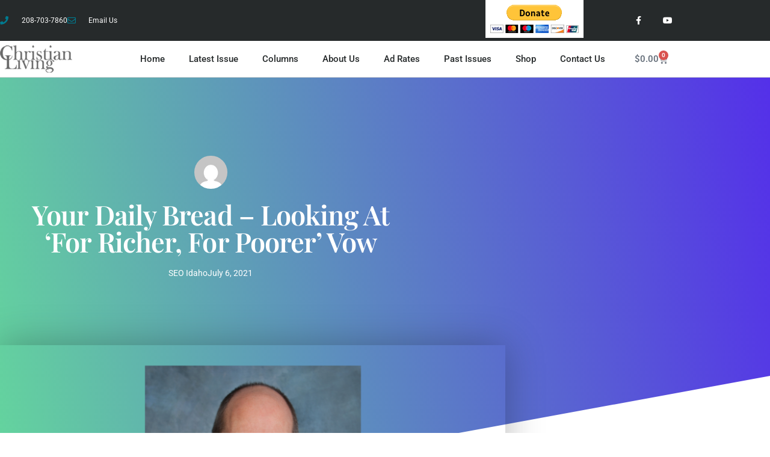

--- FILE ---
content_type: text/html; charset=UTF-8
request_url: https://www.christianlivingmag.com/your-daily-bread-looking-at-for-richer-for-poorer-vow/
body_size: 24765
content:
<!DOCTYPE html>
<html lang="en-US">
<head>
	<meta charset="UTF-8">
	<meta name="viewport" content="width=device-width, initial-scale=1.0, viewport-fit=cover" />		<title>Your Daily Bread &#8211; Looking at &#8216;For Richer, For Poorer&#8217; Vow &#8211; Christian Living Magazine</title>
<link data-rocket-prefetch href="https://fonts.googleapis.com" rel="dns-prefetch">
<link data-rocket-prefetch href="https://www.gstatic.com" rel="dns-prefetch">
<link data-rocket-prefetch href="https://www.google-analytics.com" rel="dns-prefetch">
<link data-rocket-prefetch href="https://www.googletagmanager.com" rel="dns-prefetch">
<link data-rocket-prefetch href="https://www.google.com" rel="dns-prefetch">
<link data-rocket-preload as="style" href="https://fonts.googleapis.com/css?family=Open%20Sans%20Condensed%3A300%2C500%2C700&#038;subset=cyrillic%2Ccyrillic-ext%2Cgreek%2Cgreek-ext%2Clatin-ext%2Cvietnamese&#038;display=swap" rel="preload">
<link href="https://fonts.googleapis.com/css?family=Open%20Sans%20Condensed%3A300%2C500%2C700&#038;subset=cyrillic%2Ccyrillic-ext%2Cgreek%2Cgreek-ext%2Clatin-ext%2Cvietnamese&#038;display=swap" media="print" onload="this.media=&#039;all&#039;" rel="stylesheet">
<noscript data-wpr-hosted-gf-parameters=""><link rel="stylesheet" href="https://fonts.googleapis.com/css?family=Open%20Sans%20Condensed%3A300%2C500%2C700&#038;subset=cyrillic%2Ccyrillic-ext%2Cgreek%2Cgreek-ext%2Clatin-ext%2Cvietnamese&#038;display=swap"></noscript><link rel="preload" data-rocket-preload as="image" href="https://www.christianlivingmag.com/wp-content/uploads/elementor/thumbs/Terry-Frisk-new-oi2wwb7azz7gk9ppbu0qccdkgvf8sk5uvmumgukjzk.png" fetchpriority="high">
<meta name='robots' content='max-image-preview:large' />
<link rel='dns-prefetch' href='//www.google.com' />
<link rel='dns-prefetch' href='//fonts.googleapis.com' />
<link href='https://fonts.gstatic.com' crossorigin rel='preconnect' />
<link rel="alternate" type="application/rss+xml" title="Christian Living Magazine &raquo; Feed" href="https://www.christianlivingmag.com/feed/" />
<link rel="alternate" type="application/rss+xml" title="Christian Living Magazine &raquo; Comments Feed" href="https://www.christianlivingmag.com/comments/feed/" />
<link rel="alternate" type="application/rss+xml" title="Christian Living Magazine &raquo; Your Daily Bread &#8211; Looking at &#8216;For Richer, For Poorer&#8217; Vow Comments Feed" href="https://www.christianlivingmag.com/your-daily-bread-looking-at-for-richer-for-poorer-vow/feed/" />
<link rel="alternate" title="oEmbed (JSON)" type="application/json+oembed" href="https://www.christianlivingmag.com/wp-json/oembed/1.0/embed?url=https%3A%2F%2Fwww.christianlivingmag.com%2Fyour-daily-bread-looking-at-for-richer-for-poorer-vow%2F" />
<link rel="alternate" title="oEmbed (XML)" type="text/xml+oembed" href="https://www.christianlivingmag.com/wp-json/oembed/1.0/embed?url=https%3A%2F%2Fwww.christianlivingmag.com%2Fyour-daily-bread-looking-at-for-richer-for-poorer-vow%2F&#038;format=xml" />
<style id='wp-img-auto-sizes-contain-inline-css' type='text/css'>
img:is([sizes=auto i],[sizes^="auto," i]){contain-intrinsic-size:3000px 1500px}
/*# sourceURL=wp-img-auto-sizes-contain-inline-css */
</style>
<link rel='stylesheet' id='woolentor-product-grid-modern-css' href='https://www.christianlivingmag.com/wp-content/plugins/woolentor-addons/assets/css/product-grid/modern.css?ver=3.3.1' type='text/css' media='all' />
<link rel='stylesheet' id='woolentor-product-grid-luxury-css' href='https://www.christianlivingmag.com/wp-content/plugins/woolentor-addons/assets/css/product-grid/luxury.css?ver=3.3.1' type='text/css' media='all' />
<link rel='stylesheet' id='woolentor-product-grid-editorial-css' href='https://www.christianlivingmag.com/wp-content/plugins/woolentor-addons/assets/css/product-grid/editorial.css?ver=3.3.1' type='text/css' media='all' />
<link rel='stylesheet' id='woolentor-product-grid-magazine-css' href='https://www.christianlivingmag.com/wp-content/plugins/woolentor-addons/assets/css/product-grid/magazine.css?ver=3.3.1' type='text/css' media='all' />
<style id='wp-emoji-styles-inline-css' type='text/css'>

	img.wp-smiley, img.emoji {
		display: inline !important;
		border: none !important;
		box-shadow: none !important;
		height: 1em !important;
		width: 1em !important;
		margin: 0 0.07em !important;
		vertical-align: -0.1em !important;
		background: none !important;
		padding: 0 !important;
	}
/*# sourceURL=wp-emoji-styles-inline-css */
</style>
<link rel='stylesheet' id='wp-block-library-css' href='https://www.christianlivingmag.com/wp-includes/css/dist/block-library/style.min.css?ver=5a2a57382985283bed22c73788acca18' type='text/css' media='all' />
<style id='classic-theme-styles-inline-css' type='text/css'>
/*! This file is auto-generated */
.wp-block-button__link{color:#fff;background-color:#32373c;border-radius:9999px;box-shadow:none;text-decoration:none;padding:calc(.667em + 2px) calc(1.333em + 2px);font-size:1.125em}.wp-block-file__button{background:#32373c;color:#fff;text-decoration:none}
/*# sourceURL=/wp-includes/css/classic-themes.min.css */
</style>
<style id='global-styles-inline-css' type='text/css'>
:root{--wp--preset--aspect-ratio--square: 1;--wp--preset--aspect-ratio--4-3: 4/3;--wp--preset--aspect-ratio--3-4: 3/4;--wp--preset--aspect-ratio--3-2: 3/2;--wp--preset--aspect-ratio--2-3: 2/3;--wp--preset--aspect-ratio--16-9: 16/9;--wp--preset--aspect-ratio--9-16: 9/16;--wp--preset--color--black: #000000;--wp--preset--color--cyan-bluish-gray: #abb8c3;--wp--preset--color--white: #ffffff;--wp--preset--color--pale-pink: #f78da7;--wp--preset--color--vivid-red: #cf2e2e;--wp--preset--color--luminous-vivid-orange: #ff6900;--wp--preset--color--luminous-vivid-amber: #fcb900;--wp--preset--color--light-green-cyan: #7bdcb5;--wp--preset--color--vivid-green-cyan: #00d084;--wp--preset--color--pale-cyan-blue: #8ed1fc;--wp--preset--color--vivid-cyan-blue: #0693e3;--wp--preset--color--vivid-purple: #9b51e0;--wp--preset--gradient--vivid-cyan-blue-to-vivid-purple: linear-gradient(135deg,rgb(6,147,227) 0%,rgb(155,81,224) 100%);--wp--preset--gradient--light-green-cyan-to-vivid-green-cyan: linear-gradient(135deg,rgb(122,220,180) 0%,rgb(0,208,130) 100%);--wp--preset--gradient--luminous-vivid-amber-to-luminous-vivid-orange: linear-gradient(135deg,rgb(252,185,0) 0%,rgb(255,105,0) 100%);--wp--preset--gradient--luminous-vivid-orange-to-vivid-red: linear-gradient(135deg,rgb(255,105,0) 0%,rgb(207,46,46) 100%);--wp--preset--gradient--very-light-gray-to-cyan-bluish-gray: linear-gradient(135deg,rgb(238,238,238) 0%,rgb(169,184,195) 100%);--wp--preset--gradient--cool-to-warm-spectrum: linear-gradient(135deg,rgb(74,234,220) 0%,rgb(151,120,209) 20%,rgb(207,42,186) 40%,rgb(238,44,130) 60%,rgb(251,105,98) 80%,rgb(254,248,76) 100%);--wp--preset--gradient--blush-light-purple: linear-gradient(135deg,rgb(255,206,236) 0%,rgb(152,150,240) 100%);--wp--preset--gradient--blush-bordeaux: linear-gradient(135deg,rgb(254,205,165) 0%,rgb(254,45,45) 50%,rgb(107,0,62) 100%);--wp--preset--gradient--luminous-dusk: linear-gradient(135deg,rgb(255,203,112) 0%,rgb(199,81,192) 50%,rgb(65,88,208) 100%);--wp--preset--gradient--pale-ocean: linear-gradient(135deg,rgb(255,245,203) 0%,rgb(182,227,212) 50%,rgb(51,167,181) 100%);--wp--preset--gradient--electric-grass: linear-gradient(135deg,rgb(202,248,128) 0%,rgb(113,206,126) 100%);--wp--preset--gradient--midnight: linear-gradient(135deg,rgb(2,3,129) 0%,rgb(40,116,252) 100%);--wp--preset--font-size--small: 13px;--wp--preset--font-size--medium: 20px;--wp--preset--font-size--large: 36px;--wp--preset--font-size--x-large: 42px;--wp--preset--spacing--20: 0.44rem;--wp--preset--spacing--30: 0.67rem;--wp--preset--spacing--40: 1rem;--wp--preset--spacing--50: 1.5rem;--wp--preset--spacing--60: 2.25rem;--wp--preset--spacing--70: 3.38rem;--wp--preset--spacing--80: 5.06rem;--wp--preset--shadow--natural: 6px 6px 9px rgba(0, 0, 0, 0.2);--wp--preset--shadow--deep: 12px 12px 50px rgba(0, 0, 0, 0.4);--wp--preset--shadow--sharp: 6px 6px 0px rgba(0, 0, 0, 0.2);--wp--preset--shadow--outlined: 6px 6px 0px -3px rgb(255, 255, 255), 6px 6px rgb(0, 0, 0);--wp--preset--shadow--crisp: 6px 6px 0px rgb(0, 0, 0);}:where(.is-layout-flex){gap: 0.5em;}:where(.is-layout-grid){gap: 0.5em;}body .is-layout-flex{display: flex;}.is-layout-flex{flex-wrap: wrap;align-items: center;}.is-layout-flex > :is(*, div){margin: 0;}body .is-layout-grid{display: grid;}.is-layout-grid > :is(*, div){margin: 0;}:where(.wp-block-columns.is-layout-flex){gap: 2em;}:where(.wp-block-columns.is-layout-grid){gap: 2em;}:where(.wp-block-post-template.is-layout-flex){gap: 1.25em;}:where(.wp-block-post-template.is-layout-grid){gap: 1.25em;}.has-black-color{color: var(--wp--preset--color--black) !important;}.has-cyan-bluish-gray-color{color: var(--wp--preset--color--cyan-bluish-gray) !important;}.has-white-color{color: var(--wp--preset--color--white) !important;}.has-pale-pink-color{color: var(--wp--preset--color--pale-pink) !important;}.has-vivid-red-color{color: var(--wp--preset--color--vivid-red) !important;}.has-luminous-vivid-orange-color{color: var(--wp--preset--color--luminous-vivid-orange) !important;}.has-luminous-vivid-amber-color{color: var(--wp--preset--color--luminous-vivid-amber) !important;}.has-light-green-cyan-color{color: var(--wp--preset--color--light-green-cyan) !important;}.has-vivid-green-cyan-color{color: var(--wp--preset--color--vivid-green-cyan) !important;}.has-pale-cyan-blue-color{color: var(--wp--preset--color--pale-cyan-blue) !important;}.has-vivid-cyan-blue-color{color: var(--wp--preset--color--vivid-cyan-blue) !important;}.has-vivid-purple-color{color: var(--wp--preset--color--vivid-purple) !important;}.has-black-background-color{background-color: var(--wp--preset--color--black) !important;}.has-cyan-bluish-gray-background-color{background-color: var(--wp--preset--color--cyan-bluish-gray) !important;}.has-white-background-color{background-color: var(--wp--preset--color--white) !important;}.has-pale-pink-background-color{background-color: var(--wp--preset--color--pale-pink) !important;}.has-vivid-red-background-color{background-color: var(--wp--preset--color--vivid-red) !important;}.has-luminous-vivid-orange-background-color{background-color: var(--wp--preset--color--luminous-vivid-orange) !important;}.has-luminous-vivid-amber-background-color{background-color: var(--wp--preset--color--luminous-vivid-amber) !important;}.has-light-green-cyan-background-color{background-color: var(--wp--preset--color--light-green-cyan) !important;}.has-vivid-green-cyan-background-color{background-color: var(--wp--preset--color--vivid-green-cyan) !important;}.has-pale-cyan-blue-background-color{background-color: var(--wp--preset--color--pale-cyan-blue) !important;}.has-vivid-cyan-blue-background-color{background-color: var(--wp--preset--color--vivid-cyan-blue) !important;}.has-vivid-purple-background-color{background-color: var(--wp--preset--color--vivid-purple) !important;}.has-black-border-color{border-color: var(--wp--preset--color--black) !important;}.has-cyan-bluish-gray-border-color{border-color: var(--wp--preset--color--cyan-bluish-gray) !important;}.has-white-border-color{border-color: var(--wp--preset--color--white) !important;}.has-pale-pink-border-color{border-color: var(--wp--preset--color--pale-pink) !important;}.has-vivid-red-border-color{border-color: var(--wp--preset--color--vivid-red) !important;}.has-luminous-vivid-orange-border-color{border-color: var(--wp--preset--color--luminous-vivid-orange) !important;}.has-luminous-vivid-amber-border-color{border-color: var(--wp--preset--color--luminous-vivid-amber) !important;}.has-light-green-cyan-border-color{border-color: var(--wp--preset--color--light-green-cyan) !important;}.has-vivid-green-cyan-border-color{border-color: var(--wp--preset--color--vivid-green-cyan) !important;}.has-pale-cyan-blue-border-color{border-color: var(--wp--preset--color--pale-cyan-blue) !important;}.has-vivid-cyan-blue-border-color{border-color: var(--wp--preset--color--vivid-cyan-blue) !important;}.has-vivid-purple-border-color{border-color: var(--wp--preset--color--vivid-purple) !important;}.has-vivid-cyan-blue-to-vivid-purple-gradient-background{background: var(--wp--preset--gradient--vivid-cyan-blue-to-vivid-purple) !important;}.has-light-green-cyan-to-vivid-green-cyan-gradient-background{background: var(--wp--preset--gradient--light-green-cyan-to-vivid-green-cyan) !important;}.has-luminous-vivid-amber-to-luminous-vivid-orange-gradient-background{background: var(--wp--preset--gradient--luminous-vivid-amber-to-luminous-vivid-orange) !important;}.has-luminous-vivid-orange-to-vivid-red-gradient-background{background: var(--wp--preset--gradient--luminous-vivid-orange-to-vivid-red) !important;}.has-very-light-gray-to-cyan-bluish-gray-gradient-background{background: var(--wp--preset--gradient--very-light-gray-to-cyan-bluish-gray) !important;}.has-cool-to-warm-spectrum-gradient-background{background: var(--wp--preset--gradient--cool-to-warm-spectrum) !important;}.has-blush-light-purple-gradient-background{background: var(--wp--preset--gradient--blush-light-purple) !important;}.has-blush-bordeaux-gradient-background{background: var(--wp--preset--gradient--blush-bordeaux) !important;}.has-luminous-dusk-gradient-background{background: var(--wp--preset--gradient--luminous-dusk) !important;}.has-pale-ocean-gradient-background{background: var(--wp--preset--gradient--pale-ocean) !important;}.has-electric-grass-gradient-background{background: var(--wp--preset--gradient--electric-grass) !important;}.has-midnight-gradient-background{background: var(--wp--preset--gradient--midnight) !important;}.has-small-font-size{font-size: var(--wp--preset--font-size--small) !important;}.has-medium-font-size{font-size: var(--wp--preset--font-size--medium) !important;}.has-large-font-size{font-size: var(--wp--preset--font-size--large) !important;}.has-x-large-font-size{font-size: var(--wp--preset--font-size--x-large) !important;}
:where(.wp-block-post-template.is-layout-flex){gap: 1.25em;}:where(.wp-block-post-template.is-layout-grid){gap: 1.25em;}
:where(.wp-block-term-template.is-layout-flex){gap: 1.25em;}:where(.wp-block-term-template.is-layout-grid){gap: 1.25em;}
:where(.wp-block-columns.is-layout-flex){gap: 2em;}:where(.wp-block-columns.is-layout-grid){gap: 2em;}
:root :where(.wp-block-pullquote){font-size: 1.5em;line-height: 1.6;}
/*# sourceURL=global-styles-inline-css */
</style>
<link rel='stylesheet' id='bc_rb_global_style-css' href='https://www.christianlivingmag.com/wp-content/plugins/random-banner-pro/assets/style/bc_rb_global.css?ver=11.6' type='text/css' media='all' />
<link rel='stylesheet' id='bc_rb_animate-css' href='https://www.christianlivingmag.com/wp-content/plugins/random-banner-pro/assets/style/animate.css?ver=11.6' type='text/css' media='all' />
<link rel='stylesheet' id='owl.carousel-style-css' href='https://www.christianlivingmag.com/wp-content/plugins/random-banner-pro/assets/style/owl.carousel.css?ver=11.6' type='text/css' media='all' />
<link rel='stylesheet' id='owl.carousel-theme-css' href='https://www.christianlivingmag.com/wp-content/plugins/random-banner-pro/assets/style/owl.theme.default.css?ver=11.6' type='text/css' media='all' />
<link rel='stylesheet' id='owl.carousel-transitions-css' href='https://www.christianlivingmag.com/wp-content/plugins/random-banner-pro/assets/style/owl.transitions.css?ver=11.6' type='text/css' media='all' />
<link rel='stylesheet' id='woocommerce-layout-css' href='https://www.christianlivingmag.com/wp-content/plugins/woocommerce/assets/css/woocommerce-layout.css?ver=10.4.3' type='text/css' media='all' />
<link rel='stylesheet' id='woocommerce-smallscreen-css' href='https://www.christianlivingmag.com/wp-content/plugins/woocommerce/assets/css/woocommerce-smallscreen.css?ver=10.4.3' type='text/css' media='only screen and (max-width: 768px)' />
<link rel='stylesheet' id='woocommerce-general-css' href='https://www.christianlivingmag.com/wp-content/plugins/woocommerce/assets/css/woocommerce.css?ver=10.4.3' type='text/css' media='all' />
<style id='woocommerce-inline-inline-css' type='text/css'>
.woocommerce form .form-row .required { visibility: visible; }
/*# sourceURL=woocommerce-inline-inline-css */
</style>
<link rel='stylesheet' id='font-awesome-css' href='https://www.christianlivingmag.com/wp-content/plugins/elementor/assets/lib/font-awesome/css/font-awesome.min.css?ver=4.7.0' type='text/css' media='all' />
<style id='font-awesome-inline-css' type='text/css'>
[data-font="FontAwesome"]:before {font-family: 'FontAwesome' !important;content: attr(data-icon) !important;speak: none !important;font-weight: normal !important;font-variant: normal !important;text-transform: none !important;line-height: 1 !important;font-style: normal !important;-webkit-font-smoothing: antialiased !important;-moz-osx-font-smoothing: grayscale !important;}
/*# sourceURL=font-awesome-inline-css */
</style>
<link rel='stylesheet' id='simple-line-icons-wl-css' href='https://www.christianlivingmag.com/wp-content/plugins/woolentor-addons/assets/css/simple-line-icons.css?ver=3.3.1' type='text/css' media='all' />
<link rel='stylesheet' id='htflexboxgrid-css' href='https://www.christianlivingmag.com/wp-content/plugins/woolentor-addons/assets/css/htflexboxgrid.css?ver=3.3.1' type='text/css' media='all' />
<link rel='stylesheet' id='slick-css' href='https://www.christianlivingmag.com/wp-content/plugins/woolentor-addons/assets/css/slick.css?ver=3.3.1' type='text/css' media='all' />
<link rel='stylesheet' id='woolentor-widgets-css' href='https://www.christianlivingmag.com/wp-content/plugins/woolentor-addons/assets/css/woolentor-widgets.css?ver=3.3.1' type='text/css' media='all' />
<link rel='stylesheet' id='photoswipe-css' href='https://www.christianlivingmag.com/wp-content/plugins/woocommerce/assets/css/photoswipe/photoswipe.min.css?ver=10.4.3' type='text/css' media='all' />
<link rel='stylesheet' id='photoswipe-default-skin-css' href='https://www.christianlivingmag.com/wp-content/plugins/woocommerce/assets/css/photoswipe/default-skin/default-skin.min.css?ver=10.4.3' type='text/css' media='all' />
<link rel='stylesheet' id='woolentor-quickview-css' href='https://www.christianlivingmag.com/wp-content/plugins/woolentor-addons/includes/modules/quickview/assets/css/frontend.css?ver=3.3.1' type='text/css' media='all' />
<link rel='stylesheet' id='parent-style-css' href='https://www.christianlivingmag.com/wp-content/themes/envo-ecommerce/style.css?ver=5a2a57382985283bed22c73788acca18' type='text/css' media='all' />

<link rel='stylesheet' id='bootstrap-css' href='https://www.christianlivingmag.com/wp-content/themes/envo-ecommerce/css/bootstrap.css?ver=3.3.7' type='text/css' media='all' />
<link rel='stylesheet' id='mmenu-light-css' href='https://www.christianlivingmag.com/wp-content/themes/envo-ecommerce/css/mmenu-light.css?ver=1.2.1' type='text/css' media='all' />
<link rel='stylesheet' id='envo-ecommerce-stylesheet-css' href='https://www.christianlivingmag.com/wp-content/themes/envo-ecommerce-child-theme/style.css?ver=1.2.1' type='text/css' media='all' />
<link rel='stylesheet' id='elementor-frontend-css' href='https://www.christianlivingmag.com/wp-content/plugins/elementor/assets/css/frontend.min.css?ver=3.34.2' type='text/css' media='all' />
<link rel='stylesheet' id='widget-icon-list-css' href='https://www.christianlivingmag.com/wp-content/plugins/elementor/assets/css/widget-icon-list.min.css?ver=3.34.2' type='text/css' media='all' />
<link rel='stylesheet' id='widget-social-icons-css' href='https://www.christianlivingmag.com/wp-content/plugins/elementor/assets/css/widget-social-icons.min.css?ver=3.34.2' type='text/css' media='all' />
<link rel='stylesheet' id='e-apple-webkit-css' href='https://www.christianlivingmag.com/wp-content/plugins/elementor/assets/css/conditionals/apple-webkit.min.css?ver=3.34.2' type='text/css' media='all' />
<link rel='stylesheet' id='widget-image-css' href='https://www.christianlivingmag.com/wp-content/plugins/elementor/assets/css/widget-image.min.css?ver=3.34.2' type='text/css' media='all' />
<link rel='stylesheet' id='widget-nav-menu-css' href='https://www.christianlivingmag.com/wp-content/plugins/elementor-pro/assets/css/widget-nav-menu.min.css?ver=3.34.1' type='text/css' media='all' />
<link rel='stylesheet' id='widget-woocommerce-menu-cart-css' href='https://www.christianlivingmag.com/wp-content/plugins/elementor-pro/assets/css/widget-woocommerce-menu-cart.min.css?ver=3.34.1' type='text/css' media='all' />
<link rel='stylesheet' id='widget-heading-css' href='https://www.christianlivingmag.com/wp-content/plugins/elementor/assets/css/widget-heading.min.css?ver=3.34.2' type='text/css' media='all' />
<link rel='stylesheet' id='widget-post-info-css' href='https://www.christianlivingmag.com/wp-content/plugins/elementor-pro/assets/css/widget-post-info.min.css?ver=3.34.1' type='text/css' media='all' />
<link rel='stylesheet' id='elementor-icons-shared-0-css' href='https://www.christianlivingmag.com/wp-content/plugins/elementor/assets/lib/font-awesome/css/fontawesome.min.css?ver=5.15.3' type='text/css' media='all' />
<link rel='stylesheet' id='elementor-icons-fa-regular-css' href='https://www.christianlivingmag.com/wp-content/plugins/elementor/assets/lib/font-awesome/css/regular.min.css?ver=5.15.3' type='text/css' media='all' />
<link rel='stylesheet' id='elementor-icons-fa-solid-css' href='https://www.christianlivingmag.com/wp-content/plugins/elementor/assets/lib/font-awesome/css/solid.min.css?ver=5.15.3' type='text/css' media='all' />
<link rel='stylesheet' id='e-shapes-css' href='https://www.christianlivingmag.com/wp-content/plugins/elementor/assets/css/conditionals/shapes.min.css?ver=3.34.2' type='text/css' media='all' />
<link rel='stylesheet' id='widget-share-buttons-css' href='https://www.christianlivingmag.com/wp-content/plugins/elementor-pro/assets/css/widget-share-buttons.min.css?ver=3.34.1' type='text/css' media='all' />
<link rel='stylesheet' id='elementor-icons-fa-brands-css' href='https://www.christianlivingmag.com/wp-content/plugins/elementor/assets/lib/font-awesome/css/brands.min.css?ver=5.15.3' type='text/css' media='all' />
<link rel='stylesheet' id='widget-form-css' href='https://www.christianlivingmag.com/wp-content/plugins/elementor-pro/assets/css/widget-form.min.css?ver=3.34.1' type='text/css' media='all' />
<link rel='stylesheet' id='elementor-icons-css' href='https://www.christianlivingmag.com/wp-content/plugins/elementor/assets/lib/eicons/css/elementor-icons.min.css?ver=5.46.0' type='text/css' media='all' />
<link rel='stylesheet' id='elementor-post-10357-css' href='https://www.christianlivingmag.com/wp-content/uploads/elementor/css/post-10357.css?ver=1769011770' type='text/css' media='all' />
<link rel='stylesheet' id='font-awesome-5-all-css' href='https://www.christianlivingmag.com/wp-content/plugins/elementor/assets/lib/font-awesome/css/all.min.css?ver=3.34.2' type='text/css' media='all' />
<link rel='stylesheet' id='font-awesome-4-shim-css' href='https://www.christianlivingmag.com/wp-content/plugins/elementor/assets/lib/font-awesome/css/v4-shims.min.css?ver=3.34.2' type='text/css' media='all' />
<link rel='stylesheet' id='elementor-post-155-css' href='https://www.christianlivingmag.com/wp-content/uploads/elementor/css/post-155.css?ver=1769011771' type='text/css' media='all' />
<link rel='stylesheet' id='elementor-post-162-css' href='https://www.christianlivingmag.com/wp-content/uploads/elementor/css/post-162.css?ver=1769011771' type='text/css' media='all' />
<link rel='stylesheet' id='elementor-post-169-css' href='https://www.christianlivingmag.com/wp-content/uploads/elementor/css/post-169.css?ver=1769011826' type='text/css' media='all' />
<link rel='stylesheet' id='yith_ywsbs_frontend-css' href='https://www.christianlivingmag.com/wp-content/plugins/yith-woocommerce-subscription/assets/css/frontend.css?ver=4.12.0' type='text/css' media='all' />
<link rel='stylesheet' id='elementor-gf-local-roboto-css' href='https://www.christianlivingmag.com/wp-content/uploads/elementor/google-fonts/css/roboto.css?ver=1743437769' type='text/css' media='all' />
<link rel='stylesheet' id='elementor-gf-local-robotoslab-css' href='https://www.christianlivingmag.com/wp-content/uploads/elementor/google-fonts/css/robotoslab.css?ver=1743437803' type='text/css' media='all' />
<link rel='stylesheet' id='elementor-gf-local-playfairdisplay-css' href='https://www.christianlivingmag.com/wp-content/uploads/elementor/google-fonts/css/playfairdisplay.css?ver=1743437848' type='text/css' media='all' />
<script type="text/template" id="tmpl-variation-template">
	<div class="woocommerce-variation-description">{{{ data.variation.variation_description }}}</div>
	<div class="woocommerce-variation-price">{{{ data.variation.price_html }}}</div>
	<div class="woocommerce-variation-availability">{{{ data.variation.availability_html }}}</div>
</script>
<script type="text/template" id="tmpl-unavailable-variation-template">
	<p role="alert">Sorry, this product is unavailable. Please choose a different combination.</p>
</script>
<script type="text/javascript" src="https://www.christianlivingmag.com/wp-includes/js/jquery/jquery.min.js?ver=3.7.1" id="jquery-core-js"></script>
<script type="text/javascript" src="https://www.christianlivingmag.com/wp-includes/js/jquery/jquery-migrate.min.js?ver=3.4.1" id="jquery-migrate-js"></script>
<script type="text/javascript" src="https://www.google.com/recaptcha/api.js?ver=5a2a57382985283bed22c73788acca18" id="recaptcha-js-js"></script>
<script type="text/javascript" src="https://www.christianlivingmag.com/wp-content/plugins/woocommerce/assets/js/jquery-blockui/jquery.blockUI.min.js?ver=2.7.0-wc.10.4.3" id="wc-jquery-blockui-js" data-wp-strategy="defer"></script>
<script type="text/javascript" id="wc-add-to-cart-js-extra">
/* <![CDATA[ */
var wc_add_to_cart_params = {"ajax_url":"/wp-admin/admin-ajax.php","wc_ajax_url":"/?wc-ajax=%%endpoint%%","i18n_view_cart":"View cart","cart_url":"https://www.christianlivingmag.com/cart/","is_cart":"","cart_redirect_after_add":"yes"};
//# sourceURL=wc-add-to-cart-js-extra
/* ]]> */
</script>
<script type="text/javascript" src="https://www.christianlivingmag.com/wp-content/plugins/woocommerce/assets/js/frontend/add-to-cart.min.js?ver=10.4.3" id="wc-add-to-cart-js" defer="defer" data-wp-strategy="defer"></script>
<script type="text/javascript" src="https://www.christianlivingmag.com/wp-content/plugins/woocommerce/assets/js/js-cookie/js.cookie.min.js?ver=2.1.4-wc.10.4.3" id="wc-js-cookie-js" defer="defer" data-wp-strategy="defer"></script>
<script type="text/javascript" id="woocommerce-js-extra">
/* <![CDATA[ */
var woocommerce_params = {"ajax_url":"/wp-admin/admin-ajax.php","wc_ajax_url":"/?wc-ajax=%%endpoint%%","i18n_password_show":"Show password","i18n_password_hide":"Hide password"};
//# sourceURL=woocommerce-js-extra
/* ]]> */
</script>
<script type="text/javascript" src="https://www.christianlivingmag.com/wp-content/plugins/woocommerce/assets/js/frontend/woocommerce.min.js?ver=10.4.3" id="woocommerce-js" defer="defer" data-wp-strategy="defer"></script>
<script type="text/javascript" src="https://www.christianlivingmag.com/wp-includes/js/underscore.min.js?ver=1.13.7" id="underscore-js"></script>
<script type="text/javascript" id="wp-util-js-extra">
/* <![CDATA[ */
var _wpUtilSettings = {"ajax":{"url":"/wp-admin/admin-ajax.php"}};
//# sourceURL=wp-util-js-extra
/* ]]> */
</script>
<script type="text/javascript" src="https://www.christianlivingmag.com/wp-includes/js/wp-util.min.js?ver=5a2a57382985283bed22c73788acca18" id="wp-util-js"></script>
<script type="text/javascript" src="https://www.christianlivingmag.com/wp-content/plugins/woocommerce/assets/js/photoswipe/photoswipe.min.js?ver=4.1.1-wc.10.4.3" id="wc-photoswipe-js" data-wp-strategy="defer"></script>
<script type="text/javascript" src="https://www.christianlivingmag.com/wp-content/themes/envo-ecommerce-child-theme/js/main.js?ver=1" id="parent-style-js"></script>
<script type="text/javascript" id="wc-cart-fragments-js-extra">
/* <![CDATA[ */
var wc_cart_fragments_params = {"ajax_url":"/wp-admin/admin-ajax.php","wc_ajax_url":"/?wc-ajax=%%endpoint%%","cart_hash_key":"wc_cart_hash_77ee2427c14e08e6ad548d665766c3a3","fragment_name":"wc_fragments_77ee2427c14e08e6ad548d665766c3a3","request_timeout":"5000"};
//# sourceURL=wc-cart-fragments-js-extra
/* ]]> */
</script>
<script type="text/javascript" src="https://www.christianlivingmag.com/wp-content/plugins/woocommerce/assets/js/frontend/cart-fragments.min.js?ver=10.4.3" id="wc-cart-fragments-js" defer="defer" data-wp-strategy="defer"></script>
<script type="text/javascript" src="https://www.christianlivingmag.com/wp-content/plugins/elementor/assets/lib/font-awesome/js/v4-shims.min.js?ver=3.34.2" id="font-awesome-4-shim-js"></script>
<link rel="https://api.w.org/" href="https://www.christianlivingmag.com/wp-json/" /><link rel="alternate" title="JSON" type="application/json" href="https://www.christianlivingmag.com/wp-json/wp/v2/posts/10820" /><link rel="EditURI" type="application/rsd+xml" title="RSD" href="https://www.christianlivingmag.com/xmlrpc.php?rsd" />

<link rel="canonical" href="https://www.christianlivingmag.com/your-daily-bread-looking-at-for-richer-for-poorer-vow/" />
<link rel='shortlink' href='https://www.christianlivingmag.com/?p=10820' />
       <!-- Global site tag (gtag.js) - Google Analytics -->
		<script async src="https://www.googletagmanager.com/gtag/js?id=UA-46465540-1"></script>
		<script>
		  window.dataLayer = window.dataLayer || [];
		  function gtag(){dataLayer.push(arguments);}
		  gtag('js', new Date());

		  gtag('config', 'UA-46465540-1');
		</script>
    <link rel="pingback" href="https://www.christianlivingmag.com/xmlrpc.php">
	<noscript><style>.woocommerce-product-gallery{ opacity: 1 !important; }</style></noscript>
	<meta name="generator" content="Elementor 3.34.2; features: additional_custom_breakpoints; settings: css_print_method-external, google_font-enabled, font_display-auto">
			<style>
				.e-con.e-parent:nth-of-type(n+4):not(.e-lazyloaded):not(.e-no-lazyload),
				.e-con.e-parent:nth-of-type(n+4):not(.e-lazyloaded):not(.e-no-lazyload) * {
					background-image: none !important;
				}
				@media screen and (max-height: 1024px) {
					.e-con.e-parent:nth-of-type(n+3):not(.e-lazyloaded):not(.e-no-lazyload),
					.e-con.e-parent:nth-of-type(n+3):not(.e-lazyloaded):not(.e-no-lazyload) * {
						background-image: none !important;
					}
				}
				@media screen and (max-height: 640px) {
					.e-con.e-parent:nth-of-type(n+2):not(.e-lazyloaded):not(.e-no-lazyload),
					.e-con.e-parent:nth-of-type(n+2):not(.e-lazyloaded):not(.e-no-lazyload) * {
						background-image: none !important;
					}
				}
			</style>
			<meta name="generator" content="Powered by Slider Revolution 6.6.20 - responsive, Mobile-Friendly Slider Plugin for WordPress with comfortable drag and drop interface." />
<link rel="icon" href="https://www.christianlivingmag.com/wp-content/uploads/2021/03/favicon-32x32-1.png" sizes="32x32" />
<link rel="icon" href="https://www.christianlivingmag.com/wp-content/uploads/2021/03/favicon-32x32-1.png" sizes="192x192" />
<link rel="apple-touch-icon" href="https://www.christianlivingmag.com/wp-content/uploads/2021/03/favicon-32x32-1.png" />
<meta name="msapplication-TileImage" content="https://www.christianlivingmag.com/wp-content/uploads/2021/03/favicon-32x32-1.png" />
<script>function setREVStartSize(e){
			//window.requestAnimationFrame(function() {
				window.RSIW = window.RSIW===undefined ? window.innerWidth : window.RSIW;
				window.RSIH = window.RSIH===undefined ? window.innerHeight : window.RSIH;
				try {
					var pw = document.getElementById(e.c).parentNode.offsetWidth,
						newh;
					pw = pw===0 || isNaN(pw) || (e.l=="fullwidth" || e.layout=="fullwidth") ? window.RSIW : pw;
					e.tabw = e.tabw===undefined ? 0 : parseInt(e.tabw);
					e.thumbw = e.thumbw===undefined ? 0 : parseInt(e.thumbw);
					e.tabh = e.tabh===undefined ? 0 : parseInt(e.tabh);
					e.thumbh = e.thumbh===undefined ? 0 : parseInt(e.thumbh);
					e.tabhide = e.tabhide===undefined ? 0 : parseInt(e.tabhide);
					e.thumbhide = e.thumbhide===undefined ? 0 : parseInt(e.thumbhide);
					e.mh = e.mh===undefined || e.mh=="" || e.mh==="auto" ? 0 : parseInt(e.mh,0);
					if(e.layout==="fullscreen" || e.l==="fullscreen")
						newh = Math.max(e.mh,window.RSIH);
					else{
						e.gw = Array.isArray(e.gw) ? e.gw : [e.gw];
						for (var i in e.rl) if (e.gw[i]===undefined || e.gw[i]===0) e.gw[i] = e.gw[i-1];
						e.gh = e.el===undefined || e.el==="" || (Array.isArray(e.el) && e.el.length==0)? e.gh : e.el;
						e.gh = Array.isArray(e.gh) ? e.gh : [e.gh];
						for (var i in e.rl) if (e.gh[i]===undefined || e.gh[i]===0) e.gh[i] = e.gh[i-1];
											
						var nl = new Array(e.rl.length),
							ix = 0,
							sl;
						e.tabw = e.tabhide>=pw ? 0 : e.tabw;
						e.thumbw = e.thumbhide>=pw ? 0 : e.thumbw;
						e.tabh = e.tabhide>=pw ? 0 : e.tabh;
						e.thumbh = e.thumbhide>=pw ? 0 : e.thumbh;
						for (var i in e.rl) nl[i] = e.rl[i]<window.RSIW ? 0 : e.rl[i];
						sl = nl[0];
						for (var i in nl) if (sl>nl[i] && nl[i]>0) { sl = nl[i]; ix=i;}
						var m = pw>(e.gw[ix]+e.tabw+e.thumbw) ? 1 : (pw-(e.tabw+e.thumbw)) / (e.gw[ix]);
						newh =  (e.gh[ix] * m) + (e.tabh + e.thumbh);
					}
					var el = document.getElementById(e.c);
					if (el!==null && el) el.style.height = newh+"px";
					el = document.getElementById(e.c+"_wrapper");
					if (el!==null && el) {
						el.style.height = newh+"px";
						el.style.display = "block";
					}
				} catch(e){
					console.log("Failure at Presize of Slider:" + e)
				}
			//});
		  };</script>
		<style type="text/css" id="wp-custom-css">
			.postid-21936 .elementor-169 .elementor-element.elementor-element-1552c21e .elementor-heading-title{
	text-transform: none !important;
}		</style>
		<style id="rocket-lazyrender-inline-css">[data-wpr-lazyrender] {content-visibility: auto;}</style><meta name="generator" content="WP Rocket 3.20.2" data-wpr-features="wpr_preconnect_external_domains wpr_automatic_lazy_rendering wpr_oci wpr_preload_links wpr_desktop" /></head>
<body class="wp-singular post-template-default single single-post postid-10820 single-format-standard wp-custom-logo wp-theme-envo-ecommerce wp-child-theme-envo-ecommerce-child-theme theme-envo-ecommerce woocommerce-no-js woolentor_current_theme_envo-ecommerce woolentor-empty-cart elementor-default elementor-template-full-width elementor-kit-10357 elementor-page-169">
		<header  data-elementor-type="header" data-elementor-id="155" class="elementor elementor-155 elementor-location-header" data-elementor-post-type="elementor_library">
					<section  class="elementor-section elementor-top-section elementor-element elementor-element-5e5b734f elementor-section-height-min-height elementor-section-content-middle elementor-section-boxed elementor-section-height-default elementor-section-items-middle" data-id="5e5b734f" data-element_type="section" data-settings="{&quot;background_background&quot;:&quot;classic&quot;}">
						<div  class="elementor-container elementor-column-gap-no">
					<div class="elementor-column elementor-col-33 elementor-top-column elementor-element elementor-element-716411cd" data-id="716411cd" data-element_type="column">
			<div class="elementor-widget-wrap elementor-element-populated">
						<div class="elementor-element elementor-element-54a52071 elementor-icon-list--layout-inline elementor-mobile-align-center elementor-hidden-phone elementor-list-item-link-full_width elementor-widget elementor-widget-icon-list" data-id="54a52071" data-element_type="widget" data-widget_type="icon-list.default">
				<div class="elementor-widget-container">
							<ul class="elementor-icon-list-items elementor-inline-items">
							<li class="elementor-icon-list-item elementor-inline-item">
											<a href="tel:208-703-7860">

												<span class="elementor-icon-list-icon">
							<i aria-hidden="true" class="fas fa-phone"></i>						</span>
										<span class="elementor-icon-list-text">208-703-7860</span>
											</a>
									</li>
								<li class="elementor-icon-list-item elementor-inline-item">
											<a href="/contact-us/">

												<span class="elementor-icon-list-icon">
							<i aria-hidden="true" class="far fa-envelope"></i>						</span>
										<span class="elementor-icon-list-text">Email Us</span>
											</a>
									</li>
						</ul>
						</div>
				</div>
					</div>
		</div>
				<div class="elementor-column elementor-col-33 elementor-top-column elementor-element elementor-element-4f8028b1" data-id="4f8028b1" data-element_type="column">
			<div class="elementor-widget-wrap elementor-element-populated">
						<div class="elementor-element elementor-element-6884bd3 elementor-widget elementor-widget-html" data-id="6884bd3" data-element_type="widget" data-widget_type="html.default">
				<div class="elementor-widget-container">
					<form action="https://www.paypal.com/cgi-bin/webscr" method="post" target="_top"><input name="cmd" type="hidden" value="_s-xclick" /> <input name="hosted_button_id" type="hidden" value="ZCGWDG5GFY5ZU" /> <input alt="PayPal - The safer, easier way to pay online!" name="submit" src="https://www.paypalobjects.com/en_US/i/btn/btn_donateCC_LG.gif" type="image" /> <img src="https://www.paypalobjects.com/en_US/i/scr/pixel.gif" alt="" width="1" height="1" border="0" /></form>				</div>
				</div>
					</div>
		</div>
				<div class="elementor-column elementor-col-33 elementor-top-column elementor-element elementor-element-b6e5cf7" data-id="b6e5cf7" data-element_type="column">
			<div class="elementor-widget-wrap elementor-element-populated">
						<div class="elementor-element elementor-element-447bcd9 e-grid-align-right elementor-shape-square e-grid-align-mobile-center elementor-grid-0 elementor-widget elementor-widget-social-icons" data-id="447bcd9" data-element_type="widget" data-widget_type="social-icons.default">
				<div class="elementor-widget-container">
							<div class="elementor-social-icons-wrapper elementor-grid" role="list">
							<span class="elementor-grid-item" role="listitem">
					<a class="elementor-icon elementor-social-icon elementor-social-icon-facebook-f elementor-repeater-item-5646027" href="https://www.facebook.com/Christian-Living-Magazine-1406942826234350/" target="_blank">
						<span class="elementor-screen-only">Facebook-f</span>
						<i aria-hidden="true" class="fab fa-facebook-f"></i>					</a>
				</span>
							<span class="elementor-grid-item" role="listitem">
					<a class="elementor-icon elementor-social-icon elementor-social-icon-youtube elementor-repeater-item-4b27cd1" href="https://www.youtube.com/channel/UCHsbw-9hQl7SAfDBqvulbDA" target="_blank">
						<span class="elementor-screen-only">Youtube</span>
						<i aria-hidden="true" class="fab fa-youtube"></i>					</a>
				</span>
					</div>
						</div>
				</div>
					</div>
		</div>
					</div>
		</section>
				<section  class="elementor-section elementor-top-section elementor-element elementor-element-1f91bd77 elementor-section-content-middle elementor-section-boxed elementor-section-height-default elementor-section-height-default" data-id="1f91bd77" data-element_type="section">
						<div  class="elementor-container elementor-column-gap-no">
					<div class="elementor-column elementor-col-33 elementor-top-column elementor-element elementor-element-2ffd137f" data-id="2ffd137f" data-element_type="column">
			<div class="elementor-widget-wrap elementor-element-populated">
						<div class="elementor-element elementor-element-3dea4ab9 elementor-widget elementor-widget-theme-site-logo elementor-widget-image" data-id="3dea4ab9" data-element_type="widget" data-widget_type="theme-site-logo.default">
				<div class="elementor-widget-container">
											<a href="https://www.christianlivingmag.com">
			<img width="154" height="64" src="https://www.christianlivingmag.com/wp-content/uploads/2019/07/logo.png" class="attachment-full size-full wp-image-18" alt="" />				</a>
											</div>
				</div>
					</div>
		</div>
				<div class="elementor-column elementor-col-33 elementor-top-column elementor-element elementor-element-7a00ebc7" data-id="7a00ebc7" data-element_type="column">
			<div class="elementor-widget-wrap elementor-element-populated">
						<div class="elementor-element elementor-element-4ef0f806 elementor-nav-menu__align-end elementor-nav-menu--stretch elementor-nav-menu--dropdown-tablet elementor-nav-menu__text-align-aside elementor-nav-menu--toggle elementor-nav-menu--burger elementor-widget elementor-widget-nav-menu" data-id="4ef0f806" data-element_type="widget" data-settings="{&quot;full_width&quot;:&quot;stretch&quot;,&quot;submenu_icon&quot;:{&quot;value&quot;:&quot;&lt;i class=\&quot;fas fa-angle-down\&quot; aria-hidden=\&quot;true\&quot;&gt;&lt;\/i&gt;&quot;,&quot;library&quot;:&quot;fa-solid&quot;},&quot;layout&quot;:&quot;horizontal&quot;,&quot;toggle&quot;:&quot;burger&quot;}" data-widget_type="nav-menu.default">
				<div class="elementor-widget-container">
								<nav aria-label="Menu" class="elementor-nav-menu--main elementor-nav-menu__container elementor-nav-menu--layout-horizontal e--pointer-background e--animation-fade">
				<ul id="menu-1-4ef0f806" class="elementor-nav-menu"><li class="menu-item menu-item-type-custom menu-item-object-custom menu-item-22"><a href="/" class="elementor-item">Home</a></li>
<li class="menu-item menu-item-type-custom menu-item-object-custom menu-item-228"><a target="_blank" href="https://issuu.com/christian-living-magazine/docs/christian_living_magazine_january_february_2026?fr=xKAE9_zMzMw" class="elementor-item">Latest Issue</a></li>
<li class="menu-item menu-item-type-post_type menu-item-object-page menu-item-253"><a href="https://www.christianlivingmag.com/columns/" class="elementor-item">Columns</a></li>
<li class="menu-item menu-item-type-post_type menu-item-object-page menu-item-has-children menu-item-226"><a href="https://www.christianlivingmag.com/about-us/" class="elementor-item">About Us</a>
<ul class="sub-menu elementor-nav-menu--dropdown">
	<li class="menu-item menu-item-type-post_type menu-item-object-page menu-item-225"><a href="https://www.christianlivingmag.com/testimonials/" class="elementor-sub-item">Testimonials</a></li>
	<li class="menu-item menu-item-type-post_type menu-item-object-page menu-item-143"><a href="https://www.christianlivingmag.com/video/" class="elementor-sub-item">Video</a></li>
	<li class="menu-item menu-item-type-post_type menu-item-object-page menu-item-21099"><a href="https://www.christianlivingmag.com/christian-living-spotlight-1/" class="elementor-sub-item">Radio Archives</a></li>
</ul>
</li>
<li class="menu-item menu-item-type-post_type menu-item-object-page menu-item-296"><a href="https://www.christianlivingmag.com/ad-rates/" class="elementor-item">Ad Rates</a></li>
<li class="menu-item menu-item-type-custom menu-item-object-custom menu-item-has-children menu-item-229"><a href="#" class="elementor-item elementor-item-anchor">Past Issues</a>
<ul class="sub-menu elementor-nav-menu--dropdown">
	<li class="menu-item menu-item-type-custom menu-item-object-custom menu-item-22585"><a href="https://issuu.com/christian-living-magazine/docs/christian_living_magazine_november_december_2025?fr=sMjlmYjg0OTM3NzE" class="elementor-sub-item">November/ December 2025</a></li>
	<li class="menu-item menu-item-type-custom menu-item-object-custom menu-item-22527"><a href="https://issuu.com/christian-living-magazine/docs/christian_living_magazine_september_october_2025?fr=xKAE9_zMzMw" class="elementor-sub-item">September/ October 2025</a></li>
	<li class="menu-item menu-item-type-custom menu-item-object-custom menu-item-22458"><a href="https://issuu.com/christian-living-magazine/docs/christian_living_magazine_july_august_2025?fr=sMjUwMDg0OTM3NzE" class="elementor-sub-item">July/ August 2025</a></li>
	<li class="menu-item menu-item-type-custom menu-item-object-custom menu-item-22398"><a href="https://issuu.com/christian-living-magazine/docs/christian_living_magazine_may_june_2025?fr=sN2IyZTg0OTM3NzE" class="elementor-sub-item">May/ June 2025</a></li>
	<li class="menu-item menu-item-type-custom menu-item-object-custom menu-item-22323"><a href="https://issuu.com/christian-living-magazine/docs/christian_living_magazine_march_april_2025?fr=xKAE9_zU1NQ" class="elementor-sub-item">March/ April 2025</a></li>
	<li class="menu-item menu-item-type-custom menu-item-object-custom menu-item-22278"><a href="https://issuu.com/christian-living-magazine/docs/christian_living_01-02_2025?fr=sNmZmNTY1MDE0MDM" class="elementor-sub-item">January/ February 2025</a></li>
	<li class="menu-item menu-item-type-custom menu-item-object-custom menu-item-22143"><a href="https://issuu.com/christian-living-magazine/docs/christian_living_11-12_2024?fr=sMjRiZDY1MDE0MDM" class="elementor-sub-item">November/ December 2024</a></li>
	<li class="menu-item menu-item-type-custom menu-item-object-custom menu-item-22068"><a href="https://issuu.com/christian-living-magazine/docs/christian_living_09-10_2024?fr=xKAE9_zU1NQ" class="elementor-sub-item">September/ October 2024</a></li>
	<li class="menu-item menu-item-type-custom menu-item-object-custom menu-item-21991"><a href="https://issuu.com/christian-living-magazine/docs/christian_living_07-08_2024?fr=sNzA2NTY1MDE0MDM" class="elementor-sub-item">July/ August 2024</a></li>
	<li class="menu-item menu-item-type-custom menu-item-object-custom menu-item-21926"><a href="https://issuu.com/christian-living-magazine/docs/christian_living_05-06_2024?fr=sMjJjYTY1MDE0MDM" class="elementor-sub-item">May/ June 2024</a></li>
	<li class="menu-item menu-item-type-custom menu-item-object-custom menu-item-21799"><a href="https://issuu.com/christian-living-magazine/docs/christian_living_02-03_2024?fr=sY2IzMDY1MDE0MDM" class="elementor-sub-item">March/ April 2024</a></li>
	<li class="menu-item menu-item-type-custom menu-item-object-custom menu-item-21768"><a href="https://issuu.com/christian-living-magazine/docs/christian_living_01-02_2024?fr=sNjgwNzY1MDE0MDM" class="elementor-sub-item">January/ February 2024</a></li>
	<li class="menu-item menu-item-type-custom menu-item-object-custom menu-item-21635"><a href="https://issuu.com/christian-living-magazine/docs/christian_living_11-12-2023?fr=xKAE9_zU1NQ" class="elementor-sub-item">November/ December 2023</a></li>
	<li class="menu-item menu-item-type-custom menu-item-object-custom menu-item-21526"><a href="https://issuu.com/christian-living-magazine/docs/christian_living_09-10-2023?fr=xKAE9_zU1NQ" class="elementor-sub-item">September/ October 2023</a></li>
	<li class="menu-item menu-item-type-custom menu-item-object-custom menu-item-21449"><a href="https://issuu.com/christian-living-magazine/docs/christian_living_07-08-2023?fr=xKAE9_zk5OQ" class="elementor-sub-item">July/ August 2023</a></li>
	<li class="menu-item menu-item-type-custom menu-item-object-custom menu-item-21302"><a href="https://issuu.com/christian-living-magazine/docs/christian_living_05-06-23?fr=sN2I3YjU2NzgwODU" class="elementor-sub-item">May/ June 2023</a></li>
	<li class="menu-item menu-item-type-custom menu-item-object-custom menu-item-21239"><a href="https://issuu.com/christian-living-magazine/docs/christian_living_03-04-23?fr=sZGY4ZjU2NzgwODU" class="elementor-sub-item">March/ April 2023</a></li>
	<li class="menu-item menu-item-type-custom menu-item-object-custom menu-item-20865"><a href="https://issuu.com/christian-living-magazine/docs/christian_living_01-02-23?fr=sMjNlNDU2NzgwODU" class="elementor-sub-item">January/ February 2023</a></li>
	<li class="menu-item menu-item-type-custom menu-item-object-custom menu-item-20826"><a href="https://issuu.com/christian-living-magazine/docs/christian_living_11-12-22?fr=sN2RlNjUzMjY4ODE" class="elementor-sub-item">November/ December 2022</a></li>
	<li class="menu-item menu-item-type-custom menu-item-object-custom menu-item-20709"><a href="https://issuu.com/christian-living-magazine/docs/christian_living_09-10-22?fr=sNjQ2OTUzMjY4ODE" class="elementor-sub-item">September/ October 2022</a></li>
	<li class="menu-item menu-item-type-custom menu-item-object-custom menu-item-17691"><a href="https://issuu.com/christian-living-magazine/docs/christian_living_07-08-22?fr=sOTMwODQ2NzcwNjA" class="elementor-sub-item">July/ August 2022</a></li>
	<li class="menu-item menu-item-type-custom menu-item-object-custom menu-item-17583"><a href="https://issuu.com/christian-living-magazine/docs/christian_living_05-06-22?fr=sMmUzOTQ2NzcwNjA" class="elementor-sub-item">May/ June 2022</a></li>
	<li class="menu-item menu-item-type-custom menu-item-object-custom menu-item-17431"><a href="https://issuu.com/christian-living-magazine/docs/christian_living_03-04-22?fr=sM2E0NjQ2NzcwNjA" class="elementor-sub-item">March/ April 2022</a></li>
	<li class="menu-item menu-item-type-custom menu-item-object-custom menu-item-14291"><a target="_blank" href="https://issuu.com/christian-living-magazine/docs/christian_living_01-02-22?fr=sODcxNjg4NjQ2Nw" class="elementor-sub-item">January/ February 2022</a></li>
	<li class="menu-item menu-item-type-custom menu-item-object-custom menu-item-14122"><a target="_blank" href="https://issuu.com/christian-living-magazine/docs/christian_living_11-12-21?fr=sOWQ0OTg4NjQ2Nw" class="elementor-sub-item">November/ December 2021</a></li>
	<li class="menu-item menu-item-type-custom menu-item-object-custom menu-item-14055"><a target="_blank" href="https://issuu.com/christian-living-magazine/docs/christian_living_09-10-21?fr=sZThlYjg4NjQ2Nw" class="elementor-sub-item">September/ October 2021</a></li>
	<li class="menu-item menu-item-type-custom menu-item-object-custom menu-item-13946"><a target="_blank" href="https://issuu.com/christian-living-magazine/docs/christian_living_07-08-21?fr=sN2EzYjg4NjQ2Nw" class="elementor-sub-item">July/ August 2021</a></li>
	<li class="menu-item menu-item-type-custom menu-item-object-custom menu-item-10780"><a target="_blank" href="https://issuu.com/christian-living-magazine/docs/christian_living__05-06-21?fr=sMjZjMDg4NjQ2Nw" class="elementor-sub-item">May/ June 2021</a></li>
	<li class="menu-item menu-item-type-custom menu-item-object-custom menu-item-10694"><a target="_blank" href="https://issuu.com/christian-living-magazine/docs/christian_living__03-04-21?fr=sNjk0ODg4NjQ2Nw" class="elementor-sub-item">March/ April 2021</a></li>
	<li class="menu-item menu-item-type-custom menu-item-object-custom menu-item-10518"><a target="_blank" href="https://issuu.com/christian-living-magazine/docs/christian_living__01-02-21?fr=sMWJhMzg4NjQ2Nw" class="elementor-sub-item">January/ February 2021</a></li>
	<li class="menu-item menu-item-type-custom menu-item-object-custom menu-item-10396"><a target="_blank" href="https://issuu.com/christian-living-magazine/docs/christian_20living_20_2011-12-20_20_1_?fr=sNmZkYjg4NjQ2Nw" class="elementor-sub-item">November/ December 2020</a></li>
	<li class="menu-item menu-item-type-custom menu-item-object-custom menu-item-10358"><a target="_blank" href="https://issuu.com/christian-living-magazine/docs/christian_living__09-10-20?fr=sYWQ2Njg4NjQ2Nw" class="elementor-sub-item">September/ October 2020</a></li>
	<li class="menu-item menu-item-type-custom menu-item-object-custom menu-item-8837"><a target="_blank" href="https://issuu.com/christian-living-magazine/docs/christian_living__07-08-20?fr=sNDdkYzg4NjQ2Nw" class="elementor-sub-item">July/ August 2020</a></li>
	<li class="menu-item menu-item-type-custom menu-item-object-custom menu-item-7241"><a target="_blank" href="https://issuu.com/christian-living-magazine/docs/christian_living__05-06-20_final?fr=sYTk4NTg4NjQ2Nw" class="elementor-sub-item">May/ June 2020</a></li>
	<li class="menu-item menu-item-type-custom menu-item-object-custom menu-item-5936"><a target="_blank" href="https://issuu.com/christian-living-magazine/docs/christian_living__03-04-20?fr=sODQ5NTg4NjQ2Nw" class="elementor-sub-item">March/ April 2020</a></li>
	<li class="menu-item menu-item-type-custom menu-item-object-custom menu-item-4371"><a target="_blank" href="https://issuu.com/christian-living-magazine/docs/christian_living__01-02-20?fr=sOThjMzQ2NDkwNA" class="elementor-sub-item">January/ February 2020</a></li>
	<li class="menu-item menu-item-type-custom menu-item-object-custom menu-item-2991"><a target="_blank" href="https://issuu.com/christian-living-magazine/docs/christian_living__11-12-19?fr=sYmY1OTQ2NDkwNA" class="elementor-sub-item">November/ December 2019</a></li>
	<li class="menu-item menu-item-type-custom menu-item-object-custom menu-item-1474"><a target="_blank" href="https://issuu.com/christian-living-magazine/docs/christian_living__9-10-19?fr=sNzIwMTI0MDA4MA" class="elementor-sub-item">September/ October 2019</a></li>
	<li class="menu-item menu-item-type-custom menu-item-object-custom menu-item-805"><a target="_blank" href="https://issuu.com/christian-living-magazine/docs/christian_living__7-8-19-3?fr=sYWRlOTExMTE0" class="elementor-sub-item">July/ August 2019</a></li>
	<li class="menu-item menu-item-type-custom menu-item-object-custom menu-item-230"><a target="_blank" href="http://issuu.com/christian-living-magazine/docs/christian_living__5-6-19?e=8827494/69468755" class="elementor-sub-item">May/June 2019</a></li>
	<li class="menu-item menu-item-type-custom menu-item-object-custom menu-item-231"><a target="_blank" href="https://issuu.com/christian-living-magazine/docs/christian_living_3-4-19?e=0" class="elementor-sub-item">March/April 2019</a></li>
	<li class="menu-item menu-item-type-custom menu-item-object-custom menu-item-232"><a target="_blank" href="http://issuu.com/christian-living-magazine/docs/christian_living_1-2-19?e=8827494/66906887" class="elementor-sub-item">January/February 2019</a></li>
	<li class="menu-item menu-item-type-custom menu-item-object-custom menu-item-233"><a target="_blank" href="https://issuu.com/christian-living-magazine/docs/christian_living_11-12-18?e=0" class="elementor-sub-item">November/December 2018</a></li>
	<li class="menu-item menu-item-type-custom menu-item-object-custom menu-item-234"><a target="_blank" href="http://issuu.com/christian-living-magazine/docs/christian_living_9-10-18?e=8827494/64190051" class="elementor-sub-item">September/ October 2018</a></li>
	<li class="menu-item menu-item-type-custom menu-item-object-custom menu-item-235"><a target="_blank" href="http://issuu.com/christian-living-magazine/docs/christian_living_7-8-18?e=8827494/62808456" class="elementor-sub-item">July/August 2018</a></li>
	<li class="menu-item menu-item-type-custom menu-item-object-custom menu-item-236"><a target="_blank" href="http://issuu.com/christian-living-magazine/docs/christian_living_5-6-18-4?e=8827494/60607102" class="elementor-sub-item">May/June 2018</a></li>
	<li class="menu-item menu-item-type-custom menu-item-object-custom menu-item-237"><a target="_blank" href="http://issuu.com/christian-living-magazine/docs/christian_living_3-4-18_lr?e=8827494/58516588" class="elementor-sub-item">March/ April 2018</a></li>
	<li class="menu-item menu-item-type-custom menu-item-object-custom menu-item-238"><a target="_blank" href="http://issuu.com/christian-living-magazine/docs/christian_living_1-2-18?e=8827494/56955752" class="elementor-sub-item">January/February 2018</a></li>
	<li class="menu-item menu-item-type-custom menu-item-object-custom menu-item-239"><a target="_blank" href="http://issuu.com/christian-living-magazine/docs/christian_living_11-12-17?e=8827494/54607887" class="elementor-sub-item">November/December 2017</a></li>
	<li class="menu-item menu-item-type-custom menu-item-object-custom menu-item-240"><a target="_blank" href="http://issuu.com/christian-living-magazine/docs/christian_living_9-10?e=8827494/52709079" class="elementor-sub-item">September/October 2017</a></li>
	<li class="menu-item menu-item-type-custom menu-item-object-custom menu-item-241"><a target="_blank" href="http://issuu.com/christian-living-magazine/docs/christian_living_7-8?e=8827494/50650136" class="elementor-sub-item">July/August 2017</a></li>
	<li class="menu-item menu-item-type-custom menu-item-object-custom menu-item-242"><a target="_blank" href="http://issuu.com/christian-living-magazine/docs/christianliving_may-june?e=8827494/47911843" class="elementor-sub-item">May/June 2017</a></li>
	<li class="menu-item menu-item-type-custom menu-item-object-custom menu-item-243"><a target="_blank" href="http://issuu.com/christian-living-magazine/docs/christian_living_3-4-17_1_?e=8827494/44762235" class="elementor-sub-item">March/ April 2017</a></li>
	<li class="menu-item menu-item-type-custom menu-item-object-custom menu-item-244"><a target="_blank" href="http://issuu.com/christian-living-magazine/docs/christian_living_1-2-17?e=8827494/42670488" class="elementor-sub-item">January/February 2017</a></li>
	<li class="menu-item menu-item-type-custom menu-item-object-custom menu-item-10766"><a target="_blank" href="https://issuu.com/christian-living-magazine/docs/christian_living_11-12-16?fr=sNTJiNjg4NjQ2Nw" class="elementor-sub-item">November/ December 2016</a></li>
	<li class="menu-item menu-item-type-custom menu-item-object-custom menu-item-10457"><a target="_blank" href="https://issuu.com/christian-living-magazine/docs/christian_living_s___o?fr=sY2MxYTg4NjQ2Nw" class="elementor-sub-item">September/ October 2016</a></li>
	<li class="menu-item menu-item-type-custom menu-item-object-custom menu-item-10765"><a target="_blank" href="https://issuu.com/christian-living-magazine/docs/christian_living_july___august?fr=sNzcyZDg4NjQ2Nw" class="elementor-sub-item">July/ August 2016</a></li>
	<li class="menu-item menu-item-type-custom menu-item-object-custom menu-item-10764"><a target="_blank" href="https://issuu.com/christian-living-magazine/docs/christian_living_3-4-16?fr=sZTA5MTg4NjQ2Nw" class="elementor-sub-item">May/ June 2016</a></li>
	<li class="menu-item menu-item-type-custom menu-item-object-custom menu-item-10763"><a target="_blank" href="https://issuu.com/christian-living-magazine/docs/christian_living_3-4-16?fr=sZTA5MTg4NjQ2Nw" class="elementor-sub-item">March/ April 2016</a></li>
	<li class="menu-item menu-item-type-custom menu-item-object-custom menu-item-245"><a href="http://issuu.com/christian-living-magazine/docs/christian_living_1-2-2016?e=8827494/32470176" class="elementor-sub-item">January/February 2016</a></li>
	<li class="menu-item menu-item-type-custom menu-item-object-custom menu-item-13970"><a target="_blank" href="https://issuu.com/christian-living-magazine/docs/christian_living_7-8-2015?fr=sN2E0Nzg4NjQ2Nw" class="elementor-sub-item">July/ August 2015</a></li>
	<li class="menu-item menu-item-type-custom menu-item-object-custom menu-item-13972"><a target="_blank" href="https://issuu.com/christian-living-magazine/docs/christian_living_5-6-2015?fr=sNTMxYjg4NjQ2Nw" class="elementor-sub-item">May/ June 2015</a></li>
	<li class="menu-item menu-item-type-custom menu-item-object-custom menu-item-13971"><a target="_blank" href="https://issuu.com/christian-living-magazine/docs/christian_living_3-4-2015?fr=sMzk3Nzg4NjQ2Nw" class="elementor-sub-item">March/ April 2015</a></li>
	<li class="menu-item menu-item-type-custom menu-item-object-custom menu-item-21160"><a href="https://issuu.com/christian-living-magazine/docs/christian_living_1-2-2015?fr=sZTRjNDU2NzgwODU" class="elementor-sub-item">January/ February 2015</a></li>
	<li class="menu-item menu-item-type-custom menu-item-object-custom menu-item-10762"><a target="_blank" href="https://issuu.com/christian-living-magazine/docs/christian_living_07-08-2014?fr=sOWExYTg4NjQ2Nw" class="elementor-sub-item">July/ August 2014</a></li>
	<li class="menu-item menu-item-type-custom menu-item-object-custom menu-item-10601"><a target="_blank" href="https://issuu.com/christian-living-magazine/docs/christian_living_5-2014?fr=sOTEyMjg4NjQ2Nw" class="elementor-sub-item">May/ June 2014</a></li>
	<li class="menu-item menu-item-type-custom menu-item-object-custom menu-item-14245"><a target="_blank" href="https://issuu.com/christian-living-magazine/docs/christian_living_7-13?fr=sZjgzMTg4NjQ2Nw" class="elementor-sub-item">July 2013</a></li>
</ul>
</li>
<li class="menu-item menu-item-type-post_type menu-item-object-page menu-item-has-children menu-item-429"><a href="https://www.christianlivingmag.com/shop/" class="elementor-item">Shop</a>
<ul class="sub-menu elementor-nav-menu--dropdown">
	<li class="menu-item menu-item-type-custom menu-item-object-custom menu-item-516"><a href="/product/yearly-subscriptions/" class="elementor-sub-item">Yearly Subscriptions</a></li>
</ul>
</li>
<li class="menu-item menu-item-type-post_type menu-item-object-page menu-item-224"><a href="https://www.christianlivingmag.com/contact-us/" class="elementor-item">Contact Us</a></li>
</ul>			</nav>
					<div class="elementor-menu-toggle" role="button" tabindex="0" aria-label="Menu Toggle" aria-expanded="false">
			<i aria-hidden="true" role="presentation" class="elementor-menu-toggle__icon--open eicon-menu-bar"></i><i aria-hidden="true" role="presentation" class="elementor-menu-toggle__icon--close eicon-close"></i>		</div>
					<nav class="elementor-nav-menu--dropdown elementor-nav-menu__container" aria-hidden="true">
				<ul id="menu-2-4ef0f806" class="elementor-nav-menu"><li class="menu-item menu-item-type-custom menu-item-object-custom menu-item-22"><a href="/" class="elementor-item" tabindex="-1">Home</a></li>
<li class="menu-item menu-item-type-custom menu-item-object-custom menu-item-228"><a target="_blank" href="https://issuu.com/christian-living-magazine/docs/christian_living_magazine_january_february_2026?fr=xKAE9_zMzMw" class="elementor-item" tabindex="-1">Latest Issue</a></li>
<li class="menu-item menu-item-type-post_type menu-item-object-page menu-item-253"><a href="https://www.christianlivingmag.com/columns/" class="elementor-item" tabindex="-1">Columns</a></li>
<li class="menu-item menu-item-type-post_type menu-item-object-page menu-item-has-children menu-item-226"><a href="https://www.christianlivingmag.com/about-us/" class="elementor-item" tabindex="-1">About Us</a>
<ul class="sub-menu elementor-nav-menu--dropdown">
	<li class="menu-item menu-item-type-post_type menu-item-object-page menu-item-225"><a href="https://www.christianlivingmag.com/testimonials/" class="elementor-sub-item" tabindex="-1">Testimonials</a></li>
	<li class="menu-item menu-item-type-post_type menu-item-object-page menu-item-143"><a href="https://www.christianlivingmag.com/video/" class="elementor-sub-item" tabindex="-1">Video</a></li>
	<li class="menu-item menu-item-type-post_type menu-item-object-page menu-item-21099"><a href="https://www.christianlivingmag.com/christian-living-spotlight-1/" class="elementor-sub-item" tabindex="-1">Radio Archives</a></li>
</ul>
</li>
<li class="menu-item menu-item-type-post_type menu-item-object-page menu-item-296"><a href="https://www.christianlivingmag.com/ad-rates/" class="elementor-item" tabindex="-1">Ad Rates</a></li>
<li class="menu-item menu-item-type-custom menu-item-object-custom menu-item-has-children menu-item-229"><a href="#" class="elementor-item elementor-item-anchor" tabindex="-1">Past Issues</a>
<ul class="sub-menu elementor-nav-menu--dropdown">
	<li class="menu-item menu-item-type-custom menu-item-object-custom menu-item-22585"><a href="https://issuu.com/christian-living-magazine/docs/christian_living_magazine_november_december_2025?fr=sMjlmYjg0OTM3NzE" class="elementor-sub-item" tabindex="-1">November/ December 2025</a></li>
	<li class="menu-item menu-item-type-custom menu-item-object-custom menu-item-22527"><a href="https://issuu.com/christian-living-magazine/docs/christian_living_magazine_september_october_2025?fr=xKAE9_zMzMw" class="elementor-sub-item" tabindex="-1">September/ October 2025</a></li>
	<li class="menu-item menu-item-type-custom menu-item-object-custom menu-item-22458"><a href="https://issuu.com/christian-living-magazine/docs/christian_living_magazine_july_august_2025?fr=sMjUwMDg0OTM3NzE" class="elementor-sub-item" tabindex="-1">July/ August 2025</a></li>
	<li class="menu-item menu-item-type-custom menu-item-object-custom menu-item-22398"><a href="https://issuu.com/christian-living-magazine/docs/christian_living_magazine_may_june_2025?fr=sN2IyZTg0OTM3NzE" class="elementor-sub-item" tabindex="-1">May/ June 2025</a></li>
	<li class="menu-item menu-item-type-custom menu-item-object-custom menu-item-22323"><a href="https://issuu.com/christian-living-magazine/docs/christian_living_magazine_march_april_2025?fr=xKAE9_zU1NQ" class="elementor-sub-item" tabindex="-1">March/ April 2025</a></li>
	<li class="menu-item menu-item-type-custom menu-item-object-custom menu-item-22278"><a href="https://issuu.com/christian-living-magazine/docs/christian_living_01-02_2025?fr=sNmZmNTY1MDE0MDM" class="elementor-sub-item" tabindex="-1">January/ February 2025</a></li>
	<li class="menu-item menu-item-type-custom menu-item-object-custom menu-item-22143"><a href="https://issuu.com/christian-living-magazine/docs/christian_living_11-12_2024?fr=sMjRiZDY1MDE0MDM" class="elementor-sub-item" tabindex="-1">November/ December 2024</a></li>
	<li class="menu-item menu-item-type-custom menu-item-object-custom menu-item-22068"><a href="https://issuu.com/christian-living-magazine/docs/christian_living_09-10_2024?fr=xKAE9_zU1NQ" class="elementor-sub-item" tabindex="-1">September/ October 2024</a></li>
	<li class="menu-item menu-item-type-custom menu-item-object-custom menu-item-21991"><a href="https://issuu.com/christian-living-magazine/docs/christian_living_07-08_2024?fr=sNzA2NTY1MDE0MDM" class="elementor-sub-item" tabindex="-1">July/ August 2024</a></li>
	<li class="menu-item menu-item-type-custom menu-item-object-custom menu-item-21926"><a href="https://issuu.com/christian-living-magazine/docs/christian_living_05-06_2024?fr=sMjJjYTY1MDE0MDM" class="elementor-sub-item" tabindex="-1">May/ June 2024</a></li>
	<li class="menu-item menu-item-type-custom menu-item-object-custom menu-item-21799"><a href="https://issuu.com/christian-living-magazine/docs/christian_living_02-03_2024?fr=sY2IzMDY1MDE0MDM" class="elementor-sub-item" tabindex="-1">March/ April 2024</a></li>
	<li class="menu-item menu-item-type-custom menu-item-object-custom menu-item-21768"><a href="https://issuu.com/christian-living-magazine/docs/christian_living_01-02_2024?fr=sNjgwNzY1MDE0MDM" class="elementor-sub-item" tabindex="-1">January/ February 2024</a></li>
	<li class="menu-item menu-item-type-custom menu-item-object-custom menu-item-21635"><a href="https://issuu.com/christian-living-magazine/docs/christian_living_11-12-2023?fr=xKAE9_zU1NQ" class="elementor-sub-item" tabindex="-1">November/ December 2023</a></li>
	<li class="menu-item menu-item-type-custom menu-item-object-custom menu-item-21526"><a href="https://issuu.com/christian-living-magazine/docs/christian_living_09-10-2023?fr=xKAE9_zU1NQ" class="elementor-sub-item" tabindex="-1">September/ October 2023</a></li>
	<li class="menu-item menu-item-type-custom menu-item-object-custom menu-item-21449"><a href="https://issuu.com/christian-living-magazine/docs/christian_living_07-08-2023?fr=xKAE9_zk5OQ" class="elementor-sub-item" tabindex="-1">July/ August 2023</a></li>
	<li class="menu-item menu-item-type-custom menu-item-object-custom menu-item-21302"><a href="https://issuu.com/christian-living-magazine/docs/christian_living_05-06-23?fr=sN2I3YjU2NzgwODU" class="elementor-sub-item" tabindex="-1">May/ June 2023</a></li>
	<li class="menu-item menu-item-type-custom menu-item-object-custom menu-item-21239"><a href="https://issuu.com/christian-living-magazine/docs/christian_living_03-04-23?fr=sZGY4ZjU2NzgwODU" class="elementor-sub-item" tabindex="-1">March/ April 2023</a></li>
	<li class="menu-item menu-item-type-custom menu-item-object-custom menu-item-20865"><a href="https://issuu.com/christian-living-magazine/docs/christian_living_01-02-23?fr=sMjNlNDU2NzgwODU" class="elementor-sub-item" tabindex="-1">January/ February 2023</a></li>
	<li class="menu-item menu-item-type-custom menu-item-object-custom menu-item-20826"><a href="https://issuu.com/christian-living-magazine/docs/christian_living_11-12-22?fr=sN2RlNjUzMjY4ODE" class="elementor-sub-item" tabindex="-1">November/ December 2022</a></li>
	<li class="menu-item menu-item-type-custom menu-item-object-custom menu-item-20709"><a href="https://issuu.com/christian-living-magazine/docs/christian_living_09-10-22?fr=sNjQ2OTUzMjY4ODE" class="elementor-sub-item" tabindex="-1">September/ October 2022</a></li>
	<li class="menu-item menu-item-type-custom menu-item-object-custom menu-item-17691"><a href="https://issuu.com/christian-living-magazine/docs/christian_living_07-08-22?fr=sOTMwODQ2NzcwNjA" class="elementor-sub-item" tabindex="-1">July/ August 2022</a></li>
	<li class="menu-item menu-item-type-custom menu-item-object-custom menu-item-17583"><a href="https://issuu.com/christian-living-magazine/docs/christian_living_05-06-22?fr=sMmUzOTQ2NzcwNjA" class="elementor-sub-item" tabindex="-1">May/ June 2022</a></li>
	<li class="menu-item menu-item-type-custom menu-item-object-custom menu-item-17431"><a href="https://issuu.com/christian-living-magazine/docs/christian_living_03-04-22?fr=sM2E0NjQ2NzcwNjA" class="elementor-sub-item" tabindex="-1">March/ April 2022</a></li>
	<li class="menu-item menu-item-type-custom menu-item-object-custom menu-item-14291"><a target="_blank" href="https://issuu.com/christian-living-magazine/docs/christian_living_01-02-22?fr=sODcxNjg4NjQ2Nw" class="elementor-sub-item" tabindex="-1">January/ February 2022</a></li>
	<li class="menu-item menu-item-type-custom menu-item-object-custom menu-item-14122"><a target="_blank" href="https://issuu.com/christian-living-magazine/docs/christian_living_11-12-21?fr=sOWQ0OTg4NjQ2Nw" class="elementor-sub-item" tabindex="-1">November/ December 2021</a></li>
	<li class="menu-item menu-item-type-custom menu-item-object-custom menu-item-14055"><a target="_blank" href="https://issuu.com/christian-living-magazine/docs/christian_living_09-10-21?fr=sZThlYjg4NjQ2Nw" class="elementor-sub-item" tabindex="-1">September/ October 2021</a></li>
	<li class="menu-item menu-item-type-custom menu-item-object-custom menu-item-13946"><a target="_blank" href="https://issuu.com/christian-living-magazine/docs/christian_living_07-08-21?fr=sN2EzYjg4NjQ2Nw" class="elementor-sub-item" tabindex="-1">July/ August 2021</a></li>
	<li class="menu-item menu-item-type-custom menu-item-object-custom menu-item-10780"><a target="_blank" href="https://issuu.com/christian-living-magazine/docs/christian_living__05-06-21?fr=sMjZjMDg4NjQ2Nw" class="elementor-sub-item" tabindex="-1">May/ June 2021</a></li>
	<li class="menu-item menu-item-type-custom menu-item-object-custom menu-item-10694"><a target="_blank" href="https://issuu.com/christian-living-magazine/docs/christian_living__03-04-21?fr=sNjk0ODg4NjQ2Nw" class="elementor-sub-item" tabindex="-1">March/ April 2021</a></li>
	<li class="menu-item menu-item-type-custom menu-item-object-custom menu-item-10518"><a target="_blank" href="https://issuu.com/christian-living-magazine/docs/christian_living__01-02-21?fr=sMWJhMzg4NjQ2Nw" class="elementor-sub-item" tabindex="-1">January/ February 2021</a></li>
	<li class="menu-item menu-item-type-custom menu-item-object-custom menu-item-10396"><a target="_blank" href="https://issuu.com/christian-living-magazine/docs/christian_20living_20_2011-12-20_20_1_?fr=sNmZkYjg4NjQ2Nw" class="elementor-sub-item" tabindex="-1">November/ December 2020</a></li>
	<li class="menu-item menu-item-type-custom menu-item-object-custom menu-item-10358"><a target="_blank" href="https://issuu.com/christian-living-magazine/docs/christian_living__09-10-20?fr=sYWQ2Njg4NjQ2Nw" class="elementor-sub-item" tabindex="-1">September/ October 2020</a></li>
	<li class="menu-item menu-item-type-custom menu-item-object-custom menu-item-8837"><a target="_blank" href="https://issuu.com/christian-living-magazine/docs/christian_living__07-08-20?fr=sNDdkYzg4NjQ2Nw" class="elementor-sub-item" tabindex="-1">July/ August 2020</a></li>
	<li class="menu-item menu-item-type-custom menu-item-object-custom menu-item-7241"><a target="_blank" href="https://issuu.com/christian-living-magazine/docs/christian_living__05-06-20_final?fr=sYTk4NTg4NjQ2Nw" class="elementor-sub-item" tabindex="-1">May/ June 2020</a></li>
	<li class="menu-item menu-item-type-custom menu-item-object-custom menu-item-5936"><a target="_blank" href="https://issuu.com/christian-living-magazine/docs/christian_living__03-04-20?fr=sODQ5NTg4NjQ2Nw" class="elementor-sub-item" tabindex="-1">March/ April 2020</a></li>
	<li class="menu-item menu-item-type-custom menu-item-object-custom menu-item-4371"><a target="_blank" href="https://issuu.com/christian-living-magazine/docs/christian_living__01-02-20?fr=sOThjMzQ2NDkwNA" class="elementor-sub-item" tabindex="-1">January/ February 2020</a></li>
	<li class="menu-item menu-item-type-custom menu-item-object-custom menu-item-2991"><a target="_blank" href="https://issuu.com/christian-living-magazine/docs/christian_living__11-12-19?fr=sYmY1OTQ2NDkwNA" class="elementor-sub-item" tabindex="-1">November/ December 2019</a></li>
	<li class="menu-item menu-item-type-custom menu-item-object-custom menu-item-1474"><a target="_blank" href="https://issuu.com/christian-living-magazine/docs/christian_living__9-10-19?fr=sNzIwMTI0MDA4MA" class="elementor-sub-item" tabindex="-1">September/ October 2019</a></li>
	<li class="menu-item menu-item-type-custom menu-item-object-custom menu-item-805"><a target="_blank" href="https://issuu.com/christian-living-magazine/docs/christian_living__7-8-19-3?fr=sYWRlOTExMTE0" class="elementor-sub-item" tabindex="-1">July/ August 2019</a></li>
	<li class="menu-item menu-item-type-custom menu-item-object-custom menu-item-230"><a target="_blank" href="http://issuu.com/christian-living-magazine/docs/christian_living__5-6-19?e=8827494/69468755" class="elementor-sub-item" tabindex="-1">May/June 2019</a></li>
	<li class="menu-item menu-item-type-custom menu-item-object-custom menu-item-231"><a target="_blank" href="https://issuu.com/christian-living-magazine/docs/christian_living_3-4-19?e=0" class="elementor-sub-item" tabindex="-1">March/April 2019</a></li>
	<li class="menu-item menu-item-type-custom menu-item-object-custom menu-item-232"><a target="_blank" href="http://issuu.com/christian-living-magazine/docs/christian_living_1-2-19?e=8827494/66906887" class="elementor-sub-item" tabindex="-1">January/February 2019</a></li>
	<li class="menu-item menu-item-type-custom menu-item-object-custom menu-item-233"><a target="_blank" href="https://issuu.com/christian-living-magazine/docs/christian_living_11-12-18?e=0" class="elementor-sub-item" tabindex="-1">November/December 2018</a></li>
	<li class="menu-item menu-item-type-custom menu-item-object-custom menu-item-234"><a target="_blank" href="http://issuu.com/christian-living-magazine/docs/christian_living_9-10-18?e=8827494/64190051" class="elementor-sub-item" tabindex="-1">September/ October 2018</a></li>
	<li class="menu-item menu-item-type-custom menu-item-object-custom menu-item-235"><a target="_blank" href="http://issuu.com/christian-living-magazine/docs/christian_living_7-8-18?e=8827494/62808456" class="elementor-sub-item" tabindex="-1">July/August 2018</a></li>
	<li class="menu-item menu-item-type-custom menu-item-object-custom menu-item-236"><a target="_blank" href="http://issuu.com/christian-living-magazine/docs/christian_living_5-6-18-4?e=8827494/60607102" class="elementor-sub-item" tabindex="-1">May/June 2018</a></li>
	<li class="menu-item menu-item-type-custom menu-item-object-custom menu-item-237"><a target="_blank" href="http://issuu.com/christian-living-magazine/docs/christian_living_3-4-18_lr?e=8827494/58516588" class="elementor-sub-item" tabindex="-1">March/ April 2018</a></li>
	<li class="menu-item menu-item-type-custom menu-item-object-custom menu-item-238"><a target="_blank" href="http://issuu.com/christian-living-magazine/docs/christian_living_1-2-18?e=8827494/56955752" class="elementor-sub-item" tabindex="-1">January/February 2018</a></li>
	<li class="menu-item menu-item-type-custom menu-item-object-custom menu-item-239"><a target="_blank" href="http://issuu.com/christian-living-magazine/docs/christian_living_11-12-17?e=8827494/54607887" class="elementor-sub-item" tabindex="-1">November/December 2017</a></li>
	<li class="menu-item menu-item-type-custom menu-item-object-custom menu-item-240"><a target="_blank" href="http://issuu.com/christian-living-magazine/docs/christian_living_9-10?e=8827494/52709079" class="elementor-sub-item" tabindex="-1">September/October 2017</a></li>
	<li class="menu-item menu-item-type-custom menu-item-object-custom menu-item-241"><a target="_blank" href="http://issuu.com/christian-living-magazine/docs/christian_living_7-8?e=8827494/50650136" class="elementor-sub-item" tabindex="-1">July/August 2017</a></li>
	<li class="menu-item menu-item-type-custom menu-item-object-custom menu-item-242"><a target="_blank" href="http://issuu.com/christian-living-magazine/docs/christianliving_may-june?e=8827494/47911843" class="elementor-sub-item" tabindex="-1">May/June 2017</a></li>
	<li class="menu-item menu-item-type-custom menu-item-object-custom menu-item-243"><a target="_blank" href="http://issuu.com/christian-living-magazine/docs/christian_living_3-4-17_1_?e=8827494/44762235" class="elementor-sub-item" tabindex="-1">March/ April 2017</a></li>
	<li class="menu-item menu-item-type-custom menu-item-object-custom menu-item-244"><a target="_blank" href="http://issuu.com/christian-living-magazine/docs/christian_living_1-2-17?e=8827494/42670488" class="elementor-sub-item" tabindex="-1">January/February 2017</a></li>
	<li class="menu-item menu-item-type-custom menu-item-object-custom menu-item-10766"><a target="_blank" href="https://issuu.com/christian-living-magazine/docs/christian_living_11-12-16?fr=sNTJiNjg4NjQ2Nw" class="elementor-sub-item" tabindex="-1">November/ December 2016</a></li>
	<li class="menu-item menu-item-type-custom menu-item-object-custom menu-item-10457"><a target="_blank" href="https://issuu.com/christian-living-magazine/docs/christian_living_s___o?fr=sY2MxYTg4NjQ2Nw" class="elementor-sub-item" tabindex="-1">September/ October 2016</a></li>
	<li class="menu-item menu-item-type-custom menu-item-object-custom menu-item-10765"><a target="_blank" href="https://issuu.com/christian-living-magazine/docs/christian_living_july___august?fr=sNzcyZDg4NjQ2Nw" class="elementor-sub-item" tabindex="-1">July/ August 2016</a></li>
	<li class="menu-item menu-item-type-custom menu-item-object-custom menu-item-10764"><a target="_blank" href="https://issuu.com/christian-living-magazine/docs/christian_living_3-4-16?fr=sZTA5MTg4NjQ2Nw" class="elementor-sub-item" tabindex="-1">May/ June 2016</a></li>
	<li class="menu-item menu-item-type-custom menu-item-object-custom menu-item-10763"><a target="_blank" href="https://issuu.com/christian-living-magazine/docs/christian_living_3-4-16?fr=sZTA5MTg4NjQ2Nw" class="elementor-sub-item" tabindex="-1">March/ April 2016</a></li>
	<li class="menu-item menu-item-type-custom menu-item-object-custom menu-item-245"><a href="http://issuu.com/christian-living-magazine/docs/christian_living_1-2-2016?e=8827494/32470176" class="elementor-sub-item" tabindex="-1">January/February 2016</a></li>
	<li class="menu-item menu-item-type-custom menu-item-object-custom menu-item-13970"><a target="_blank" href="https://issuu.com/christian-living-magazine/docs/christian_living_7-8-2015?fr=sN2E0Nzg4NjQ2Nw" class="elementor-sub-item" tabindex="-1">July/ August 2015</a></li>
	<li class="menu-item menu-item-type-custom menu-item-object-custom menu-item-13972"><a target="_blank" href="https://issuu.com/christian-living-magazine/docs/christian_living_5-6-2015?fr=sNTMxYjg4NjQ2Nw" class="elementor-sub-item" tabindex="-1">May/ June 2015</a></li>
	<li class="menu-item menu-item-type-custom menu-item-object-custom menu-item-13971"><a target="_blank" href="https://issuu.com/christian-living-magazine/docs/christian_living_3-4-2015?fr=sMzk3Nzg4NjQ2Nw" class="elementor-sub-item" tabindex="-1">March/ April 2015</a></li>
	<li class="menu-item menu-item-type-custom menu-item-object-custom menu-item-21160"><a href="https://issuu.com/christian-living-magazine/docs/christian_living_1-2-2015?fr=sZTRjNDU2NzgwODU" class="elementor-sub-item" tabindex="-1">January/ February 2015</a></li>
	<li class="menu-item menu-item-type-custom menu-item-object-custom menu-item-10762"><a target="_blank" href="https://issuu.com/christian-living-magazine/docs/christian_living_07-08-2014?fr=sOWExYTg4NjQ2Nw" class="elementor-sub-item" tabindex="-1">July/ August 2014</a></li>
	<li class="menu-item menu-item-type-custom menu-item-object-custom menu-item-10601"><a target="_blank" href="https://issuu.com/christian-living-magazine/docs/christian_living_5-2014?fr=sOTEyMjg4NjQ2Nw" class="elementor-sub-item" tabindex="-1">May/ June 2014</a></li>
	<li class="menu-item menu-item-type-custom menu-item-object-custom menu-item-14245"><a target="_blank" href="https://issuu.com/christian-living-magazine/docs/christian_living_7-13?fr=sZjgzMTg4NjQ2Nw" class="elementor-sub-item" tabindex="-1">July 2013</a></li>
</ul>
</li>
<li class="menu-item menu-item-type-post_type menu-item-object-page menu-item-has-children menu-item-429"><a href="https://www.christianlivingmag.com/shop/" class="elementor-item" tabindex="-1">Shop</a>
<ul class="sub-menu elementor-nav-menu--dropdown">
	<li class="menu-item menu-item-type-custom menu-item-object-custom menu-item-516"><a href="/product/yearly-subscriptions/" class="elementor-sub-item" tabindex="-1">Yearly Subscriptions</a></li>
</ul>
</li>
<li class="menu-item menu-item-type-post_type menu-item-object-page menu-item-224"><a href="https://www.christianlivingmag.com/contact-us/" class="elementor-item" tabindex="-1">Contact Us</a></li>
</ul>			</nav>
						</div>
				</div>
					</div>
		</div>
				<div class="elementor-column elementor-col-33 elementor-top-column elementor-element elementor-element-23cbc17" data-id="23cbc17" data-element_type="column">
			<div class="elementor-widget-wrap elementor-element-populated">
						<div class="elementor-element elementor-element-85470d6 toggle-icon--cart-solid elementor-menu-cart--items-indicator-bubble elementor-menu-cart--show-subtotal-yes elementor-menu-cart--cart-type-side-cart elementor-menu-cart--show-remove-button-yes elementor-widget elementor-widget-woocommerce-menu-cart" data-id="85470d6" data-element_type="widget" data-settings="{&quot;cart_type&quot;:&quot;side-cart&quot;,&quot;open_cart&quot;:&quot;click&quot;,&quot;automatically_open_cart&quot;:&quot;no&quot;}" data-widget_type="woocommerce-menu-cart.default">
				<div class="elementor-widget-container">
							<div class="elementor-menu-cart__wrapper">
							<div class="elementor-menu-cart__toggle_wrapper">
					<div class="elementor-menu-cart__container elementor-lightbox" aria-hidden="true">
						<div class="elementor-menu-cart__main" aria-hidden="true">
									<div class="elementor-menu-cart__close-button">
					</div>
									<div class="widget_shopping_cart_content">
															</div>
						</div>
					</div>
							<div class="elementor-menu-cart__toggle elementor-button-wrapper">
			<a id="elementor-menu-cart__toggle_button" href="#" class="elementor-menu-cart__toggle_button elementor-button elementor-size-sm" aria-expanded="false">
				<span class="elementor-button-text"><span class="woocommerce-Price-amount amount"><bdi><span class="woocommerce-Price-currencySymbol">&#36;</span>0.00</bdi></span></span>
				<span class="elementor-button-icon">
					<span class="elementor-button-icon-qty" data-counter="0">0</span>
					<i class="eicon-cart-solid"></i>					<span class="elementor-screen-only">Cart</span>
				</span>
			</a>
		</div>
						</div>
					</div> <!-- close elementor-menu-cart__wrapper -->
						</div>
				</div>
					</div>
		</div>
					</div>
		</section>
				</header>
				<div  data-elementor-type="single" data-elementor-id="169" class="elementor elementor-169 elementor-location-single post-10820 post type-post status-publish format-standard has-post-thumbnail hentry category-columns" data-elementor-post-type="elementor_library">
					<section  class="elementor-section elementor-top-section elementor-element elementor-element-59d6a0f2 elementor-section-boxed elementor-section-height-default elementor-section-height-default" data-id="59d6a0f2" data-element_type="section" data-settings="{&quot;background_background&quot;:&quot;gradient&quot;,&quot;shape_divider_bottom&quot;:&quot;tilt&quot;}">
					<div  class="elementor-shape elementor-shape-bottom" aria-hidden="true" data-negative="false">
			<svg xmlns="http://www.w3.org/2000/svg" viewBox="0 0 1000 100" preserveAspectRatio="none">
	<path class="elementor-shape-fill" d="M0,6V0h1000v100L0,6z"/>
</svg>		</div>
					<div  class="elementor-container elementor-column-gap-default">
					<div class="elementor-column elementor-col-100 elementor-top-column elementor-element elementor-element-703f9660" data-id="703f9660" data-element_type="column">
			<div class="elementor-widget-wrap elementor-element-populated">
						<div class="elementor-element elementor-element-2ac1e91c elementor-widget elementor-widget-image" data-id="2ac1e91c" data-element_type="widget" data-widget_type="image.default">
				<div class="elementor-widget-container">
															<img src="https://secure.gravatar.com/avatar/6e4fc2ec8a4b88762dfdbbe935a3c7e6461a75f90ee8192220b7f1588fbc29c8?s=96&#038;d=mm&#038;r=g" title="" alt="" loading="lazy" />															</div>
				</div>
				<div class="elementor-element elementor-element-1552c21e elementor-widget elementor-widget-theme-post-title elementor-page-title elementor-widget-heading" data-id="1552c21e" data-element_type="widget" data-widget_type="theme-post-title.default">
				<div class="elementor-widget-container">
					<h1 class="elementor-heading-title elementor-size-default">Your Daily Bread &#8211; Looking at &#8216;For Richer, For Poorer&#8217; Vow</h1>				</div>
				</div>
				<div class="elementor-element elementor-element-2e13652a elementor-align-center elementor-widget elementor-widget-post-info" data-id="2e13652a" data-element_type="widget" data-widget_type="post-info.default">
				<div class="elementor-widget-container">
							<ul class="elementor-inline-items elementor-icon-list-items elementor-post-info">
								<li class="elementor-icon-list-item elementor-repeater-item-b2a862d elementor-inline-item" itemprop="author">
						<a href="https://www.christianlivingmag.com/author/adam1037/">
														<span class="elementor-icon-list-text elementor-post-info__item elementor-post-info__item--type-author">
										SEO Idaho					</span>
									</a>
				</li>
				<li class="elementor-icon-list-item elementor-repeater-item-62990f6 elementor-inline-item" itemprop="datePublished">
						<a href="https://www.christianlivingmag.com/2021/07/06/">
														<span class="elementor-icon-list-text elementor-post-info__item elementor-post-info__item--type-date">
										<time>July 6, 2021</time>					</span>
									</a>
				</li>
				</ul>
						</div>
				</div>
					</div>
		</div>
					</div>
		</section>
				<section  class="elementor-section elementor-top-section elementor-element elementor-element-73165898 elementor-section-boxed elementor-section-height-default elementor-section-height-default" data-id="73165898" data-element_type="section">
						<div  class="elementor-container elementor-column-gap-no">
					<div class="elementor-column elementor-col-100 elementor-top-column elementor-element elementor-element-228faef0" data-id="228faef0" data-element_type="column">
			<div class="elementor-widget-wrap elementor-element-populated">
						<div class="elementor-element elementor-element-2b491fdb elementor-widget elementor-widget-theme-post-featured-image elementor-widget-image" data-id="2b491fdb" data-element_type="widget" data-widget_type="theme-post-featured-image.default">
				<div class="elementor-widget-container">
															<img fetchpriority="high" src="https://www.christianlivingmag.com/wp-content/uploads/elementor/thumbs/Terry-Frisk-new-oi2wwb7azz7gk9ppbu0qccdkgvf8sk5uvmumgukjzk.png" title="Terry-Frisk-new" alt="Terry-Frisk-new" loading="lazy" />															</div>
				</div>
				<div class="elementor-element elementor-element-608fa3d4 elementor-share-buttons--skin-flat elementor-grid-3 elementor-share-buttons--view-icon elementor-share-buttons--shape-square elementor-share-buttons--color-official elementor-widget elementor-widget-share-buttons" data-id="608fa3d4" data-element_type="widget" data-widget_type="share-buttons.default">
				<div class="elementor-widget-container">
							<div class="elementor-grid" role="list">
								<div class="elementor-grid-item" role="listitem">
						<div class="elementor-share-btn elementor-share-btn_facebook" role="button" tabindex="0" aria-label="Share on facebook">
															<span class="elementor-share-btn__icon">
								<i class="fab fa-facebook" aria-hidden="true"></i>							</span>
																				</div>
					</div>
									<div class="elementor-grid-item" role="listitem">
						<div class="elementor-share-btn elementor-share-btn_twitter" role="button" tabindex="0" aria-label="Share on twitter">
															<span class="elementor-share-btn__icon">
								<i class="fab fa-twitter" aria-hidden="true"></i>							</span>
																				</div>
					</div>
									<div class="elementor-grid-item" role="listitem">
						<div class="elementor-share-btn elementor-share-btn_pinterest" role="button" tabindex="0" aria-label="Share on pinterest">
															<span class="elementor-share-btn__icon">
								<i class="fab fa-pinterest" aria-hidden="true"></i>							</span>
																				</div>
					</div>
						</div>
						</div>
				</div>
					</div>
		</div>
					</div>
		</section>
				<section  class="elementor-section elementor-top-section elementor-element elementor-element-b80f6c7 elementor-section-boxed elementor-section-height-default elementor-section-height-default" data-id="b80f6c7" data-element_type="section">
						<div  class="elementor-container elementor-column-gap-default">
					<div class="elementor-column elementor-col-66 elementor-top-column elementor-element elementor-element-4772768" data-id="4772768" data-element_type="column">
			<div class="elementor-widget-wrap elementor-element-populated">
						<div class="elementor-element elementor-element-7e9fe99 elementor-widget elementor-widget-theme-post-content" data-id="7e9fe99" data-element_type="widget" data-widget_type="theme-post-content.default">
				<div class="elementor-widget-container">
					<p><b><span data-contrast="auto">By Terry Frisk</span></b><span data-ccp-props="{&quot;201341983&quot;:0,&quot;335559739&quot;:160,&quot;335559740&quot;:240}"> </span></p>
<p><span data-contrast="auto">When my wife, Barb, and I were married, we pledged the traditional Christian vows to each other. While there may be some variations of these vows based on faith traditions, the pledge we made was:</span><span data-ccp-props="{&quot;201341983&quot;:0,&quot;335559731&quot;:245,&quot;335559739&quot;:160,&quot;335559740&quot;:240}"> </span></p>
<p><i><span data-contrast="none">“To have and to hold, from this day forward, for better, for worse, for richer, for poorer, in sickness or in health, to love and to cherish till death do us part. According to God’s holy ordinance and thereto I pledge you my faithfulness.”</span></i><span data-ccp-props="{&quot;201341983&quot;:0,&quot;335559731&quot;:245,&quot;335559739&quot;:160,&quot;335559740&quot;:240}"> </span></p>
<p><span data-contrast="none">Like every marriage, we have certainly experienced each of these conditions throughout our marriage. Quite often, they are in a combination with each other. The better times occur when we are at our strongest physically and mentally and able to work to provide financial stability. The worse times are often brought on by illness that can limit our ability to earn income and incurring medical expanse that strains our finances. How we approach the ups and downs of our marriage is an expression of our faith in God and our love for each other. </span><span data-contrast="auto">In Matthew 9:5 Jesus said:</span><span data-ccp-props="{&quot;201341983&quot;:0,&quot;335559731&quot;:245,&quot;335559739&quot;:160,&quot;335559740&quot;:240}"> </span></p>
<p><i><span data-contrast="auto">“For this reason, a man shall leave his father and mother and be joined to his wife, and the two shall become one flesh.”</span></i><span data-ccp-props="{&quot;201341983&quot;:0,&quot;335559731&quot;:245,&quot;335559739&quot;:160,&quot;335559740&quot;:240}"> </span></p>
<p><span data-contrast="auto">Becoming one in flesh relates to all aspects of marriage, including finances. Through the years, we learned the wisdom of combining our finances. There were years where I earned more than Barb and years where she earned more than I did. Because we pooled our incomes into a joint account, we viewed our income as equally contributed by both. Then, we decide together on how to allocate our combined finances. This can be challenging at times. One spouse may be into outdoor recreation (hunting, fishing, etc.) while the other may prefer different activities. Quite often, there is a significant difference in the cost to participate in these activities. How do you deal with this? Just like viewing income as contributed equally by each spouse, couples must recognize and agree on how they will spend or save their money may not be equal.</span><span data-ccp-props="{&quot;201341983&quot;:0,&quot;335559731&quot;:245,&quot;335559739&quot;:160,&quot;335559740&quot;:240}"> </span></p>
<p><span data-contrast="auto">Here are some tips to help you and your spouse achieve financial harmony in your marriage:</span><span data-ccp-props="{&quot;201341983&quot;:0,&quot;335559731&quot;:245,&quot;335559739&quot;:160,&quot;335559740&quot;:240}"> </span></p>
<ol>
<li><span data-contrast="auto"> Remember that everything you have is a gift from God. God intends for you to be generous with your financial resources. Practice that generosity with each other.</span></li>
<li><span data-contrast="auto"> Work together to develop a budget. Recognize that achieving each other’s goals may not necessarily mean individual spending is equal. This may require compromising.</span></li>
<li><span data-contrast="auto"> When creating a budget, make giving and saving some of your income a priority. Recognize God’s gifts to you by giving back a portion. In addition, set aside some of your income during richer times so you have funds available to support the poorer times.</span></li>
<li><span data-contrast="auto"> Give each other latitude to spend the budgetedfinances as each see fit. But, consult one another on major purchases.</span></li>
<li><span data-contrast="auto"> Be transparent with each other to build the trust necessary for a successful marriage. Hiding income and spending is a recipe for disaster.</span></li>
</ol>
<p><span data-contrast="auto">During our 43 years together, Barb and I have worked through many financial issues together. We probably disagree on issues as much as we agree. But, through prayer and open communication, we have worked through our financial struggles together. Those conversations are not always easy, but well worth it in the end.</span><span data-ccp-props="{&quot;201341983&quot;:0,&quot;335559731&quot;:245,&quot;335559739&quot;:160,&quot;335559740&quot;:240}"> </span></p>
<p><span data-ccp-props="{&quot;201341983&quot;:0,&quot;335559731&quot;:245,&quot;335559739&quot;:160,&quot;335559740&quot;:240}"> </span></p>
<p><span data-contrast="auto">Terry Frisk is a partner in the firm B2B CFO, providing financial advisory services to small businesses. He also counsels individuals on personal financial matters through the Cathedral of the Rockies Budget Counseling ministry. He may be contacted through e-mail at <a href="mailto:terry_frisk@msn.com">terry_frisk@msn.com</a>.</span><span data-ccp-props="{&quot;201341983&quot;:0,&quot;335559731&quot;:245,&quot;335559739&quot;:160,&quot;335559740&quot;:240}"> </span></p>
				</div>
				</div>
					</div>
		</div>
				<div class="elementor-column elementor-col-33 elementor-top-column elementor-element elementor-element-c239168" data-id="c239168" data-element_type="column">
			<div class="elementor-widget-wrap elementor-element-populated">
						<div class="elementor-element elementor-element-2dabd28 elementor-widget elementor-widget-template" data-id="2dabd28" data-element_type="widget" data-widget_type="template.default">
				<div class="elementor-widget-container">
							<div class="elementor-template">
					<div data-elementor-type="section" data-elementor-id="451" class="elementor elementor-451 elementor-location-single" data-elementor-post-type="elementor_library">
					<section class="elementor-section elementor-top-section elementor-element elementor-element-982dcb0 elementor-section-boxed elementor-section-height-default elementor-section-height-default" data-id="982dcb0" data-element_type="section">
						<div  class="elementor-container elementor-column-gap-default">
					<div class="elementor-column elementor-col-100 elementor-top-column elementor-element elementor-element-e54e522" data-id="e54e522" data-element_type="column">
			<div class="elementor-widget-wrap elementor-element-populated">
						<div class="elementor-element elementor-element-d020748 elementor-widget elementor-widget-heading" data-id="d020748" data-element_type="widget" data-widget_type="heading.default">
				<div class="elementor-widget-container">
					<h3 class="elementor-heading-title elementor-size-default">Free Digital Subscription Sign Up</h3>				</div>
				</div>
				<div class="elementor-element elementor-element-05c4e18 elementor-button-align-stretch elementor-widget elementor-widget-form" data-id="05c4e18" data-element_type="widget" data-settings="{&quot;step_next_label&quot;:&quot;Next&quot;,&quot;step_previous_label&quot;:&quot;Previous&quot;,&quot;button_width&quot;:&quot;100&quot;,&quot;step_type&quot;:&quot;number_text&quot;,&quot;step_icon_shape&quot;:&quot;circle&quot;}" data-widget_type="form.default">
				<div class="elementor-widget-container">
							<form class="elementor-form" method="post" name="Free Digital Subscription Sign Up" aria-label="Free Digital Subscription Sign Up">
			<input type="hidden" name="post_id" value="451"/>
			<input type="hidden" name="form_id" value="05c4e18"/>
			<input type="hidden" name="referer_title" value="" />

							<input type="hidden" name="queried_id" value="34"/>
			
			<div class="elementor-form-fields-wrapper elementor-labels-">
								<div class="elementor-field-type-text elementor-field-group elementor-column elementor-field-group-f_name elementor-col-100">
												<label for="form-field-f_name" class="elementor-field-label elementor-screen-only">
								First Name							</label>
														<input size="1" type="text" name="form_fields[f_name]" id="form-field-f_name" class="elementor-field elementor-size-md  elementor-field-textual" placeholder="First Name">
											</div>
								<div class="elementor-field-type-text elementor-field-group elementor-column elementor-field-group-lname elementor-col-100">
												<label for="form-field-lname" class="elementor-field-label elementor-screen-only">
								Last Name							</label>
														<input size="1" type="text" name="form_fields[lname]" id="form-field-lname" class="elementor-field elementor-size-md  elementor-field-textual" placeholder="Last Name">
											</div>
								<div class="elementor-field-type-email elementor-field-group elementor-column elementor-field-group-email elementor-col-100 elementor-field-required">
												<label for="form-field-email" class="elementor-field-label elementor-screen-only">
								Email							</label>
														<input size="1" type="email" name="form_fields[email]" id="form-field-email" class="elementor-field elementor-size-md  elementor-field-textual" placeholder=" Email Address *" required="required">
											</div>
								<div class="elementor-field-type-recaptcha_v3 elementor-field-group elementor-column elementor-field-group-field_b429f2e elementor-col-100 recaptcha_v3-bottomright">
					<div class="elementor-field" id="form-field-field_b429f2e"><div class="elementor-g-recaptcha" data-sitekey="6LdSfHApAAAAAECUgj3r1rWAX0yHWF_yrE7H-pCi" data-type="v3" data-action="Form" data-badge="bottomright" data-size="invisible"></div></div>				</div>
								<div class="elementor-field-group elementor-column elementor-field-type-submit elementor-col-100 e-form__buttons">
					<button class="elementor-button elementor-size-md" type="submit">
						<span class="elementor-button-content-wrapper">
																						<span class="elementor-button-text">Subscribe</span>
													</span>
					</button>
				</div>
			</div>
		</form>
						</div>
				</div>
				<div class="elementor-element elementor-element-f1c4185 elementor-widget elementor-widget-wp-widget-random_banner_widget" data-id="f1c4185" data-element_type="widget" data-widget_type="wp-widget-random_banner_widget.default">
				<div class="elementor-widget-container">
					<div class="bc_rb_click_track bc_random_banner" data-id="16" data-url="https://www.christianlivingmag.com/wp-admin/admin-ajax.php?action=bc_rb_ads_click&nonce=edc94d9218"><a target="_blank" href="https://www.cloverdalefuneralhome.com/" title="Cloverdale banner 1"><img   src="https://www.christianlivingmag.com/wp-content/uploads/2024/09/Cloverdale-banner-1.jpg?v=9359" title="Cloverdale banner 1"/></a></div>				</div>
				</div>
				<div class="elementor-element elementor-element-992f431 elementor-widget elementor-widget-wp-widget-random_banner_widget" data-id="992f431" data-element_type="widget" data-widget_type="wp-widget-random_banner_widget.default">
				<div class="elementor-widget-container">
					 <br><br>				</div>
				</div>
				<div class="elementor-element elementor-element-a8a351c elementor-widget elementor-widget-wp-widget-random_banner_widget" data-id="a8a351c" data-element_type="widget" data-widget_type="wp-widget-random_banner_widget.default">
				<div class="elementor-widget-container">
					<div class="owl-carousel owl-theme bc_random_banner_slider-299339"><div class="bc_rb_click_track bc_random_banner" data-id="11" data-url="https://www.christianlivingmag.com/wp-admin/admin-ajax.php?action=bc_rb_ads_click&nonce=edc94d9218"><a target="_blank" href="https://boiserm.org/" title="Boise-Rescue-Mission"><img style="width:263px;  height:220px"  src="https://www.christianlivingmag.com/wp-content/uploads/2019/08/Boise-Rescue-Mission.jpg?v=4273" title="Boise-Rescue-Mission"/></a></div><div class="bc_rb_click_track bc_random_banner" data-id="1" data-url="https://www.christianlivingmag.com/wp-admin/admin-ajax.php?action=bc_rb_ads_click&nonce=edc94d9218"><a target="_blank" href="https://greentreedkdesign.com/" title="greentree banner ad"><img   src="https://www.christianlivingmag.com/wp-content/uploads/2021/12/greentree-banner-ad.png?v=2974" title="greentree banner ad"/></a></div><div class="bc_rb_click_track bc_random_banner" data-id="6" data-url="https://www.christianlivingmag.com/wp-admin/admin-ajax.php?action=bc_rb_ads_click&nonce=edc94d9218"><a target="_blank" href="https://941thevoice.com/" title="kbxl_263x220"><img   src="https://www.christianlivingmag.com/wp-content/uploads/2020/02/kbxl_263x220.png?v=8383" title="kbxl_263x220"/></a></div><div class="bc_rb_click_track bc_random_banner" data-id="17" data-url="https://www.christianlivingmag.com/wp-admin/admin-ajax.php?action=bc_rb_ads_click&nonce=edc94d9218"><a target="_blank" href="https://www.cloverdaleeventcenter.com/" title="Cloverdale banner 2"><img   src="https://www.christianlivingmag.com/wp-content/uploads/2024/09/Cloverdale-banner-2.jpg?v=8142" title="Cloverdale banner 2"/></a></div><div class="bc_rb_click_track bc_random_banner" data-id="2" data-url="https://www.christianlivingmag.com/wp-admin/admin-ajax.php?action=bc_rb_ads_click&nonce=edc94d9218"><a target="_blank" href="https://www.seoidaho.com/" title="SEO-Banner-263px-x-220px"><img style="width:263px;  height:220px"  src="https://www.christianlivingmag.com/wp-content/uploads/2021/06/SEO-Banner-263px-x-220px.png?v=6220" title="SEO-Banner-263px-x-220px"/></a></div><div class="bc_rb_click_track bc_random_banner" data-id="16" data-url="https://www.christianlivingmag.com/wp-admin/admin-ajax.php?action=bc_rb_ads_click&nonce=edc94d9218"><a target="_blank" href="https://www.cloverdalefuneralhome.com/" title="Cloverdale banner 1"><img   src="https://www.christianlivingmag.com/wp-content/uploads/2024/09/Cloverdale-banner-1.jpg?v=3805" title="Cloverdale banner 1"/></a></div><div class="bc_rb_click_track bc_random_banner" data-id="4" data-url="https://www.christianlivingmag.com/wp-admin/admin-ajax.php?action=bc_rb_ads_click&nonce=edc94d9218"><a target="_blank" href="https://agents.allstate.com/eric-jeglum-boise-id.html?utm_source=GMB&utm_medium=Website" title="Jeglum_92796_WP"><img   src="https://www.christianlivingmag.com/wp-content/uploads/2019/08/Jeglum_92796_WP.gif?v=4997" title="Jeglum_92796_WP"/></a></div><div class="bc_rb_click_track bc_random_banner" data-id="5" data-url="https://www.christianlivingmag.com/wp-admin/admin-ajax.php?action=bc_rb_ads_click&nonce=edc94d9218"><a target="_blank" href="https://mynccu.org/" title="NCCU Web Banner"><img   src="https://www.christianlivingmag.com/wp-content/uploads/2020/02/NCCU-Web-Banner.jpg?v=6363" title="NCCU Web Banner"/></a></div><div class="bc_rb_click_track bc_random_banner" data-id="13" data-url="https://www.christianlivingmag.com/wp-admin/admin-ajax.php?action=bc_rb_ads_click&nonce=edc94d9218"><a target="_blank" href="https://becauseinternational.org/" title="Banner_ad_blue"><img   src="https://www.christianlivingmag.com/wp-content/uploads/2023/11/Banner_ad_blue.png?v=9179" title="Banner_ad_blue"/></a></div><div class="bc_rb_click_track bc_random_banner" data-id="8" data-url="https://www.christianlivingmag.com/wp-admin/admin-ajax.php?action=bc_rb_ads_click&nonce=edc94d9218"><a target="_blank" href="https://www.amazon.com/Outdoors-Dougherty-Dans-Memorable-Adventures/dp/1707581002/ref=sr_1_1?crid=OGQA5QH9Z9FJ&keywords=Outdoors+with+Dougherty+in+books&qid=1676661931&sprefix=outdoors+with+dougherty+in+bookaps404&sr=8-1" title="Outdoors with Dougherty baner ad"><img   src="https://www.christianlivingmag.com/wp-content/uploads/2019/11/Outdoors-with-Dougherty-baner-ad.png?v=6354" title="Outdoors with Dougherty baner ad"/></a></div><div class="bc_rb_click_track bc_random_banner" data-id="10" data-url="https://www.christianlivingmag.com/wp-admin/admin-ajax.php?action=bc_rb_ads_click&nonce=edc94d9218"><a target="_blank" href="https://www.mutualunderstanding.net/" title="MUM_banner"><img   src="https://www.christianlivingmag.com/wp-content/uploads/2019/08/MUM_banner.png?v=8239" title="MUM_banner"/></a></div><div class="bc_rb_click_track bc_random_banner" data-id="7" data-url="https://www.christianlivingmag.com/wp-admin/admin-ajax.php?action=bc_rb_ads_click&nonce=edc94d9218"><a target="_blank" href="https://www.ktsy.org/" title="300x250 KTSY Banner Ad - CLM"><img   src="https://www.christianlivingmag.com/wp-content/uploads/2019/10/300x250-KTSY-Banner-Ad-CLM.jpg?v=5167" title="300x250 KTSY Banner Ad - CLM"/></a></div></div><script> jQuery(function($) { $(".bc_random_banner_slider-299339").owlCarousel(
      {
      items: 1,
      dots: false,
      autoplay: true,
      autoplayTimeout:  3000,
      loop:  true,
      center: true,
      autoHeight: true,
      autoHeightClass: "owl-height"
       }
      ) }); </script>				</div>
				</div>
					</div>
		</div>
					</div>
		</section>
				</div>
				</div>
						</div>
				</div>
					</div>
		</div>
					</div>
		</section>
				<section  class="elementor-section elementor-top-section elementor-element elementor-element-312a2a71 elementor-section-boxed elementor-section-height-default elementor-section-height-default" data-id="312a2a71" data-element_type="section">
						<div  class="elementor-container elementor-column-gap-no">
					<div class="elementor-column elementor-col-100 elementor-top-column elementor-element elementor-element-5c37d15a" data-id="5c37d15a" data-element_type="column" data-settings="{&quot;background_background&quot;:&quot;gradient&quot;}">
			<div class="elementor-widget-wrap elementor-element-populated">
						<div class="elementor-element elementor-element-7bdd164 elementor-widget elementor-widget-heading" data-id="7bdd164" data-element_type="widget" data-widget_type="heading.default">
				<div class="elementor-widget-container">
					<h2 class="elementor-heading-title elementor-size-default">Free Digital Subscription Sign Up</h2>				</div>
				</div>
				<div class="elementor-element elementor-element-5ea357e6 elementor-button-align-stretch elementor-widget elementor-widget-form" data-id="5ea357e6" data-element_type="widget" data-settings="{&quot;button_width&quot;:&quot;100&quot;,&quot;step_next_label&quot;:&quot;Next&quot;,&quot;step_previous_label&quot;:&quot;Previous&quot;,&quot;step_type&quot;:&quot;number_text&quot;,&quot;step_icon_shape&quot;:&quot;circle&quot;}" data-widget_type="form.default">
				<div class="elementor-widget-container">
							<form class="elementor-form" method="post" name="Free Digital Subscription Sign Up" aria-label="Free Digital Subscription Sign Up">
			<input type="hidden" name="post_id" value="169"/>
			<input type="hidden" name="form_id" value="5ea357e6"/>
			<input type="hidden" name="referer_title" value="Dave Arthur- Morning DJ lets his voice be heard " />

							<input type="hidden" name="queried_id" value="17420"/>
			
			<div class="elementor-form-fields-wrapper elementor-labels-">
								<div class="elementor-field-type-text elementor-field-group elementor-column elementor-field-group-fname elementor-col-50">
												<label for="form-field-fname" class="elementor-field-label elementor-screen-only">
								First Name							</label>
														<input size="1" type="text" name="form_fields[fname]" id="form-field-fname" class="elementor-field elementor-size-md  elementor-field-textual" placeholder="First Name">
											</div>
								<div class="elementor-field-type-text elementor-field-group elementor-column elementor-field-group-lname elementor-col-50">
												<label for="form-field-lname" class="elementor-field-label elementor-screen-only">
								Last Name							</label>
														<input size="1" type="text" name="form_fields[lname]" id="form-field-lname" class="elementor-field elementor-size-md  elementor-field-textual" placeholder="Last Name">
											</div>
								<div class="elementor-field-type-email elementor-field-group elementor-column elementor-field-group-email elementor-col-100 elementor-field-required">
												<label for="form-field-email" class="elementor-field-label elementor-screen-only">
								Email							</label>
														<input size="1" type="email" name="form_fields[email]" id="form-field-email" class="elementor-field elementor-size-md  elementor-field-textual" placeholder="Email Address *" required="required">
											</div>
								<div class="elementor-field-group elementor-column elementor-field-type-submit elementor-col-100 e-form__buttons">
					<button class="elementor-button elementor-size-md" type="submit">
						<span class="elementor-button-content-wrapper">
																						<span class="elementor-button-text">Subscribe</span>
													</span>
					</button>
				</div>
			</div>
		</form>
						</div>
				</div>
					</div>
		</div>
					</div>
		</section>
				<section data-wpr-lazyrender="1" class="elementor-section elementor-top-section elementor-element elementor-element-8f74e9e elementor-section-boxed elementor-section-height-default elementor-section-height-default" data-id="8f74e9e" data-element_type="section">
						<div class="elementor-container elementor-column-gap-default">
					<div class="elementor-column elementor-col-100 elementor-top-column elementor-element elementor-element-a7c8fa9" data-id="a7c8fa9" data-element_type="column">
			<div class="elementor-widget-wrap elementor-element-populated">
						<div class="elementor-element elementor-element-3c27842 elementor-widget elementor-widget-heading" data-id="3c27842" data-element_type="widget" data-widget_type="heading.default">
				<div class="elementor-widget-container">
					<h4 class="elementor-heading-title elementor-size-default">Share this post with your friends</h4>				</div>
				</div>
				<div class="elementor-element elementor-element-a305ec7 elementor-share-buttons--view-icon elementor-share-buttons--skin-flat elementor-share-buttons--color-custom elementor-share-buttons--shape-square elementor-grid-0 elementor-widget elementor-widget-share-buttons" data-id="a305ec7" data-element_type="widget" data-widget_type="share-buttons.default">
				<div class="elementor-widget-container">
							<div class="elementor-grid" role="list">
								<div class="elementor-grid-item" role="listitem">
						<div class="elementor-share-btn elementor-share-btn_facebook" role="button" tabindex="0" aria-label="Share on facebook">
															<span class="elementor-share-btn__icon">
								<i class="fab fa-facebook" aria-hidden="true"></i>							</span>
																				</div>
					</div>
									<div class="elementor-grid-item" role="listitem">
						<div class="elementor-share-btn elementor-share-btn_twitter" role="button" tabindex="0" aria-label="Share on twitter">
															<span class="elementor-share-btn__icon">
								<i class="fab fa-twitter" aria-hidden="true"></i>							</span>
																				</div>
					</div>
									<div class="elementor-grid-item" role="listitem">
						<div class="elementor-share-btn elementor-share-btn_linkedin" role="button" tabindex="0" aria-label="Share on linkedin">
															<span class="elementor-share-btn__icon">
								<i class="fab fa-linkedin" aria-hidden="true"></i>							</span>
																				</div>
					</div>
						</div>
						</div>
				</div>
					</div>
		</div>
					</div>
		</section>
				</div>
				<footer data-elementor-type="footer" data-elementor-id="162" class="elementor elementor-162 elementor-location-footer" data-elementor-post-type="elementor_library">
					<section class="elementor-section elementor-inner-section elementor-element elementor-element-224c2fa8 elementor-section-content-top elementor-section-boxed elementor-section-height-default elementor-section-height-default" data-id="224c2fa8" data-element_type="section" data-settings="{&quot;background_background&quot;:&quot;classic&quot;}">
						<div class="elementor-container elementor-column-gap-default">
					<div class="elementor-column elementor-col-25 elementor-inner-column elementor-element elementor-element-2113280b" data-id="2113280b" data-element_type="column">
			<div class="elementor-widget-wrap elementor-element-populated">
						<div class="elementor-element elementor-element-a037d86 elementor-widget elementor-widget-theme-site-logo elementor-widget-image" data-id="a037d86" data-element_type="widget" data-widget_type="theme-site-logo.default">
				<div class="elementor-widget-container">
											<a href="https://www.christianlivingmag.com">
			<img width="154" height="64" src="https://www.christianlivingmag.com/wp-content/uploads/2019/07/logo.png" class="attachment-full size-full wp-image-18" alt="" />				</a>
											</div>
				</div>
				<div class="elementor-element elementor-element-ff2c2b6 elementor-widget elementor-widget-text-editor" data-id="ff2c2b6" data-element_type="widget" data-widget_type="text-editor.default">
				<div class="elementor-widget-container">
									<p>Christian Living Magazine<br />PO Box 867,<br />Meridian, Idaho 83680</p>								</div>
				</div>
				<div class="elementor-element elementor-element-9bb33fb elementor-widget elementor-widget-text-editor" data-id="9bb33fb" data-element_type="widget" data-widget_type="text-editor.default">
				<div class="elementor-widget-container">
									<p>Email: <a href="/contact-us/">Email Us</a></p><p>Phone: <a href="tel:208-703-7860">208-703-7860</a></p>								</div>
				</div>
					</div>
		</div>
				<div class="elementor-column elementor-col-25 elementor-inner-column elementor-element elementor-element-21144814" data-id="21144814" data-element_type="column">
			<div class="elementor-widget-wrap elementor-element-populated">
						<div class="elementor-element elementor-element-e614eb2 elementor-widget elementor-widget-heading" data-id="e614eb2" data-element_type="widget" data-widget_type="heading.default">
				<div class="elementor-widget-container">
					<h2 class="elementor-heading-title elementor-size-default">Quick Link</h2>				</div>
				</div>
				<div class="elementor-element elementor-element-7953caa4 elementor-align-start elementor-icon-list--layout-traditional elementor-list-item-link-full_width elementor-widget elementor-widget-icon-list" data-id="7953caa4" data-element_type="widget" data-widget_type="icon-list.default">
				<div class="elementor-widget-container">
							<ul class="elementor-icon-list-items">
							<li class="elementor-icon-list-item">
											<a href="/">

												<span class="elementor-icon-list-icon">
							<i aria-hidden="true" class="fas fa-angle-right"></i>						</span>
										<span class="elementor-icon-list-text">Home</span>
											</a>
									</li>
								<li class="elementor-icon-list-item">
											<a href="/ad-rates/">

												<span class="elementor-icon-list-icon">
							<i aria-hidden="true" class="fas fa-angle-right"></i>						</span>
										<span class="elementor-icon-list-text">Ad Rates</span>
											</a>
									</li>
								<li class="elementor-icon-list-item">
											<a href="/about-us/">

												<span class="elementor-icon-list-icon">
							<i aria-hidden="true" class="fas fa-angle-right"></i>						</span>
										<span class="elementor-icon-list-text">About</span>
											</a>
									</li>
								<li class="elementor-icon-list-item">
											<a href="/testimonials/">

												<span class="elementor-icon-list-icon">
							<i aria-hidden="true" class="fas fa-angle-right"></i>						</span>
										<span class="elementor-icon-list-text">Testimonial</span>
											</a>
									</li>
								<li class="elementor-icon-list-item">
											<a href="/columns/">

												<span class="elementor-icon-list-icon">
							<i aria-hidden="true" class="fas fa-angle-right"></i>						</span>
										<span class="elementor-icon-list-text">Columns</span>
											</a>
									</li>
								<li class="elementor-icon-list-item">
											<a href="/contact-us/">

												<span class="elementor-icon-list-icon">
							<i aria-hidden="true" class="fas fa-angle-right"></i>						</span>
										<span class="elementor-icon-list-text">Contact Us</span>
											</a>
									</li>
						</ul>
						</div>
				</div>
					</div>
		</div>
				<div class="elementor-column elementor-col-25 elementor-inner-column elementor-element elementor-element-7dc98c05" data-id="7dc98c05" data-element_type="column">
			<div class="elementor-widget-wrap elementor-element-populated">
						<div class="elementor-element elementor-element-5384359f elementor-widget elementor-widget-heading" data-id="5384359f" data-element_type="widget" data-widget_type="heading.default">
				<div class="elementor-widget-container">
					<h2 class="elementor-heading-title elementor-size-default">Past Issues</h2>				</div>
				</div>
				<div class="elementor-element elementor-element-38d56a56 elementor-align-start elementor-icon-list--layout-traditional elementor-list-item-link-full_width elementor-widget elementor-widget-icon-list" data-id="38d56a56" data-element_type="widget" data-widget_type="icon-list.default">
				<div class="elementor-widget-container">
							<ul class="elementor-icon-list-items">
							<li class="elementor-icon-list-item">
											<a href="https://issuu.com/christian-living-magazine/docs/christian_living__03-04-20?fr=sODQ5NTg4NjQ2Nw" target="_blank">

												<span class="elementor-icon-list-icon">
							<i aria-hidden="true" class="fas fa-angle-right"></i>						</span>
										<span class="elementor-icon-list-text">March/April 2020</span>
											</a>
									</li>
								<li class="elementor-icon-list-item">
											<a href="https://issuu.com/christian-living-magazine/docs/christian_living__01-02-20?fr=sOThjMzQ2NDkwNA" target="_blank">

												<span class="elementor-icon-list-icon">
							<i aria-hidden="true" class="fas fa-angle-right"></i>						</span>
										<span class="elementor-icon-list-text">January/February 2020</span>
											</a>
									</li>
								<li class="elementor-icon-list-item">
											<a href="https://issuu.com/christian-living-magazine/docs/christian_living__11-12-19?fr=sYmY1OTQ2NDkwNA" target="_blank">

												<span class="elementor-icon-list-icon">
							<i aria-hidden="true" class="fas fa-angle-right"></i>						</span>
										<span class="elementor-icon-list-text">November/December 2019</span>
											</a>
									</li>
								<li class="elementor-icon-list-item">
											<a href="https://issuu.com/christian-living-magazine/docs/christian_living__9-10-19?fr=sNzIwMTI0MDA4MA" target="_blank">

												<span class="elementor-icon-list-icon">
							<i aria-hidden="true" class="fas fa-angle-right"></i>						</span>
										<span class="elementor-icon-list-text">September/October 2019</span>
											</a>
									</li>
								<li class="elementor-icon-list-item">
											<a href="https://issuu.com/christian-living-magazine/docs/christian_living__7-8-19-3?fr=sYWRlOTExMTE0" target="_blank">

												<span class="elementor-icon-list-icon">
							<i aria-hidden="true" class="fas fa-angle-right"></i>						</span>
										<span class="elementor-icon-list-text">July/August 2019</span>
											</a>
									</li>
								<li class="elementor-icon-list-item">
											<a href="http://issuu.com/christian-living-magazine/docs/christian_living__5-6-19?e=8827494/69468755" target="_blank">

												<span class="elementor-icon-list-icon">
							<i aria-hidden="true" class="fas fa-angle-right"></i>						</span>
										<span class="elementor-icon-list-text">May/June 2019</span>
											</a>
									</li>
						</ul>
						</div>
				</div>
					</div>
		</div>
				<div class="elementor-column elementor-col-25 elementor-inner-column elementor-element elementor-element-62c28fc3" data-id="62c28fc3" data-element_type="column">
			<div class="elementor-widget-wrap elementor-element-populated">
						<div class="elementor-element elementor-element-3160806c elementor-widget elementor-widget-heading" data-id="3160806c" data-element_type="widget" data-widget_type="heading.default">
				<div class="elementor-widget-container">
					<h2 class="elementor-heading-title elementor-size-default">Social Media</h2>				</div>
				</div>
				<div class="elementor-element elementor-element-62a7e6c elementor-shape-square e-grid-align-left elementor-grid-0 elementor-widget elementor-widget-social-icons" data-id="62a7e6c" data-element_type="widget" data-widget_type="social-icons.default">
				<div class="elementor-widget-container">
							<div class="elementor-social-icons-wrapper elementor-grid" role="list">
							<span class="elementor-grid-item" role="listitem">
					<a class="elementor-icon elementor-social-icon elementor-social-icon-facebook-f elementor-repeater-item-89dbc5a" href="https://www.facebook.com/Christian-Living-Magazine-1406942826234350/" target="_blank">
						<span class="elementor-screen-only">Facebook-f</span>
						<i aria-hidden="true" class="fab fa-facebook-f"></i>					</a>
				</span>
							<span class="elementor-grid-item" role="listitem">
					<a class="elementor-icon elementor-social-icon elementor-social-icon-youtube elementor-repeater-item-eb0f320" href="https://www.youtube.com/channel/UCHsbw-9hQl7SAfDBqvulbDA" target="_blank">
						<span class="elementor-screen-only">Youtube</span>
						<i aria-hidden="true" class="fab fa-youtube"></i>					</a>
				</span>
					</div>
						</div>
				</div>
					</div>
		</div>
					</div>
		</section>
				<section class="elementor-section elementor-top-section elementor-element elementor-element-634af6c2 elementor-section-content-middle elementor-section-height-min-height elementor-section-boxed elementor-section-height-default elementor-section-items-middle" data-id="634af6c2" data-element_type="section" data-settings="{&quot;background_background&quot;:&quot;classic&quot;}">
						<div class="elementor-container elementor-column-gap-no">
					<div class="elementor-column elementor-col-50 elementor-top-column elementor-element elementor-element-5b2c6f7e" data-id="5b2c6f7e" data-element_type="column">
			<div class="elementor-widget-wrap elementor-element-populated">
						<div class="elementor-element elementor-element-18f5b94 elementor-widget elementor-widget-heading" data-id="18f5b94" data-element_type="widget" data-widget_type="heading.default">
				<div class="elementor-widget-container">
					<p class="elementor-heading-title elementor-size-default">Copyright © 2020 Christian Living Magazine All Rights Reserved.</p>				</div>
				</div>
					</div>
		</div>
				<div class="elementor-column elementor-col-50 elementor-top-column elementor-element elementor-element-3b958b72" data-id="3b958b72" data-element_type="column">
			<div class="elementor-widget-wrap elementor-element-populated">
						<div class="elementor-element elementor-element-6fa6a5dd elementor-widget elementor-widget-heading" data-id="6fa6a5dd" data-element_type="widget" data-widget_type="heading.default">
				<div class="elementor-widget-container">
					<p class="elementor-heading-title elementor-size-default"><a href="https://www.seoidaho.com/" target="_blank">Website Design &amp; Search Engine Optimization by SEO Idaho</a></p>				</div>
				</div>
					</div>
		</div>
					</div>
		</section>
				</footer>
		

		<script>
			window.RS_MODULES = window.RS_MODULES || {};
			window.RS_MODULES.modules = window.RS_MODULES.modules || {};
			window.RS_MODULES.waiting = window.RS_MODULES.waiting || [];
			window.RS_MODULES.defered = true;
			window.RS_MODULES.moduleWaiting = window.RS_MODULES.moduleWaiting || {};
			window.RS_MODULES.type = 'compiled';
		</script>
		<script type="speculationrules">
{"prefetch":[{"source":"document","where":{"and":[{"href_matches":"/*"},{"not":{"href_matches":["/wp-*.php","/wp-admin/*","/wp-content/uploads/*","/wp-content/*","/wp-content/plugins/*","/wp-content/themes/envo-ecommerce-child-theme/*","/wp-content/themes/envo-ecommerce/*","/*\\?(.+)"]}},{"not":{"selector_matches":"a[rel~=\"nofollow\"]"}},{"not":{"selector_matches":".no-prefetch, .no-prefetch a"}}]},"eagerness":"conservative"}]}
</script>
	<div class="bc_rb_top_floating_container"  >
			</div>

	<div class="bc_rb_right_floating_container"  >
			</div>

	<div  class="bc_rb_bottom_floating_container">
			</div>
	<div class="bc_rb_left_floating_container" >
			</div>
	<div  class="woolentor-quickview-modal" id="woolentor-quickview-modal" style="position: fixed; top:0; left:0; visibility: hidden; opacity: 0; z-index: -9;">
	<div  class="woolentor-quickview-overlay"></div>
	<div  class="woolentor-quickview-modal-wrapper">
		<div  class="woolentor-quickview-modal-content">
			<span class="woolentor-quickview-modal-close">&#10005;</span>
			<div class="woolentor-quickview-modal-body"></div>
		</div>
	</div>
</div>			<script>
				const lazyloadRunObserver = () => {
					const lazyloadBackgrounds = document.querySelectorAll( `.e-con.e-parent:not(.e-lazyloaded)` );
					const lazyloadBackgroundObserver = new IntersectionObserver( ( entries ) => {
						entries.forEach( ( entry ) => {
							if ( entry.isIntersecting ) {
								let lazyloadBackground = entry.target;
								if( lazyloadBackground ) {
									lazyloadBackground.classList.add( 'e-lazyloaded' );
								}
								lazyloadBackgroundObserver.unobserve( entry.target );
							}
						});
					}, { rootMargin: '200px 0px 200px 0px' } );
					lazyloadBackgrounds.forEach( ( lazyloadBackground ) => {
						lazyloadBackgroundObserver.observe( lazyloadBackground );
					} );
				};
				const events = [
					'DOMContentLoaded',
					'elementor/lazyload/observe',
				];
				events.forEach( ( event ) => {
					document.addEventListener( event, lazyloadRunObserver );
				} );
			</script>
				<script type='text/javascript'>
		(function () {
			var c = document.body.className;
			c = c.replace(/woocommerce-no-js/, 'woocommerce-js');
			document.body.className = c;
		})();
	</script>
	<link rel='stylesheet' id='wc-stripe-blocks-checkout-style-css' href='https://www.christianlivingmag.com/wp-content/plugins/woocommerce-gateway-stripe/build/upe-blocks.css?ver=5149cca93b0373758856' type='text/css' media='all' />
<link rel='stylesheet' id='wc-blocks-style-css' href='https://www.christianlivingmag.com/wp-content/plugins/woocommerce/assets/client/blocks/wc-blocks.css?ver=wc-10.4.3' type='text/css' media='all' />
<link rel='stylesheet' id='elementor-post-451-css' href='https://www.christianlivingmag.com/wp-content/uploads/elementor/css/post-451.css?ver=1769011771' type='text/css' media='all' />
<link rel='stylesheet' id='swiper-css' href='https://www.christianlivingmag.com/wp-content/plugins/elementor/assets/lib/swiper/v8/css/swiper.min.css?ver=8.4.5' type='text/css' media='all' />
<link rel='stylesheet' id='e-swiper-css' href='https://www.christianlivingmag.com/wp-content/plugins/elementor/assets/css/conditionals/e-swiper.min.css?ver=3.34.2' type='text/css' media='all' />
<link rel='stylesheet' id='rs-plugin-settings-css' href='https://www.christianlivingmag.com/wp-content/plugins/revslider/public/assets/css/rs6.css?ver=6.6.20' type='text/css' media='all' />
<style id='rs-plugin-settings-inline-css' type='text/css'>
#rs-demo-id {}
/*# sourceURL=rs-plugin-settings-inline-css */
</style>
<script type="text/javascript" src="https://www.christianlivingmag.com/wp-content/plugins/random-banner-pro/assets/script/bc_rb_global.js?ver=11.6" id="bc_rb_global_script-js"></script>
<script type="text/javascript" src="https://www.christianlivingmag.com/wp-content/plugins/random-banner-pro/assets/script/owl.carousel.js?ver=11.6" id="owl.carousel-script-js"></script>
<script type="text/javascript" src="https://www.christianlivingmag.com/wp-content/plugins/revslider/public/assets/js/rbtools.min.js?ver=6.6.20" defer async id="tp-tools-js"></script>
<script type="text/javascript" src="https://www.christianlivingmag.com/wp-content/plugins/revslider/public/assets/js/rs6.min.js?ver=6.6.20" defer async id="revmin-js"></script>
<script type="text/javascript" src="https://www.christianlivingmag.com/wp-content/plugins/woolentor-addons/assets/js/slick.min.js?ver=3.3.1" id="slick-js"></script>
<script type="text/javascript" id="wc-add-to-cart-variation-js-extra">
/* <![CDATA[ */
var wc_add_to_cart_variation_params = {"wc_ajax_url":"/?wc-ajax=%%endpoint%%","i18n_no_matching_variations_text":"Sorry, no products matched your selection. Please choose a different combination.","i18n_make_a_selection_text":"Please select some product options before adding this product to your cart.","i18n_unavailable_text":"Sorry, this product is unavailable. Please choose a different combination.","i18n_reset_alert_text":"Your selection has been reset. Please select some product options before adding this product to your cart."};
//# sourceURL=wc-add-to-cart-variation-js-extra
/* ]]> */
</script>
<script type="text/javascript" src="https://www.christianlivingmag.com/wp-content/plugins/woocommerce/assets/js/frontend/add-to-cart-variation.min.js?ver=10.4.3" id="wc-add-to-cart-variation-js" data-wp-strategy="defer"></script>
<script type="text/javascript" id="wc-single-product-js-extra">
/* <![CDATA[ */
var wc_single_product_params = {"i18n_required_rating_text":"Please select a rating","i18n_rating_options":["1 of 5 stars","2 of 5 stars","3 of 5 stars","4 of 5 stars","5 of 5 stars"],"i18n_product_gallery_trigger_text":"View full-screen image gallery","review_rating_required":"yes","flexslider":{"rtl":false,"animation":"slide","smoothHeight":true,"directionNav":false,"controlNav":"thumbnails","slideshow":false,"animationSpeed":500,"animationLoop":false,"allowOneSlide":false},"zoom_enabled":"1","zoom_options":[],"photoswipe_enabled":"1","photoswipe_options":{"shareEl":false,"closeOnScroll":false,"history":false,"hideAnimationDuration":0,"showAnimationDuration":0},"flexslider_enabled":"1"};
//# sourceURL=wc-single-product-js-extra
/* ]]> */
</script>
<script type="text/javascript" src="https://www.christianlivingmag.com/wp-content/plugins/woocommerce/assets/js/frontend/single-product.min.js?ver=10.4.3" id="wc-single-product-js" data-wp-strategy="defer"></script>
<script type="text/javascript" src="https://www.christianlivingmag.com/wp-content/plugins/woocommerce/assets/js/zoom/jquery.zoom.min.js?ver=1.7.21-wc.10.4.3" id="wc-zoom-js" data-wp-strategy="defer"></script>
<script type="text/javascript" src="https://www.christianlivingmag.com/wp-content/plugins/woocommerce/assets/js/flexslider/jquery.flexslider.min.js?ver=2.7.2-wc.10.4.3" id="wc-flexslider-js" data-wp-strategy="defer"></script>
<script type="text/javascript" src="https://www.christianlivingmag.com/wp-content/plugins/woocommerce/assets/js/photoswipe/photoswipe-ui-default.min.js?ver=4.1.1-wc.10.4.3" id="wc-photoswipe-ui-default-js" data-wp-strategy="defer"></script>
<script type="text/javascript" id="woolentor-quickview-js-extra">
/* <![CDATA[ */
var woolentorQuickView = {"ajaxUrl":"https://www.christianlivingmag.com/wp-admin/admin-ajax.php","ajaxNonce":"eb28132f2b","optionData":{"enableAjaxCart":"on","thumbnailLayout":"slider","spinnerImageUrl":""}};
//# sourceURL=woolentor-quickview-js-extra
/* ]]> */
</script>
<script type="text/javascript" src="https://www.christianlivingmag.com/wp-content/plugins/woolentor-addons/includes/modules/quickview/assets/js/frontend.js?ver=3.3.1" id="woolentor-quickview-js"></script>
<script type="text/javascript" id="rocket-browser-checker-js-after">
/* <![CDATA[ */
"use strict";var _createClass=function(){function defineProperties(target,props){for(var i=0;i<props.length;i++){var descriptor=props[i];descriptor.enumerable=descriptor.enumerable||!1,descriptor.configurable=!0,"value"in descriptor&&(descriptor.writable=!0),Object.defineProperty(target,descriptor.key,descriptor)}}return function(Constructor,protoProps,staticProps){return protoProps&&defineProperties(Constructor.prototype,protoProps),staticProps&&defineProperties(Constructor,staticProps),Constructor}}();function _classCallCheck(instance,Constructor){if(!(instance instanceof Constructor))throw new TypeError("Cannot call a class as a function")}var RocketBrowserCompatibilityChecker=function(){function RocketBrowserCompatibilityChecker(options){_classCallCheck(this,RocketBrowserCompatibilityChecker),this.passiveSupported=!1,this._checkPassiveOption(this),this.options=!!this.passiveSupported&&options}return _createClass(RocketBrowserCompatibilityChecker,[{key:"_checkPassiveOption",value:function(self){try{var options={get passive(){return!(self.passiveSupported=!0)}};window.addEventListener("test",null,options),window.removeEventListener("test",null,options)}catch(err){self.passiveSupported=!1}}},{key:"initRequestIdleCallback",value:function(){!1 in window&&(window.requestIdleCallback=function(cb){var start=Date.now();return setTimeout(function(){cb({didTimeout:!1,timeRemaining:function(){return Math.max(0,50-(Date.now()-start))}})},1)}),!1 in window&&(window.cancelIdleCallback=function(id){return clearTimeout(id)})}},{key:"isDataSaverModeOn",value:function(){return"connection"in navigator&&!0===navigator.connection.saveData}},{key:"supportsLinkPrefetch",value:function(){var elem=document.createElement("link");return elem.relList&&elem.relList.supports&&elem.relList.supports("prefetch")&&window.IntersectionObserver&&"isIntersecting"in IntersectionObserverEntry.prototype}},{key:"isSlowConnection",value:function(){return"connection"in navigator&&"effectiveType"in navigator.connection&&("2g"===navigator.connection.effectiveType||"slow-2g"===navigator.connection.effectiveType)}}]),RocketBrowserCompatibilityChecker}();
//# sourceURL=rocket-browser-checker-js-after
/* ]]> */
</script>
<script type="text/javascript" id="rocket-preload-links-js-extra">
/* <![CDATA[ */
var RocketPreloadLinksConfig = {"excludeUris":"/(?:.+/)?feed(?:/(?:.+/?)?)?$|/(?:.+/)?embed/|/checkout/??(.*)|/cart/?|/my-account/??(.*)|/(index.php/)?(.*)wp-json(/.*|$)|/refer/|/go/|/recommend/|/recommends/","usesTrailingSlash":"1","imageExt":"jpg|jpeg|gif|png|tiff|bmp|webp|avif|pdf|doc|docx|xls|xlsx|php","fileExt":"jpg|jpeg|gif|png|tiff|bmp|webp|avif|pdf|doc|docx|xls|xlsx|php|html|htm","siteUrl":"https://www.christianlivingmag.com","onHoverDelay":"100","rateThrottle":"3"};
//# sourceURL=rocket-preload-links-js-extra
/* ]]> */
</script>
<script type="text/javascript" id="rocket-preload-links-js-after">
/* <![CDATA[ */
(function() {
"use strict";var r="function"==typeof Symbol&&"symbol"==typeof Symbol.iterator?function(e){return typeof e}:function(e){return e&&"function"==typeof Symbol&&e.constructor===Symbol&&e!==Symbol.prototype?"symbol":typeof e},e=function(){function i(e,t){for(var n=0;n<t.length;n++){var i=t[n];i.enumerable=i.enumerable||!1,i.configurable=!0,"value"in i&&(i.writable=!0),Object.defineProperty(e,i.key,i)}}return function(e,t,n){return t&&i(e.prototype,t),n&&i(e,n),e}}();function i(e,t){if(!(e instanceof t))throw new TypeError("Cannot call a class as a function")}var t=function(){function n(e,t){i(this,n),this.browser=e,this.config=t,this.options=this.browser.options,this.prefetched=new Set,this.eventTime=null,this.threshold=1111,this.numOnHover=0}return e(n,[{key:"init",value:function(){!this.browser.supportsLinkPrefetch()||this.browser.isDataSaverModeOn()||this.browser.isSlowConnection()||(this.regex={excludeUris:RegExp(this.config.excludeUris,"i"),images:RegExp(".("+this.config.imageExt+")$","i"),fileExt:RegExp(".("+this.config.fileExt+")$","i")},this._initListeners(this))}},{key:"_initListeners",value:function(e){-1<this.config.onHoverDelay&&document.addEventListener("mouseover",e.listener.bind(e),e.listenerOptions),document.addEventListener("mousedown",e.listener.bind(e),e.listenerOptions),document.addEventListener("touchstart",e.listener.bind(e),e.listenerOptions)}},{key:"listener",value:function(e){var t=e.target.closest("a"),n=this._prepareUrl(t);if(null!==n)switch(e.type){case"mousedown":case"touchstart":this._addPrefetchLink(n);break;case"mouseover":this._earlyPrefetch(t,n,"mouseout")}}},{key:"_earlyPrefetch",value:function(t,e,n){var i=this,r=setTimeout(function(){if(r=null,0===i.numOnHover)setTimeout(function(){return i.numOnHover=0},1e3);else if(i.numOnHover>i.config.rateThrottle)return;i.numOnHover++,i._addPrefetchLink(e)},this.config.onHoverDelay);t.addEventListener(n,function e(){t.removeEventListener(n,e,{passive:!0}),null!==r&&(clearTimeout(r),r=null)},{passive:!0})}},{key:"_addPrefetchLink",value:function(i){return this.prefetched.add(i.href),new Promise(function(e,t){var n=document.createElement("link");n.rel="prefetch",n.href=i.href,n.onload=e,n.onerror=t,document.head.appendChild(n)}).catch(function(){})}},{key:"_prepareUrl",value:function(e){if(null===e||"object"!==(void 0===e?"undefined":r(e))||!1 in e||-1===["http:","https:"].indexOf(e.protocol))return null;var t=e.href.substring(0,this.config.siteUrl.length),n=this._getPathname(e.href,t),i={original:e.href,protocol:e.protocol,origin:t,pathname:n,href:t+n};return this._isLinkOk(i)?i:null}},{key:"_getPathname",value:function(e,t){var n=t?e.substring(this.config.siteUrl.length):e;return n.startsWith("/")||(n="/"+n),this._shouldAddTrailingSlash(n)?n+"/":n}},{key:"_shouldAddTrailingSlash",value:function(e){return this.config.usesTrailingSlash&&!e.endsWith("/")&&!this.regex.fileExt.test(e)}},{key:"_isLinkOk",value:function(e){return null!==e&&"object"===(void 0===e?"undefined":r(e))&&(!this.prefetched.has(e.href)&&e.origin===this.config.siteUrl&&-1===e.href.indexOf("?")&&-1===e.href.indexOf("#")&&!this.regex.excludeUris.test(e.href)&&!this.regex.images.test(e.href))}}],[{key:"run",value:function(){"undefined"!=typeof RocketPreloadLinksConfig&&new n(new RocketBrowserCompatibilityChecker({capture:!0,passive:!0}),RocketPreloadLinksConfig).init()}}]),n}();t.run();
}());

//# sourceURL=rocket-preload-links-js-after
/* ]]> */
</script>
<script type="text/javascript" src="https://www.christianlivingmag.com/wp-content/themes/envo-ecommerce/js/bootstrap.min.js?ver=3.3.7" id="bootstrap-js"></script>
<script type="text/javascript" src="https://www.christianlivingmag.com/wp-content/themes/envo-ecommerce/js/customscript.js?ver=1.2.1" id="envo-ecommerce-theme-js-js"></script>
<script type="text/javascript" src="https://www.christianlivingmag.com/wp-content/themes/envo-ecommerce/js/mmenu-light.min.js?ver=1.2.1" id="mmenu-js"></script>
<script type="text/javascript" src="https://www.christianlivingmag.com/wp-content/plugins/elementor/assets/js/webpack.runtime.min.js?ver=3.34.2" id="elementor-webpack-runtime-js"></script>
<script type="text/javascript" src="https://www.christianlivingmag.com/wp-content/plugins/elementor/assets/js/frontend-modules.min.js?ver=3.34.2" id="elementor-frontend-modules-js"></script>
<script type="text/javascript" src="https://www.christianlivingmag.com/wp-includes/js/jquery/ui/core.min.js?ver=1.13.3" id="jquery-ui-core-js"></script>
<script type="text/javascript" id="elementor-frontend-js-before">
/* <![CDATA[ */
var elementorFrontendConfig = {"environmentMode":{"edit":false,"wpPreview":false,"isScriptDebug":false},"i18n":{"shareOnFacebook":"Share on Facebook","shareOnTwitter":"Share on Twitter","pinIt":"Pin it","download":"Download","downloadImage":"Download image","fullscreen":"Fullscreen","zoom":"Zoom","share":"Share","playVideo":"Play Video","previous":"Previous","next":"Next","close":"Close","a11yCarouselPrevSlideMessage":"Previous slide","a11yCarouselNextSlideMessage":"Next slide","a11yCarouselFirstSlideMessage":"This is the first slide","a11yCarouselLastSlideMessage":"This is the last slide","a11yCarouselPaginationBulletMessage":"Go to slide"},"is_rtl":false,"breakpoints":{"xs":0,"sm":480,"md":768,"lg":1025,"xl":1440,"xxl":1600},"responsive":{"breakpoints":{"mobile":{"label":"Mobile Portrait","value":767,"default_value":767,"direction":"max","is_enabled":true},"mobile_extra":{"label":"Mobile Landscape","value":880,"default_value":880,"direction":"max","is_enabled":false},"tablet":{"label":"Tablet Portrait","value":1024,"default_value":1024,"direction":"max","is_enabled":true},"tablet_extra":{"label":"Tablet Landscape","value":1200,"default_value":1200,"direction":"max","is_enabled":false},"laptop":{"label":"Laptop","value":1366,"default_value":1366,"direction":"max","is_enabled":false},"widescreen":{"label":"Widescreen","value":2400,"default_value":2400,"direction":"min","is_enabled":false}},"hasCustomBreakpoints":false},"version":"3.34.2","is_static":false,"experimentalFeatures":{"additional_custom_breakpoints":true,"theme_builder_v2":true,"home_screen":true,"global_classes_should_enforce_capabilities":true,"e_variables":true,"cloud-library":true,"e_opt_in_v4_page":true,"e_interactions":true,"e_editor_one":true,"import-export-customization":true,"e_pro_variables":true},"urls":{"assets":"https:\/\/www.christianlivingmag.com\/wp-content\/plugins\/elementor\/assets\/","ajaxurl":"https:\/\/www.christianlivingmag.com\/wp-admin\/admin-ajax.php","uploadUrl":"https:\/\/www.christianlivingmag.com\/wp-content\/uploads"},"nonces":{"floatingButtonsClickTracking":"1ba0ebaacd"},"swiperClass":"swiper","settings":{"page":[],"editorPreferences":[]},"kit":{"global_image_lightbox":"yes","active_breakpoints":["viewport_mobile","viewport_tablet"],"lightbox_enable_counter":"yes","lightbox_enable_fullscreen":"yes","lightbox_enable_zoom":"yes","lightbox_enable_share":"yes","lightbox_title_src":"title","lightbox_description_src":"description","woocommerce_notices_elements":[]},"post":{"id":10820,"title":"Your%20Daily%20Bread%20%E2%80%93%20Looking%20at%20%27For%20Richer%2C%20For%20Poorer%27%20Vow%20%E2%80%93%20Christian%20Living%20Magazine","excerpt":"","featuredImage":"https:\/\/www.christianlivingmag.com\/wp-content\/uploads\/2019\/12\/Terry-Frisk-new.png"}};
//# sourceURL=elementor-frontend-js-before
/* ]]> */
</script>
<script type="text/javascript" src="https://www.christianlivingmag.com/wp-content/plugins/elementor/assets/js/frontend.min.js?ver=3.34.2" id="elementor-frontend-js"></script>
<script type="text/javascript" src="https://www.christianlivingmag.com/wp-content/plugins/elementor-pro/assets/lib/smartmenus/jquery.smartmenus.min.js?ver=1.2.1" id="smartmenus-js"></script>
<script type="text/javascript" src="https://www.christianlivingmag.com/wp-content/plugins/woocommerce/assets/js/sourcebuster/sourcebuster.min.js?ver=10.4.3" id="sourcebuster-js-js"></script>
<script type="text/javascript" id="wc-order-attribution-js-extra">
/* <![CDATA[ */
var wc_order_attribution = {"params":{"lifetime":1.0000000000000000818030539140313095458623138256371021270751953125e-5,"session":30,"base64":false,"ajaxurl":"https://www.christianlivingmag.com/wp-admin/admin-ajax.php","prefix":"wc_order_attribution_","allowTracking":true},"fields":{"source_type":"current.typ","referrer":"current_add.rf","utm_campaign":"current.cmp","utm_source":"current.src","utm_medium":"current.mdm","utm_content":"current.cnt","utm_id":"current.id","utm_term":"current.trm","utm_source_platform":"current.plt","utm_creative_format":"current.fmt","utm_marketing_tactic":"current.tct","session_entry":"current_add.ep","session_start_time":"current_add.fd","session_pages":"session.pgs","session_count":"udata.vst","user_agent":"udata.uag"}};
//# sourceURL=wc-order-attribution-js-extra
/* ]]> */
</script>
<script type="text/javascript" src="https://www.christianlivingmag.com/wp-content/plugins/woocommerce/assets/js/frontend/order-attribution.min.js?ver=10.4.3" id="wc-order-attribution-js"></script>
<script type="text/javascript" src="https://www.christianlivingmag.com/wp-content/plugins/elementor/assets/lib/swiper/v8/swiper.min.js?ver=8.4.5" id="swiper-js"></script>
<script type="text/javascript" src="https://www.google.com/recaptcha/api.js?render=explicit&amp;ver=3.34.1" id="elementor-recaptcha_v3-api-js"></script>
<script type="text/javascript" src="https://www.christianlivingmag.com/wp-content/plugins/elementor-pro/assets/js/webpack-pro.runtime.min.js?ver=3.34.1" id="elementor-pro-webpack-runtime-js"></script>
<script type="text/javascript" src="https://www.christianlivingmag.com/wp-includes/js/dist/hooks.min.js?ver=dd5603f07f9220ed27f1" id="wp-hooks-js"></script>
<script type="text/javascript" src="https://www.christianlivingmag.com/wp-includes/js/dist/i18n.min.js?ver=c26c3dc7bed366793375" id="wp-i18n-js"></script>
<script type="text/javascript" id="wp-i18n-js-after">
/* <![CDATA[ */
wp.i18n.setLocaleData( { 'text direction\u0004ltr': [ 'ltr' ] } );
//# sourceURL=wp-i18n-js-after
/* ]]> */
</script>
<script type="text/javascript" id="elementor-pro-frontend-js-before">
/* <![CDATA[ */
var ElementorProFrontendConfig = {"ajaxurl":"https:\/\/www.christianlivingmag.com\/wp-admin\/admin-ajax.php","nonce":"ad5eaedf7c","urls":{"assets":"https:\/\/www.christianlivingmag.com\/wp-content\/plugins\/elementor-pro\/assets\/","rest":"https:\/\/www.christianlivingmag.com\/wp-json\/"},"settings":{"lazy_load_background_images":true},"popup":{"hasPopUps":false},"shareButtonsNetworks":{"facebook":{"title":"Facebook","has_counter":true},"twitter":{"title":"Twitter"},"linkedin":{"title":"LinkedIn","has_counter":true},"pinterest":{"title":"Pinterest","has_counter":true},"reddit":{"title":"Reddit","has_counter":true},"vk":{"title":"VK","has_counter":true},"odnoklassniki":{"title":"OK","has_counter":true},"tumblr":{"title":"Tumblr"},"digg":{"title":"Digg"},"skype":{"title":"Skype"},"stumbleupon":{"title":"StumbleUpon","has_counter":true},"mix":{"title":"Mix"},"telegram":{"title":"Telegram"},"pocket":{"title":"Pocket","has_counter":true},"xing":{"title":"XING","has_counter":true},"whatsapp":{"title":"WhatsApp"},"email":{"title":"Email"},"print":{"title":"Print"},"x-twitter":{"title":"X"},"threads":{"title":"Threads"}},"woocommerce":{"menu_cart":{"cart_page_url":"https:\/\/www.christianlivingmag.com\/cart\/","checkout_page_url":"https:\/\/www.christianlivingmag.com\/checkout\/","fragments_nonce":"5351b689b5"}},"facebook_sdk":{"lang":"en_US","app_id":""},"lottie":{"defaultAnimationUrl":"https:\/\/www.christianlivingmag.com\/wp-content\/plugins\/elementor-pro\/modules\/lottie\/assets\/animations\/default.json"}};
//# sourceURL=elementor-pro-frontend-js-before
/* ]]> */
</script>
<script type="text/javascript" src="https://www.christianlivingmag.com/wp-content/plugins/elementor-pro/assets/js/frontend.min.js?ver=3.34.1" id="elementor-pro-frontend-js"></script>
<script type="text/javascript" src="https://www.christianlivingmag.com/wp-content/plugins/elementor-pro/assets/js/elements-handlers.min.js?ver=3.34.1" id="pro-elements-handlers-js"></script>

</body>
</html>

<!-- This website is like a Rocket, isn't it? Performance optimized by WP Rocket. Learn more: https://wp-rocket.me - Debug: cached@1769056720 -->

--- FILE ---
content_type: text/css; charset=utf-8
request_url: https://www.christianlivingmag.com/wp-content/themes/envo-ecommerce-child-theme/style.css?ver=1.2.1
body_size: 614
content:
/*
Theme Name: SEO Idaho Child
Description: Child theme for  SEO Idaho theme
Author: SeoIdaho
Author URI: https://seoidaho.com
Template: envo-ecommerce
Version: 1.0.0
Text Domain:  envo-ecommerce
*/

h1,
h2,
h3,
h4,
h6{
    color: #000;
}
h2 {
    font-size: 35px;
    letter-spacing: 2px;
    line-height: 1.5em;
}
/* Color */
a, a:active, a:hover, a:focus,
.btn-default, input[type="submit"], input#submit, button, a.comment-reply-link, .woocommerce #respond input#submit, .woocommerce a.button, .woocommerce button.button, .woocommerce input.button, .woocommerce #respond input#submit.alt, .woocommerce a.button.alt, .woocommerce button.button.alt, .woocommerce input.button.alt,
.woocommerce #respond input#submit:hover, .woocommerce a.button:hover, .woocommerce button.button:hover, .woocommerce input.button:hover, .woocommerce #respond input#submit.alt:hover, .woocommerce a.button.alt:hover, .woocommerce button.button.alt:hover, .woocommerce input.button.alt:hover,
.woocommerce div.product .woocommerce-tabs ul.tabs li a,
.woocommerce div.product .woocommerce-tabs ul.tabs.wc-tabs li.active a,
.navbar-default .navbar-nav > li > a{
	color: #007a8f;
}
/* BAckground Color */
.dropdown-menu > .active > a, .dropdown-menu > .active > a:hover, .dropdown-menu > .active > a:focus,
.nav > li.active > a:after, .current-page-parent:after,
.amount-cart,
.cart-contents span.count,
.woocommerce span.onsale,
.woocommerce .widget_price_filter .ui-slider .ui-slider-range, 
.woocommerce .widget_price_filter .ui-slider .ui-slider-handle,
.woocommerce #respond input#submit.alt.disabled, .woocommerce #respond input#submit.alt.disabled:hover, .woocommerce #respond input#submit.alt:disabled, .woocommerce #respond input#submit.alt:disabled:hover, .woocommerce #respond input#submit.alt:disabled[disabled], .woocommerce #respond input#submit.alt:disabled[disabled]:hover, .woocommerce a.button.alt.disabled, .woocommerce a.button.alt.disabled:hover, .woocommerce a.button.alt:disabled, .woocommerce a.button.alt:disabled:hover, .woocommerce a.button.alt:disabled[disabled], .woocommerce a.button.alt:disabled[disabled]:hover, .woocommerce button.button.alt.disabled, .woocommerce button.button.alt.disabled:hover, .woocommerce button.button.alt:disabled, .woocommerce button.button.alt:disabled:hover, .woocommerce button.button.alt:disabled[disabled], .woocommerce button.button.alt:disabled[disabled]:hover, .woocommerce input.button.alt.disabled, .woocommerce input.button.alt.disabled:hover, .woocommerce input.button.alt:disabled, .woocommerce input.button.alt:disabled:hover, .woocommerce input.button.alt:disabled[disabled], .woocommerce input.button.alt:disabled[disabled]:hover{
    color: #fff;
	background-color: #007a8f;
}

/* Border Color */
.amount-cart:before{
    border-right: 7px solid #007a8f;
}
.woocommerce div.product .woocommerce-tabs ul.tabs.wc-tabs li:hover a,
.woocommerce div.product .woocommerce-tabs ul.tabs.wc-tabs li.active a {
    border-bottom: 2px solid #007a8f;
}

.woocommerce-message {
    border-top-color: #007a8f;
}
.woocommerce-message::before {
    color: #007a8f;
}

/* Woo Navicatioton */
.woocommerce nav.woocommerce-pagination ul li a, .woocommerce nav.woocommerce-pagination ul li span{
	padding: 15px;
}
.woocommerce nav.woocommerce-pagination ul li a:focus, .woocommerce nav.woocommerce-pagination ul li a:hover, .woocommerce nav.woocommerce-pagination ul li span.current {
    background: #007a8f;
    color: #fff;
}
.bc_random_banner a img {
    width: 100% !important;
    height: auto;
}


--- FILE ---
content_type: text/css; charset=utf-8
request_url: https://www.christianlivingmag.com/wp-content/uploads/elementor/css/post-10357.css?ver=1769011770
body_size: 144
content:
.elementor-kit-10357{--e-global-color-primary:#000000;--e-global-color-secondary:#000000;--e-global-color-text:#000000;--e-global-color-accent:#B355B5;--e-global-color-40f0ce63:#6EC1E4;--e-global-color-4ea950ed:#54595F;--e-global-color-2a3b6229:#61CE70;--e-global-color-3ecc4494:#4054B2;--e-global-color-ba82992:#23A455;--e-global-color-765fc2f9:#000;--e-global-color-21376975:#FFF;--e-global-typography-primary-font-family:"Roboto";--e-global-typography-primary-font-weight:600;--e-global-typography-secondary-font-family:"Roboto Slab";--e-global-typography-secondary-font-weight:400;--e-global-typography-text-font-family:"Roboto";--e-global-typography-text-font-weight:400;--e-global-typography-accent-font-family:"Roboto";--e-global-typography-accent-font-weight:500;}.elementor-kit-10357 e-page-transition{background-color:#FFBC7D;}.elementor-section.elementor-section-boxed > .elementor-container{max-width:1140px;}.e-con{--container-max-width:1140px;}{}h1.entry-title{display:var(--page-title-display);}@media(max-width:1024px){.elementor-section.elementor-section-boxed > .elementor-container{max-width:1024px;}.e-con{--container-max-width:1024px;}}@media(max-width:767px){.elementor-section.elementor-section-boxed > .elementor-container{max-width:767px;}.e-con{--container-max-width:767px;}}

--- FILE ---
content_type: text/css; charset=utf-8
request_url: https://www.christianlivingmag.com/wp-content/uploads/elementor/css/post-155.css?ver=1769011771
body_size: 1770
content:
.elementor-155 .elementor-element.elementor-element-5e5b734f > .elementor-container > .elementor-column > .elementor-widget-wrap{align-content:center;align-items:center;}.elementor-155 .elementor-element.elementor-element-5e5b734f:not(.elementor-motion-effects-element-type-background), .elementor-155 .elementor-element.elementor-element-5e5b734f > .elementor-motion-effects-container > .elementor-motion-effects-layer{background-color:#262a2b;}.elementor-155 .elementor-element.elementor-element-5e5b734f > .elementor-container{min-height:45px;}.elementor-155 .elementor-element.elementor-element-5e5b734f{transition:background 0.3s, border 0.3s, border-radius 0.3s, box-shadow 0.3s;}.elementor-155 .elementor-element.elementor-element-5e5b734f > .elementor-background-overlay{transition:background 0.3s, border-radius 0.3s, opacity 0.3s;}.elementor-widget-icon-list .elementor-icon-list-item:not(:last-child):after{border-color:var( --e-global-color-text );}.elementor-widget-icon-list .elementor-icon-list-icon i{color:var( --e-global-color-primary );}.elementor-widget-icon-list .elementor-icon-list-icon svg{fill:var( --e-global-color-primary );}.elementor-widget-icon-list .elementor-icon-list-item > .elementor-icon-list-text, .elementor-widget-icon-list .elementor-icon-list-item > a{font-family:var( --e-global-typography-text-font-family ), Sans-serif;font-weight:var( --e-global-typography-text-font-weight );}.elementor-widget-icon-list .elementor-icon-list-text{color:var( --e-global-color-secondary );}.elementor-155 .elementor-element.elementor-element-54a52071 .elementor-icon-list-items:not(.elementor-inline-items) .elementor-icon-list-item:not(:last-child){padding-block-end:calc(28px/2);}.elementor-155 .elementor-element.elementor-element-54a52071 .elementor-icon-list-items:not(.elementor-inline-items) .elementor-icon-list-item:not(:first-child){margin-block-start:calc(28px/2);}.elementor-155 .elementor-element.elementor-element-54a52071 .elementor-icon-list-items.elementor-inline-items .elementor-icon-list-item{margin-inline:calc(28px/2);}.elementor-155 .elementor-element.elementor-element-54a52071 .elementor-icon-list-items.elementor-inline-items{margin-inline:calc(-28px/2);}.elementor-155 .elementor-element.elementor-element-54a52071 .elementor-icon-list-items.elementor-inline-items .elementor-icon-list-item:after{inset-inline-end:calc(-28px/2);}.elementor-155 .elementor-element.elementor-element-54a52071 .elementor-icon-list-icon i{color:#007a8f;transition:color 0.3s;}.elementor-155 .elementor-element.elementor-element-54a52071 .elementor-icon-list-icon svg{fill:#007a8f;transition:fill 0.3s;}.elementor-155 .elementor-element.elementor-element-54a52071{--e-icon-list-icon-size:14px;--icon-vertical-offset:0px;}.elementor-155 .elementor-element.elementor-element-54a52071 .elementor-icon-list-icon{padding-inline-end:13px;}.elementor-155 .elementor-element.elementor-element-54a52071 .elementor-icon-list-item > .elementor-icon-list-text, .elementor-155 .elementor-element.elementor-element-54a52071 .elementor-icon-list-item > a{font-size:12px;}.elementor-155 .elementor-element.elementor-element-54a52071 .elementor-icon-list-text{color:#ffffff;transition:color 0.3s;}.elementor-155 .elementor-element.elementor-element-447bcd9{--grid-template-columns:repeat(0, auto);--icon-size:14px;--grid-column-gap:0px;--grid-row-gap:0px;}.elementor-155 .elementor-element.elementor-element-447bcd9 .elementor-widget-container{text-align:right;}.elementor-155 .elementor-element.elementor-element-447bcd9 .elementor-social-icon{background-color:rgba(0,0,0,0);--icon-padding:1.1em;}.elementor-155 .elementor-element.elementor-element-447bcd9 .elementor-social-icon i{color:#ffffff;}.elementor-155 .elementor-element.elementor-element-447bcd9 .elementor-social-icon svg{fill:#ffffff;}.elementor-155 .elementor-element.elementor-element-447bcd9 .elementor-social-icon:hover{background-color:#007a8f;}.elementor-155 .elementor-element.elementor-element-1f91bd77 > .elementor-container > .elementor-column > .elementor-widget-wrap{align-content:center;align-items:center;}.elementor-155 .elementor-element.elementor-element-1f91bd77{border-style:solid;border-width:0px 0px 1px 0px;border-color:#d8d8d8;}.elementor-widget-theme-site-logo .widget-image-caption{color:var( --e-global-color-text );font-family:var( --e-global-typography-text-font-family ), Sans-serif;font-weight:var( --e-global-typography-text-font-weight );}.elementor-155 .elementor-element.elementor-element-3dea4ab9{text-align:start;}.elementor-155 .elementor-element.elementor-element-3dea4ab9 img{width:120px;}.elementor-widget-nav-menu .elementor-nav-menu .elementor-item{font-family:var( --e-global-typography-primary-font-family ), Sans-serif;font-weight:var( --e-global-typography-primary-font-weight );}.elementor-widget-nav-menu .elementor-nav-menu--main .elementor-item{color:var( --e-global-color-text );fill:var( --e-global-color-text );}.elementor-widget-nav-menu .elementor-nav-menu--main .elementor-item:hover,
					.elementor-widget-nav-menu .elementor-nav-menu--main .elementor-item.elementor-item-active,
					.elementor-widget-nav-menu .elementor-nav-menu--main .elementor-item.highlighted,
					.elementor-widget-nav-menu .elementor-nav-menu--main .elementor-item:focus{color:var( --e-global-color-accent );fill:var( --e-global-color-accent );}.elementor-widget-nav-menu .elementor-nav-menu--main:not(.e--pointer-framed) .elementor-item:before,
					.elementor-widget-nav-menu .elementor-nav-menu--main:not(.e--pointer-framed) .elementor-item:after{background-color:var( --e-global-color-accent );}.elementor-widget-nav-menu .e--pointer-framed .elementor-item:before,
					.elementor-widget-nav-menu .e--pointer-framed .elementor-item:after{border-color:var( --e-global-color-accent );}.elementor-widget-nav-menu{--e-nav-menu-divider-color:var( --e-global-color-text );}.elementor-widget-nav-menu .elementor-nav-menu--dropdown .elementor-item, .elementor-widget-nav-menu .elementor-nav-menu--dropdown  .elementor-sub-item{font-family:var( --e-global-typography-accent-font-family ), Sans-serif;font-weight:var( --e-global-typography-accent-font-weight );}.elementor-155 .elementor-element.elementor-element-4ef0f806 .elementor-menu-toggle{margin-left:auto;background-color:rgba(0,0,0,0);}.elementor-155 .elementor-element.elementor-element-4ef0f806 .elementor-nav-menu .elementor-item{font-size:15px;font-weight:500;}.elementor-155 .elementor-element.elementor-element-4ef0f806 .elementor-nav-menu--main .elementor-item{color:#262a2b;fill:#262a2b;padding-top:20px;padding-bottom:20px;}.elementor-155 .elementor-element.elementor-element-4ef0f806 .elementor-nav-menu--main .elementor-item:hover,
					.elementor-155 .elementor-element.elementor-element-4ef0f806 .elementor-nav-menu--main .elementor-item.elementor-item-active,
					.elementor-155 .elementor-element.elementor-element-4ef0f806 .elementor-nav-menu--main .elementor-item.highlighted,
					.elementor-155 .elementor-element.elementor-element-4ef0f806 .elementor-nav-menu--main .elementor-item:focus{color:#fff;}.elementor-155 .elementor-element.elementor-element-4ef0f806 .elementor-nav-menu--main:not(.e--pointer-framed) .elementor-item:before,
					.elementor-155 .elementor-element.elementor-element-4ef0f806 .elementor-nav-menu--main:not(.e--pointer-framed) .elementor-item:after{background-color:#007a8f;}.elementor-155 .elementor-element.elementor-element-4ef0f806 .e--pointer-framed .elementor-item:before,
					.elementor-155 .elementor-element.elementor-element-4ef0f806 .e--pointer-framed .elementor-item:after{border-color:#007a8f;}.elementor-155 .elementor-element.elementor-element-4ef0f806 .elementor-nav-menu--main:not(.e--pointer-framed) .elementor-item.elementor-item-active:before,
					.elementor-155 .elementor-element.elementor-element-4ef0f806 .elementor-nav-menu--main:not(.e--pointer-framed) .elementor-item.elementor-item-active:after{background-color:#007a8f;}.elementor-155 .elementor-element.elementor-element-4ef0f806 .e--pointer-framed .elementor-item.elementor-item-active:before,
					.elementor-155 .elementor-element.elementor-element-4ef0f806 .e--pointer-framed .elementor-item.elementor-item-active:after{border-color:#007a8f;}.elementor-155 .elementor-element.elementor-element-4ef0f806{--e-nav-menu-horizontal-menu-item-margin:calc( 0px / 2 );}.elementor-155 .elementor-element.elementor-element-4ef0f806 .elementor-nav-menu--main:not(.elementor-nav-menu--layout-horizontal) .elementor-nav-menu > li:not(:last-child){margin-bottom:0px;}.elementor-155 .elementor-element.elementor-element-4ef0f806 .elementor-nav-menu--dropdown{background-color:#f9f9f9;}.elementor-155 .elementor-element.elementor-element-4ef0f806 .elementor-nav-menu--dropdown a:hover,
					.elementor-155 .elementor-element.elementor-element-4ef0f806 .elementor-nav-menu--dropdown a:focus,
					.elementor-155 .elementor-element.elementor-element-4ef0f806 .elementor-nav-menu--dropdown a.elementor-item-active,
					.elementor-155 .elementor-element.elementor-element-4ef0f806 .elementor-nav-menu--dropdown a.highlighted{background-color:#007a8f;}.elementor-155 .elementor-element.elementor-element-4ef0f806 .elementor-nav-menu--dropdown a.elementor-item-active{background-color:#007a8f;}.elementor-155 .elementor-element.elementor-element-4ef0f806 .elementor-nav-menu--dropdown a{padding-left:32px;padding-right:32px;}.elementor-widget-woocommerce-menu-cart .elementor-menu-cart__toggle .elementor-button{font-family:var( --e-global-typography-primary-font-family ), Sans-serif;font-weight:var( --e-global-typography-primary-font-weight );}.elementor-widget-woocommerce-menu-cart .elementor-menu-cart__product-name a{font-family:var( --e-global-typography-primary-font-family ), Sans-serif;font-weight:var( --e-global-typography-primary-font-weight );}.elementor-widget-woocommerce-menu-cart .elementor-menu-cart__product-price{font-family:var( --e-global-typography-primary-font-family ), Sans-serif;font-weight:var( --e-global-typography-primary-font-weight );}.elementor-widget-woocommerce-menu-cart .elementor-menu-cart__footer-buttons .elementor-button{font-family:var( --e-global-typography-primary-font-family ), Sans-serif;font-weight:var( --e-global-typography-primary-font-weight );}.elementor-widget-woocommerce-menu-cart .elementor-menu-cart__footer-buttons a.elementor-button--view-cart{font-family:var( --e-global-typography-primary-font-family ), Sans-serif;font-weight:var( --e-global-typography-primary-font-weight );}.elementor-widget-woocommerce-menu-cart .elementor-menu-cart__footer-buttons a.elementor-button--checkout{font-family:var( --e-global-typography-primary-font-family ), Sans-serif;font-weight:var( --e-global-typography-primary-font-weight );}.elementor-widget-woocommerce-menu-cart .woocommerce-mini-cart__empty-message{font-family:var( --e-global-typography-primary-font-family ), Sans-serif;font-weight:var( --e-global-typography-primary-font-weight );}.elementor-155 .elementor-element.elementor-element-85470d6 > .elementor-widget-container{margin:0px 0px 0px 0px;}.elementor-155 .elementor-element.elementor-element-85470d6{--main-alignment:center;--divider-style:solid;--subtotal-divider-style:solid;--elementor-remove-from-cart-button:none;--remove-from-cart-button:block;--toggle-button-border-width:0px;--cart-border-style:none;--menu-cart-subtotal-color:#000000;--product-price-color:#000000;--cart-footer-layout:1fr 1fr;--products-max-height-sidecart:calc(100vh - 240px);--products-max-height-minicart:calc(100vh - 385px);--view-cart-button-text-color:#ffffff;--view-cart-button-background-color:#007a8f;--checkout-button-background-color:#007a8f;}.elementor-155 .elementor-element.elementor-element-85470d6 .widget_shopping_cart_content{--subtotal-divider-left-width:0;--subtotal-divider-right-width:0;}.elementor-theme-builder-content-area{height:400px;}.elementor-location-header:before, .elementor-location-footer:before{content:"";display:table;clear:both;}@media(max-width:1024px){.elementor-155 .elementor-element.elementor-element-5e5b734f{padding:10px 20px 10px 20px;}.elementor-155 .elementor-element.elementor-element-447bcd9 .elementor-social-icon{--icon-padding:0.9em;}.elementor-155 .elementor-element.elementor-element-1f91bd77{padding:40px 20px 40px 20px;}}@media(max-width:767px){.elementor-155 .elementor-element.elementor-element-5e5b734f{padding:10px 20px 10px 20px;}.elementor-155 .elementor-element.elementor-element-54a52071 .elementor-icon-list-items:not(.elementor-inline-items) .elementor-icon-list-item:not(:last-child){padding-block-end:calc(20px/2);}.elementor-155 .elementor-element.elementor-element-54a52071 .elementor-icon-list-items:not(.elementor-inline-items) .elementor-icon-list-item:not(:first-child){margin-block-start:calc(20px/2);}.elementor-155 .elementor-element.elementor-element-54a52071 .elementor-icon-list-items.elementor-inline-items .elementor-icon-list-item{margin-inline:calc(20px/2);}.elementor-155 .elementor-element.elementor-element-54a52071 .elementor-icon-list-items.elementor-inline-items{margin-inline:calc(-20px/2);}.elementor-155 .elementor-element.elementor-element-54a52071 .elementor-icon-list-items.elementor-inline-items .elementor-icon-list-item:after{inset-inline-end:calc(-20px/2);}.elementor-155 .elementor-element.elementor-element-54a52071 .elementor-icon-list-item > .elementor-icon-list-text, .elementor-155 .elementor-element.elementor-element-54a52071 .elementor-icon-list-item > a{line-height:1.9em;}.elementor-155 .elementor-element.elementor-element-4f8028b1 > .elementor-element-populated{margin:0px 0px 0px 0px;--e-column-margin-right:0px;--e-column-margin-left:0px;}.elementor-155 .elementor-element.elementor-element-b6e5cf7 > .elementor-element-populated{margin:0px 0px 0px 0px;--e-column-margin-right:0px;--e-column-margin-left:0px;}.elementor-155 .elementor-element.elementor-element-447bcd9 .elementor-widget-container{text-align:center;}.elementor-155 .elementor-element.elementor-element-1f91bd77{padding:30px 20px 30px 20px;}.elementor-155 .elementor-element.elementor-element-2ffd137f{width:50%;}.elementor-155 .elementor-element.elementor-element-3dea4ab9 img{width:80px;}.elementor-155 .elementor-element.elementor-element-7a00ebc7{width:20%;}.elementor-155 .elementor-element.elementor-element-4ef0f806 .elementor-nav-menu--main > .elementor-nav-menu > li > .elementor-nav-menu--dropdown, .elementor-155 .elementor-element.elementor-element-4ef0f806 .elementor-nav-menu__container.elementor-nav-menu--dropdown{margin-top:44px !important;}.elementor-155 .elementor-element.elementor-element-23cbc17{width:30%;}}@media(min-width:768px){.elementor-155 .elementor-element.elementor-element-716411cd{width:70.789%;}.elementor-155 .elementor-element.elementor-element-4f8028b1{width:20.176%;}.elementor-155 .elementor-element.elementor-element-b6e5cf7{width:8.367%;}.elementor-155 .elementor-element.elementor-element-2ffd137f{width:13.07%;}.elementor-155 .elementor-element.elementor-element-7a00ebc7{width:76.929%;}.elementor-155 .elementor-element.elementor-element-23cbc17{width:9.997%;}}@media(max-width:1024px) and (min-width:768px){.elementor-155 .elementor-element.elementor-element-716411cd{width:50%;}.elementor-155 .elementor-element.elementor-element-4f8028b1{width:30%;}.elementor-155 .elementor-element.elementor-element-b6e5cf7{width:20%;}}/* Start custom CSS for woocommerce-menu-cart, class: .elementor-element-85470d6 */a{
    border: none;
}/* End custom CSS */

--- FILE ---
content_type: text/css; charset=utf-8
request_url: https://www.christianlivingmag.com/wp-content/uploads/elementor/css/post-162.css?ver=1769011771
body_size: 1114
content:
.elementor-162 .elementor-element.elementor-element-224c2fa8 > .elementor-container > .elementor-column > .elementor-widget-wrap{align-content:flex-start;align-items:flex-start;}.elementor-162 .elementor-element.elementor-element-224c2fa8:not(.elementor-motion-effects-element-type-background), .elementor-162 .elementor-element.elementor-element-224c2fa8 > .elementor-motion-effects-container > .elementor-motion-effects-layer{background-color:#000000;}.elementor-162 .elementor-element.elementor-element-224c2fa8{transition:background 0.3s, border 0.3s, border-radius 0.3s, box-shadow 0.3s;padding:25px 0px 10px 0px;}.elementor-162 .elementor-element.elementor-element-224c2fa8 > .elementor-background-overlay{transition:background 0.3s, border-radius 0.3s, opacity 0.3s;}.elementor-162 .elementor-element.elementor-element-2113280b > .elementor-widget-wrap > .elementor-widget:not(.elementor-widget__width-auto):not(.elementor-widget__width-initial):not(:last-child):not(.elementor-absolute){margin-block-end:5px;}.elementor-widget-theme-site-logo .widget-image-caption{color:var( --e-global-color-text );font-family:var( --e-global-typography-text-font-family ), Sans-serif;font-weight:var( --e-global-typography-text-font-weight );}.elementor-162 .elementor-element.elementor-element-a037d86{text-align:start;}.elementor-widget-text-editor{font-family:var( --e-global-typography-text-font-family ), Sans-serif;font-weight:var( --e-global-typography-text-font-weight );color:var( --e-global-color-text );}.elementor-widget-text-editor.elementor-drop-cap-view-stacked .elementor-drop-cap{background-color:var( --e-global-color-primary );}.elementor-widget-text-editor.elementor-drop-cap-view-framed .elementor-drop-cap, .elementor-widget-text-editor.elementor-drop-cap-view-default .elementor-drop-cap{color:var( --e-global-color-primary );border-color:var( --e-global-color-primary );}.elementor-162 .elementor-element.elementor-element-ff2c2b6{color:#ffffff;}.elementor-162 .elementor-element.elementor-element-9bb33fb{font-size:15px;color:#ffffff;}.elementor-widget-heading .elementor-heading-title{font-family:var( --e-global-typography-primary-font-family ), Sans-serif;font-weight:var( --e-global-typography-primary-font-weight );color:var( --e-global-color-primary );}.elementor-162 .elementor-element.elementor-element-e614eb2 .elementor-heading-title{font-size:18px;font-weight:500;color:#ffffff;}.elementor-widget-icon-list .elementor-icon-list-item:not(:last-child):after{border-color:var( --e-global-color-text );}.elementor-widget-icon-list .elementor-icon-list-icon i{color:var( --e-global-color-primary );}.elementor-widget-icon-list .elementor-icon-list-icon svg{fill:var( --e-global-color-primary );}.elementor-widget-icon-list .elementor-icon-list-item > .elementor-icon-list-text, .elementor-widget-icon-list .elementor-icon-list-item > a{font-family:var( --e-global-typography-text-font-family ), Sans-serif;font-weight:var( --e-global-typography-text-font-weight );}.elementor-widget-icon-list .elementor-icon-list-text{color:var( --e-global-color-secondary );}.elementor-162 .elementor-element.elementor-element-7953caa4 .elementor-icon-list-items:not(.elementor-inline-items) .elementor-icon-list-item:not(:last-child){padding-block-end:calc(5px/2);}.elementor-162 .elementor-element.elementor-element-7953caa4 .elementor-icon-list-items:not(.elementor-inline-items) .elementor-icon-list-item:not(:first-child){margin-block-start:calc(5px/2);}.elementor-162 .elementor-element.elementor-element-7953caa4 .elementor-icon-list-items.elementor-inline-items .elementor-icon-list-item{margin-inline:calc(5px/2);}.elementor-162 .elementor-element.elementor-element-7953caa4 .elementor-icon-list-items.elementor-inline-items{margin-inline:calc(-5px/2);}.elementor-162 .elementor-element.elementor-element-7953caa4 .elementor-icon-list-items.elementor-inline-items .elementor-icon-list-item:after{inset-inline-end:calc(-5px/2);}.elementor-162 .elementor-element.elementor-element-7953caa4 .elementor-icon-list-icon i{color:#ffffff;transition:color 0.3s;}.elementor-162 .elementor-element.elementor-element-7953caa4 .elementor-icon-list-icon svg{fill:#ffffff;transition:fill 0.3s;}.elementor-162 .elementor-element.elementor-element-7953caa4{--e-icon-list-icon-size:12px;--icon-vertical-offset:0px;}.elementor-162 .elementor-element.elementor-element-7953caa4 .elementor-icon-list-icon{padding-inline-end:4px;}.elementor-162 .elementor-element.elementor-element-7953caa4 .elementor-icon-list-item > .elementor-icon-list-text, .elementor-162 .elementor-element.elementor-element-7953caa4 .elementor-icon-list-item > a{font-size:14px;font-weight:300;}.elementor-162 .elementor-element.elementor-element-7953caa4 .elementor-icon-list-text{color:#ffffff;transition:color 0.3s;}.elementor-162 .elementor-element.elementor-element-5384359f .elementor-heading-title{font-size:18px;font-weight:500;color:#ffffff;}.elementor-162 .elementor-element.elementor-element-38d56a56 .elementor-icon-list-items:not(.elementor-inline-items) .elementor-icon-list-item:not(:last-child){padding-block-end:calc(5px/2);}.elementor-162 .elementor-element.elementor-element-38d56a56 .elementor-icon-list-items:not(.elementor-inline-items) .elementor-icon-list-item:not(:first-child){margin-block-start:calc(5px/2);}.elementor-162 .elementor-element.elementor-element-38d56a56 .elementor-icon-list-items.elementor-inline-items .elementor-icon-list-item{margin-inline:calc(5px/2);}.elementor-162 .elementor-element.elementor-element-38d56a56 .elementor-icon-list-items.elementor-inline-items{margin-inline:calc(-5px/2);}.elementor-162 .elementor-element.elementor-element-38d56a56 .elementor-icon-list-items.elementor-inline-items .elementor-icon-list-item:after{inset-inline-end:calc(-5px/2);}.elementor-162 .elementor-element.elementor-element-38d56a56 .elementor-icon-list-icon i{color:#ffffff;transition:color 0.3s;}.elementor-162 .elementor-element.elementor-element-38d56a56 .elementor-icon-list-icon svg{fill:#ffffff;transition:fill 0.3s;}.elementor-162 .elementor-element.elementor-element-38d56a56{--e-icon-list-icon-size:12px;--icon-vertical-offset:0px;}.elementor-162 .elementor-element.elementor-element-38d56a56 .elementor-icon-list-icon{padding-inline-end:4px;}.elementor-162 .elementor-element.elementor-element-38d56a56 .elementor-icon-list-item > .elementor-icon-list-text, .elementor-162 .elementor-element.elementor-element-38d56a56 .elementor-icon-list-item > a{font-size:14px;font-weight:300;}.elementor-162 .elementor-element.elementor-element-38d56a56 .elementor-icon-list-text{color:#ffffff;transition:color 0.3s;}.elementor-162 .elementor-element.elementor-element-3160806c .elementor-heading-title{font-size:18px;font-weight:500;color:#ffffff;}.elementor-162 .elementor-element.elementor-element-62a7e6c{--grid-template-columns:repeat(0, auto);--icon-size:27px;--grid-column-gap:10px;--grid-row-gap:0px;}.elementor-162 .elementor-element.elementor-element-62a7e6c .elementor-widget-container{text-align:left;}.elementor-162 .elementor-element.elementor-element-62a7e6c .elementor-social-icon{--icon-padding:0.4em;}.elementor-162 .elementor-element.elementor-element-634af6c2 > .elementor-container > .elementor-column > .elementor-widget-wrap{align-content:center;align-items:center;}.elementor-162 .elementor-element.elementor-element-634af6c2:not(.elementor-motion-effects-element-type-background), .elementor-162 .elementor-element.elementor-element-634af6c2 > .elementor-motion-effects-container > .elementor-motion-effects-layer{background-color:rgba(0,0,0,0.8);}.elementor-162 .elementor-element.elementor-element-634af6c2 > .elementor-container{min-height:50px;}.elementor-162 .elementor-element.elementor-element-634af6c2{transition:background 0.3s, border 0.3s, border-radius 0.3s, box-shadow 0.3s;}.elementor-162 .elementor-element.elementor-element-634af6c2 > .elementor-background-overlay{transition:background 0.3s, border-radius 0.3s, opacity 0.3s;}.elementor-162 .elementor-element.elementor-element-18f5b94{text-align:start;}.elementor-162 .elementor-element.elementor-element-18f5b94 .elementor-heading-title{font-size:14px;font-weight:300;color:#ffffff;}.elementor-162 .elementor-element.elementor-element-6fa6a5dd{text-align:end;}.elementor-162 .elementor-element.elementor-element-6fa6a5dd .elementor-heading-title{font-size:14px;font-weight:300;color:#ffffff;}.elementor-theme-builder-content-area{height:400px;}.elementor-location-header:before, .elementor-location-footer:before{content:"";display:table;clear:both;}@media(max-width:1024px) and (min-width:768px){.elementor-162 .elementor-element.elementor-element-2113280b{width:25%;}.elementor-162 .elementor-element.elementor-element-21144814{width:25%;}.elementor-162 .elementor-element.elementor-element-7dc98c05{width:25%;}.elementor-162 .elementor-element.elementor-element-62c28fc3{width:25%;}}@media(max-width:1024px){.elementor-162 .elementor-element.elementor-element-224c2fa8{padding:25px 25px 50px 25px;}.elementor-162 .elementor-element.elementor-element-7953caa4 .elementor-icon-list-item > .elementor-icon-list-text, .elementor-162 .elementor-element.elementor-element-7953caa4 .elementor-icon-list-item > a{font-size:13px;}.elementor-162 .elementor-element.elementor-element-38d56a56 .elementor-icon-list-item > .elementor-icon-list-text, .elementor-162 .elementor-element.elementor-element-38d56a56 .elementor-icon-list-item > a{font-size:13px;}.elementor-162 .elementor-element.elementor-element-634af6c2{padding:25px 20px 25px 20px;}}@media(max-width:767px){.elementor-162 .elementor-element.elementor-element-224c2fa8{padding:0px 020px 30px 20px;}.elementor-162 .elementor-element.elementor-element-2113280b{width:50%;}.elementor-162 .elementor-element.elementor-element-21144814{width:50%;}.elementor-162 .elementor-element.elementor-element-7dc98c05{width:50%;}.elementor-162 .elementor-element.elementor-element-7dc98c05 > .elementor-element-populated{margin:30px 0px 0px 0px;--e-column-margin-right:0px;--e-column-margin-left:0px;}.elementor-162 .elementor-element.elementor-element-62c28fc3{width:50%;}.elementor-162 .elementor-element.elementor-element-62c28fc3 > .elementor-element-populated{margin:30px 0px 0px 0px;--e-column-margin-right:0px;--e-column-margin-left:0px;}.elementor-162 .elementor-element.elementor-element-634af6c2{padding:20px 20px 20px 20px;}.elementor-162 .elementor-element.elementor-element-18f5b94 > .elementor-widget-container{padding:0px 0px 25px 0px;}.elementor-162 .elementor-element.elementor-element-18f5b94{text-align:center;}.elementor-162 .elementor-element.elementor-element-6fa6a5dd > .elementor-widget-container{padding:0px 0px 25px 0px;}.elementor-162 .elementor-element.elementor-element-6fa6a5dd{text-align:center;}.elementor-162 .elementor-element.elementor-element-6fa6a5dd .elementor-heading-title{line-height:1.5em;}}

--- FILE ---
content_type: text/css; charset=utf-8
request_url: https://www.christianlivingmag.com/wp-content/uploads/elementor/css/post-169.css?ver=1769011826
body_size: 1496
content:
.elementor-169 .elementor-element.elementor-element-59d6a0f2:not(.elementor-motion-effects-element-type-background), .elementor-169 .elementor-element.elementor-element-59d6a0f2 > .elementor-motion-effects-container > .elementor-motion-effects-layer{background-color:transparent;background-image:linear-gradient(260deg, #5430e9 0%, #64d69d 100%);}.elementor-169 .elementor-element.elementor-element-59d6a0f2 > .elementor-container{max-width:700px;}.elementor-169 .elementor-element.elementor-element-59d6a0f2{border-style:solid;border-width:0px 0px 0px 0px;border-color:#FFFFFF;transition:background 0.3s, border 0.3s, border-radius 0.3s, box-shadow 0.3s;padding:120px 0px 400px 0px;z-index:1;}.elementor-169 .elementor-element.elementor-element-59d6a0f2 > .elementor-background-overlay{transition:background 0.3s, border-radius 0.3s, opacity 0.3s;}.elementor-169 .elementor-element.elementor-element-59d6a0f2 > .elementor-shape-bottom svg{height:250px;transform:translateX(-50%) rotateY(180deg);}.elementor-widget-image .widget-image-caption{color:var( --e-global-color-text );font-family:var( --e-global-typography-text-font-family ), Sans-serif;font-weight:var( --e-global-typography-text-font-weight );}.elementor-169 .elementor-element.elementor-element-2ac1e91c img{width:55px;filter:brightness( 100% ) contrast( 100% ) saturate( 0% ) blur( 0px ) hue-rotate( 0deg );border-radius:100% 100% 100% 100%;}.elementor-widget-theme-post-title .elementor-heading-title{font-family:var( --e-global-typography-primary-font-family ), Sans-serif;font-weight:var( --e-global-typography-primary-font-weight );color:var( --e-global-color-primary );}.elementor-169 .elementor-element.elementor-element-1552c21e{text-align:center;}.elementor-169 .elementor-element.elementor-element-1552c21e .elementor-heading-title{font-family:"Playfair Display", Sans-serif;font-size:45px;font-weight:600;text-transform:capitalize;color:#ffffff;}.elementor-widget-post-info .elementor-icon-list-item:not(:last-child):after{border-color:var( --e-global-color-text );}.elementor-widget-post-info .elementor-icon-list-icon i{color:var( --e-global-color-primary );}.elementor-widget-post-info .elementor-icon-list-icon svg{fill:var( --e-global-color-primary );}.elementor-widget-post-info .elementor-icon-list-text, .elementor-widget-post-info .elementor-icon-list-text a{color:var( --e-global-color-secondary );}.elementor-widget-post-info .elementor-icon-list-item{font-family:var( --e-global-typography-text-font-family ), Sans-serif;font-weight:var( --e-global-typography-text-font-weight );}.elementor-169 .elementor-element.elementor-element-2e13652a .elementor-icon-list-icon{width:14px;}.elementor-169 .elementor-element.elementor-element-2e13652a .elementor-icon-list-icon i{font-size:14px;}.elementor-169 .elementor-element.elementor-element-2e13652a .elementor-icon-list-icon svg{--e-icon-list-icon-size:14px;}.elementor-169 .elementor-element.elementor-element-2e13652a .elementor-icon-list-text, .elementor-169 .elementor-element.elementor-element-2e13652a .elementor-icon-list-text a{color:#ffffff;}.elementor-169 .elementor-element.elementor-element-2e13652a .elementor-icon-list-item{font-size:14px;}.elementor-169 .elementor-element.elementor-element-73165898 > .elementor-container{max-width:840px;}.elementor-169 .elementor-element.elementor-element-73165898{margin-top:-300px;margin-bottom:0px;z-index:2;}.elementor-169 .elementor-element.elementor-element-228faef0 > .elementor-element-populated{box-shadow:0px 0px 60px 0px rgba(0,0,0,0.28);}.elementor-widget-theme-post-featured-image .widget-image-caption{color:var( --e-global-color-text );font-family:var( --e-global-typography-text-font-family ), Sans-serif;font-weight:var( --e-global-typography-text-font-weight );}.elementor-169 .elementor-element.elementor-element-608fa3d4 > .elementor-widget-container{margin:-20px 0px 0px 0px;}.elementor-169 .elementor-element.elementor-element-608fa3d4 .elementor-share-btn__title{font-size:12px;font-weight:400;text-transform:uppercase;letter-spacing:0.5px;}.elementor-169 .elementor-element.elementor-element-b80f6c7{margin-top:45px;margin-bottom:45px;}.elementor-widget-theme-post-content{color:var( --e-global-color-text );font-family:var( --e-global-typography-text-font-family ), Sans-serif;font-weight:var( --e-global-typography-text-font-weight );}.elementor-169 .elementor-element.elementor-element-7e9fe99{font-size:17px;line-height:2.2em;}.elementor-169 .elementor-element.elementor-element-e2e75df .elementor-icon-list-icon{width:14px;}.elementor-169 .elementor-element.elementor-element-e2e75df .elementor-icon-list-icon i{font-size:14px;}.elementor-169 .elementor-element.elementor-element-e2e75df .elementor-icon-list-icon svg{--e-icon-list-icon-size:14px;}.elementor-169 .elementor-element.elementor-element-e2e75df .elementor-icon-list-item{font-size:14px;}.elementor-169 .elementor-element.elementor-element-312a2a71 > .elementor-container{max-width:860px;}.elementor-169 .elementor-element.elementor-element-312a2a71{margin-top:45px;margin-bottom:45px;}.elementor-169 .elementor-element.elementor-element-5c37d15a:not(.elementor-motion-effects-element-type-background) > .elementor-widget-wrap, .elementor-169 .elementor-element.elementor-element-5c37d15a > .elementor-widget-wrap > .elementor-motion-effects-container > .elementor-motion-effects-layer{background-color:transparent;background-image:linear-gradient(210deg, #5430e9 0%, #64d69d 100%);}.elementor-169 .elementor-element.elementor-element-5c37d15a > .elementor-element-populated, .elementor-169 .elementor-element.elementor-element-5c37d15a > .elementor-element-populated > .elementor-background-overlay, .elementor-169 .elementor-element.elementor-element-5c37d15a > .elementor-background-slideshow{border-radius:6px 6px 6px 6px;}.elementor-169 .elementor-element.elementor-element-5c37d15a > .elementor-element-populated{transition:background 0.3s, border 0.3s, border-radius 0.3s, box-shadow 0.3s;padding:45px 60px 60px 60px;}.elementor-169 .elementor-element.elementor-element-5c37d15a > .elementor-element-populated > .elementor-background-overlay{transition:background 0.3s, border-radius 0.3s, opacity 0.3s;}.elementor-widget-heading .elementor-heading-title{font-family:var( --e-global-typography-primary-font-family ), Sans-serif;font-weight:var( --e-global-typography-primary-font-weight );color:var( --e-global-color-primary );}.elementor-169 .elementor-element.elementor-element-7bdd164{text-align:center;}.elementor-169 .elementor-element.elementor-element-7bdd164 .elementor-heading-title{color:#ffffff;}.elementor-widget-form .elementor-field-group > label, .elementor-widget-form .elementor-field-subgroup label{color:var( --e-global-color-text );}.elementor-widget-form .elementor-field-group > label{font-family:var( --e-global-typography-text-font-family ), Sans-serif;font-weight:var( --e-global-typography-text-font-weight );}.elementor-widget-form .elementor-field-type-html{color:var( --e-global-color-text );font-family:var( --e-global-typography-text-font-family ), Sans-serif;font-weight:var( --e-global-typography-text-font-weight );}.elementor-widget-form .elementor-field-group .elementor-field{color:var( --e-global-color-text );}.elementor-widget-form .elementor-field-group .elementor-field, .elementor-widget-form .elementor-field-subgroup label{font-family:var( --e-global-typography-text-font-family ), Sans-serif;font-weight:var( --e-global-typography-text-font-weight );}.elementor-widget-form .elementor-button{font-family:var( --e-global-typography-accent-font-family ), Sans-serif;font-weight:var( --e-global-typography-accent-font-weight );}.elementor-widget-form .e-form__buttons__wrapper__button-next{background-color:var( --e-global-color-accent );}.elementor-widget-form .elementor-button[type="submit"]{background-color:var( --e-global-color-accent );}.elementor-widget-form .e-form__buttons__wrapper__button-previous{background-color:var( --e-global-color-accent );}.elementor-widget-form .elementor-message{font-family:var( --e-global-typography-text-font-family ), Sans-serif;font-weight:var( --e-global-typography-text-font-weight );}.elementor-widget-form .e-form__indicators__indicator, .elementor-widget-form .e-form__indicators__indicator__label{font-family:var( --e-global-typography-accent-font-family ), Sans-serif;font-weight:var( --e-global-typography-accent-font-weight );}.elementor-widget-form{--e-form-steps-indicator-inactive-primary-color:var( --e-global-color-text );--e-form-steps-indicator-active-primary-color:var( --e-global-color-accent );--e-form-steps-indicator-completed-primary-color:var( --e-global-color-accent );--e-form-steps-indicator-progress-color:var( --e-global-color-accent );--e-form-steps-indicator-progress-background-color:var( --e-global-color-text );--e-form-steps-indicator-progress-meter-color:var( --e-global-color-text );}.elementor-widget-form .e-form__indicators__indicator__progress__meter{font-family:var( --e-global-typography-accent-font-family ), Sans-serif;font-weight:var( --e-global-typography-accent-font-weight );}.elementor-169 .elementor-element.elementor-element-5ea357e6 .elementor-field-group{padding-right:calc( 10px/2 );padding-left:calc( 10px/2 );margin-bottom:10px;}.elementor-169 .elementor-element.elementor-element-5ea357e6 .elementor-form-fields-wrapper{margin-left:calc( -10px/2 );margin-right:calc( -10px/2 );margin-bottom:-10px;}.elementor-169 .elementor-element.elementor-element-5ea357e6 .elementor-field-group.recaptcha_v3-bottomleft, .elementor-169 .elementor-element.elementor-element-5ea357e6 .elementor-field-group.recaptcha_v3-bottomright{margin-bottom:0;}body.rtl .elementor-169 .elementor-element.elementor-element-5ea357e6 .elementor-labels-inline .elementor-field-group > label{padding-left:0px;}body:not(.rtl) .elementor-169 .elementor-element.elementor-element-5ea357e6 .elementor-labels-inline .elementor-field-group > label{padding-right:0px;}body .elementor-169 .elementor-element.elementor-element-5ea357e6 .elementor-labels-above .elementor-field-group > label{padding-bottom:0px;}.elementor-169 .elementor-element.elementor-element-5ea357e6 .elementor-field-type-html{padding-bottom:0px;}.elementor-169 .elementor-element.elementor-element-5ea357e6 .elementor-field-group .elementor-field:not(.elementor-select-wrapper){background-color:#ffffff;border-width:0px 0px 0px 0px;}.elementor-169 .elementor-element.elementor-element-5ea357e6 .elementor-field-group .elementor-select-wrapper select{background-color:#ffffff;border-width:0px 0px 0px 0px;}.elementor-169 .elementor-element.elementor-element-5ea357e6 .e-form__buttons__wrapper__button-next{background-color:#5430e9;color:#ffffff;}.elementor-169 .elementor-element.elementor-element-5ea357e6 .elementor-button[type="submit"]{background-color:#5430e9;color:#ffffff;}.elementor-169 .elementor-element.elementor-element-5ea357e6 .elementor-button[type="submit"] svg *{fill:#ffffff;}.elementor-169 .elementor-element.elementor-element-5ea357e6 .e-form__buttons__wrapper__button-previous{color:#ffffff;}.elementor-169 .elementor-element.elementor-element-5ea357e6 .e-form__buttons__wrapper__button-next:hover{color:#ffffff;}.elementor-169 .elementor-element.elementor-element-5ea357e6 .elementor-button[type="submit"]:hover{color:#ffffff;}.elementor-169 .elementor-element.elementor-element-5ea357e6 .elementor-button[type="submit"]:hover svg *{fill:#ffffff;}.elementor-169 .elementor-element.elementor-element-5ea357e6 .e-form__buttons__wrapper__button-previous:hover{color:#ffffff;}.elementor-169 .elementor-element.elementor-element-5ea357e6{--e-form-steps-indicators-spacing:20px;--e-form-steps-indicator-padding:30px;--e-form-steps-indicator-inactive-secondary-color:#ffffff;--e-form-steps-indicator-active-secondary-color:#ffffff;--e-form-steps-indicator-completed-secondary-color:#ffffff;--e-form-steps-divider-width:1px;--e-form-steps-divider-gap:10px;}.elementor-169 .elementor-element.elementor-element-8f74e9e{z-index:2;}.elementor-169 .elementor-element.elementor-element-3c27842{text-align:center;}.elementor-169 .elementor-element.elementor-element-3c27842 .elementor-heading-title{color:#7c7c7c;}.elementor-169 .elementor-element.elementor-element-a305ec7{--alignment:center;--grid-side-margin:10px;--grid-column-gap:10px;--grid-row-gap:0px;--grid-bottom-margin:0px;--e-share-buttons-primary-color:#ffffff;--e-share-buttons-secondary-color:#64d69d;}@media(max-width:1024px){ .elementor-169 .elementor-element.elementor-element-a305ec7{--grid-side-margin:10px;--grid-column-gap:10px;--grid-row-gap:0px;--grid-bottom-margin:0px;}}@media(max-width:767px){ .elementor-169 .elementor-element.elementor-element-a305ec7{--grid-side-margin:10px;--grid-column-gap:10px;--grid-row-gap:0px;--grid-bottom-margin:0px;}}

--- FILE ---
content_type: text/css; charset=utf-8
request_url: https://www.christianlivingmag.com/wp-content/uploads/elementor/css/post-451.css?ver=1769011771
body_size: 556
content:
.elementor-widget-heading .elementor-heading-title{font-family:var( --e-global-typography-primary-font-family ), Sans-serif;font-weight:var( --e-global-typography-primary-font-weight );color:var( --e-global-color-primary );}.elementor-451 .elementor-element.elementor-element-d020748{text-align:start;}.elementor-451 .elementor-element.elementor-element-d020748 .elementor-heading-title{font-weight:500;color:#000000;}.elementor-widget-form .elementor-field-group > label, .elementor-widget-form .elementor-field-subgroup label{color:var( --e-global-color-text );}.elementor-widget-form .elementor-field-group > label{font-family:var( --e-global-typography-text-font-family ), Sans-serif;font-weight:var( --e-global-typography-text-font-weight );}.elementor-widget-form .elementor-field-type-html{color:var( --e-global-color-text );font-family:var( --e-global-typography-text-font-family ), Sans-serif;font-weight:var( --e-global-typography-text-font-weight );}.elementor-widget-form .elementor-field-group .elementor-field{color:var( --e-global-color-text );}.elementor-widget-form .elementor-field-group .elementor-field, .elementor-widget-form .elementor-field-subgroup label{font-family:var( --e-global-typography-text-font-family ), Sans-serif;font-weight:var( --e-global-typography-text-font-weight );}.elementor-widget-form .elementor-button{font-family:var( --e-global-typography-accent-font-family ), Sans-serif;font-weight:var( --e-global-typography-accent-font-weight );}.elementor-widget-form .e-form__buttons__wrapper__button-next{background-color:var( --e-global-color-accent );}.elementor-widget-form .elementor-button[type="submit"]{background-color:var( --e-global-color-accent );}.elementor-widget-form .e-form__buttons__wrapper__button-previous{background-color:var( --e-global-color-accent );}.elementor-widget-form .elementor-message{font-family:var( --e-global-typography-text-font-family ), Sans-serif;font-weight:var( --e-global-typography-text-font-weight );}.elementor-widget-form .e-form__indicators__indicator, .elementor-widget-form .e-form__indicators__indicator__label{font-family:var( --e-global-typography-accent-font-family ), Sans-serif;font-weight:var( --e-global-typography-accent-font-weight );}.elementor-widget-form{--e-form-steps-indicator-inactive-primary-color:var( --e-global-color-text );--e-form-steps-indicator-active-primary-color:var( --e-global-color-accent );--e-form-steps-indicator-completed-primary-color:var( --e-global-color-accent );--e-form-steps-indicator-progress-color:var( --e-global-color-accent );--e-form-steps-indicator-progress-background-color:var( --e-global-color-text );--e-form-steps-indicator-progress-meter-color:var( --e-global-color-text );}.elementor-widget-form .e-form__indicators__indicator__progress__meter{font-family:var( --e-global-typography-accent-font-family ), Sans-serif;font-weight:var( --e-global-typography-accent-font-weight );}.elementor-451 .elementor-element.elementor-element-05c4e18 .elementor-field-group{padding-right:calc( 10px/2 );padding-left:calc( 10px/2 );margin-bottom:10px;}.elementor-451 .elementor-element.elementor-element-05c4e18 .elementor-form-fields-wrapper{margin-left:calc( -10px/2 );margin-right:calc( -10px/2 );margin-bottom:-10px;}.elementor-451 .elementor-element.elementor-element-05c4e18 .elementor-field-group.recaptcha_v3-bottomleft, .elementor-451 .elementor-element.elementor-element-05c4e18 .elementor-field-group.recaptcha_v3-bottomright{margin-bottom:0;}body.rtl .elementor-451 .elementor-element.elementor-element-05c4e18 .elementor-labels-inline .elementor-field-group > label{padding-left:0px;}body:not(.rtl) .elementor-451 .elementor-element.elementor-element-05c4e18 .elementor-labels-inline .elementor-field-group > label{padding-right:0px;}body .elementor-451 .elementor-element.elementor-element-05c4e18 .elementor-labels-above .elementor-field-group > label{padding-bottom:0px;}.elementor-451 .elementor-element.elementor-element-05c4e18 .elementor-field-group > label, .elementor-451 .elementor-element.elementor-element-05c4e18 .elementor-field-subgroup label{color:#000000;}.elementor-451 .elementor-element.elementor-element-05c4e18 .elementor-field-type-html{padding-bottom:0px;}.elementor-451 .elementor-element.elementor-element-05c4e18 .elementor-field-group .elementor-field{color:#000000;}.elementor-451 .elementor-element.elementor-element-05c4e18 .elementor-field-group .elementor-field:not(.elementor-select-wrapper){background-color:#ffffff;border-color:#d1d1d1;border-width:1px 1px 1px 1px;}.elementor-451 .elementor-element.elementor-element-05c4e18 .elementor-field-group .elementor-select-wrapper select{background-color:#ffffff;border-color:#d1d1d1;border-width:1px 1px 1px 1px;}.elementor-451 .elementor-element.elementor-element-05c4e18 .elementor-field-group .elementor-select-wrapper::before{color:#d1d1d1;}.elementor-451 .elementor-element.elementor-element-05c4e18 .e-form__buttons__wrapper__button-next{background-color:#007a8f;color:#ffffff;}.elementor-451 .elementor-element.elementor-element-05c4e18 .elementor-button[type="submit"]{background-color:#007a8f;color:#ffffff;}.elementor-451 .elementor-element.elementor-element-05c4e18 .elementor-button[type="submit"] svg *{fill:#ffffff;}.elementor-451 .elementor-element.elementor-element-05c4e18 .e-form__buttons__wrapper__button-previous{color:#ffffff;}.elementor-451 .elementor-element.elementor-element-05c4e18 .e-form__buttons__wrapper__button-next:hover{color:#ffffff;}.elementor-451 .elementor-element.elementor-element-05c4e18 .elementor-button[type="submit"]:hover{color:#ffffff;}.elementor-451 .elementor-element.elementor-element-05c4e18 .elementor-button[type="submit"]:hover svg *{fill:#ffffff;}.elementor-451 .elementor-element.elementor-element-05c4e18 .e-form__buttons__wrapper__button-previous:hover{color:#ffffff;}.elementor-451 .elementor-element.elementor-element-05c4e18{--e-form-steps-indicators-spacing:20px;--e-form-steps-indicator-padding:30px;--e-form-steps-indicator-inactive-secondary-color:#ffffff;--e-form-steps-indicator-active-secondary-color:#ffffff;--e-form-steps-indicator-completed-secondary-color:#ffffff;--e-form-steps-divider-width:1px;--e-form-steps-divider-gap:10px;}

--- FILE ---
content_type: application/javascript; charset=utf-8
request_url: https://www.christianlivingmag.com/wp-content/themes/envo-ecommerce-child-theme/js/main.js?ver=1
body_size: -230
content:
(function($) {
    
   $(document).ready(function(){
    
   
 
 
 
        
   });
     

})( jQuery );




